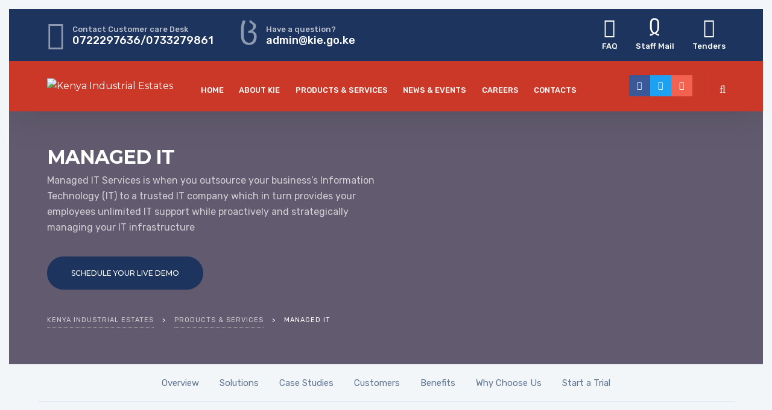

--- FILE ---
content_type: text/html; charset=UTF-8
request_url: https://kie.co.ke/products-services/managed-it/
body_size: 22049
content:

	
<!DOCTYPE html>
<html lang="en-US" prefix="og: https://ogp.me/ns#" class="no-js">
	<head>
		<meta charset="UTF-8" />
		<meta content="width=device-width, initial-scale=1.0, minimum-scale=1.0, maximum-scale=1.0, user-scalable=no" name="viewport">

		<link rel="profile" href="http://gmpg.org/xfn/11" />
		<link rel="pingback" href="https://kenyaindustrialestates.go.ke/xmlrpc.php" />

		<style type="text/css" data-type="vc_shortcodes-custom-css">.vc_custom_1554177048477{padding-bottom: 80px !important;}.vc_custom_1554113771599{padding-top: 80px !important;padding-bottom: 30px !important;background-color: #ffffff !important;}.vc_custom_1554177677427{padding-top: 80px !important;padding-bottom: 80px !important;}.vc_custom_1554258680913{border-right-width: 30px !important;border-left-width: 30px !important;padding-top: 80px !important;padding-bottom: 60px !important;background-color: #322943 !important;border-left-color: #f3f6f9 !important;border-left-style: solid !important;border-right-color: #f3f6f9 !important;border-right-style: solid !important;}.vc_custom_1554258690307{border-right-width: 30px !important;border-left-width: 30px !important;padding-top: 80px !important;padding-bottom: 50px !important;background-color: #ffffff !important;border-left-color: #f3f6f9 !important;border-left-style: solid !important;border-right-color: #f3f6f9 !important;border-right-style: solid !important;}.vc_custom_1554177701700{padding-top: 80px !important;padding-bottom: 20px !important;}.vc_custom_1554177023378{padding-top: 60px !important;padding-bottom: 80px !important;}.vc_custom_1554177054302{margin-right: -15px !important;margin-left: -15px !important;padding-top: 50px !important;}.vc_custom_1554172420700{margin-right: 10px !important;margin-left: 10px !important;}.vc_custom_1554171868193{padding-right: 5px !important;padding-left: 5px !important;}.vc_custom_1554171873037{padding-right: 5px !important;padding-left: 5px !important;}.vc_custom_1554171878745{padding-right: 5px !important;padding-left: 5px !important;}.vc_custom_1554171883772{padding-right: 5px !important;padding-left: 5px !important;}.vc_custom_1554171889438{padding-right: 5px !important;padding-left: 5px !important;}.vc_custom_1554172586051{border-top-width: 15px !important;padding-top: 15% !important;padding-right: 10% !important;padding-bottom: 15% !important;padding-left: 10% !important;background-color: #ffffff !important;border-top-color: #1dc2ef !important;border-top-style: solid !important;border-radius: 5px !important;}.vc_custom_1554172609717{border-top-width: 15px !important;padding-top: 15% !important;padding-right: 10% !important;padding-bottom: 15% !important;padding-left: 10% !important;background-color: #ffffff !important;border-top-color: #1dc2ef !important;border-top-style: solid !important;border-radius: 5px !important;}.vc_custom_1554172639385{border-top-width: 15px !important;padding-top: 15% !important;padding-right: 10% !important;padding-bottom: 15% !important;padding-left: 10% !important;background-color: #ffffff !important;border-top-color: #1dc2ef !important;border-top-style: solid !important;border-radius: 5px !important;}.vc_custom_1554172661285{border-top-width: 15px !important;padding-top: 15% !important;padding-right: 10% !important;padding-bottom: 15% !important;padding-left: 10% !important;background-color: #ffffff !important;border-top-color: #1dc2ef !important;border-top-style: solid !important;border-radius: 5px !important;}.vc_custom_1554172678843{border-top-width: 15px !important;padding-top: 15% !important;padding-right: 10% !important;padding-bottom: 15% !important;padding-left: 10% !important;background-color: #ffffff !important;border-top-color: #1dc2ef !important;border-top-style: solid !important;border-radius: 5px !important;}.vc_custom_1554110332900{padding-right: 5% !important;padding-left: 5% !important;}.vc_custom_1554176941902{padding-right: 3% !important;padding-left: 3% !important;}.vc_custom_1554109417427{margin-right: 0px !important;margin-left: 0px !important;background-color: #ffffff !important;}.vc_custom_1554171397714{padding-top: 50px !important;padding-right: 10% !important;padding-bottom: 50px !important;padding-left: 10% !important;background-color: #231834 !important;}.vc_custom_1553744548749{padding-top: 40px !important;padding-right: 10% !important;padding-bottom: 50px !important;padding-left: 10% !important;}.vc_custom_1537608626309{padding-right: 10% !important;padding-left: 10% !important;}</style>	<style>img:is([sizes="auto" i], [sizes^="auto," i]) { contain-intrinsic-size: 3000px 1500px }</style>
	
<!-- Search Engine Optimization by Rank Math - https://rankmath.com/ -->
<title>Managed IT - Kenya Industrial Estates</title>
<meta name="description" content="Imagine several months passing without having to worry about an IT-related issue. No hassles over software updates or integration, no frustration around"/>
<meta name="robots" content="index, follow, max-snippet:-1, max-video-preview:-1, max-image-preview:large"/>
<link rel="canonical" href="https://kenyaindustrialestates.go.ke/products-services/managed-it/" />
<meta property="og:locale" content="en_US" />
<meta property="og:type" content="article" />
<meta property="og:title" content="Managed IT - Kenya Industrial Estates" />
<meta property="og:description" content="Imagine several months passing without having to worry about an IT-related issue. No hassles over software updates or integration, no frustration around" />
<meta property="og:url" content="https://kenyaindustrialestates.go.ke/products-services/managed-it/" />
<meta property="og:site_name" content="Kenya Industrial Estates" />
<meta property="og:updated_time" content="2019-04-03T02:31:34+00:00" />
<meta property="og:image" content="https://kenyaindustrialestates.go.ke/wp-content/uploads/2018/08/job12-279-chim-01065-1024x553.jpg" />
<meta property="og:image:secure_url" content="https://kenyaindustrialestates.go.ke/wp-content/uploads/2018/08/job12-279-chim-01065-1024x553.jpg" />
<meta property="og:image:width" content="900" />
<meta property="og:image:height" content="486" />
<meta property="og:image:alt" content="Managed IT" />
<meta property="og:image:type" content="image/jpeg" />
<meta property="article:published_time" content="2018-08-08T10:08:20+00:00" />
<meta property="article:modified_time" content="2019-04-03T02:31:34+00:00" />
<meta name="twitter:card" content="summary_large_image" />
<meta name="twitter:title" content="Managed IT - Kenya Industrial Estates" />
<meta name="twitter:description" content="Imagine several months passing without having to worry about an IT-related issue. No hassles over software updates or integration, no frustration around" />
<meta name="twitter:image" content="https://kenyaindustrialestates.go.ke/wp-content/uploads/2018/08/job12-279-chim-01065-1024x553.jpg" />
<meta name="twitter:label1" content="Time to read" />
<meta name="twitter:data1" content="12 minutes" />
<script type="application/ld+json" class="rank-math-schema">{"@context":"https://schema.org","@graph":[{"@type":"Organization","@id":"https://kenyaindustrialestates.go.ke/#organization","name":"Kenya Industrial Estates","url":"https://kenyaindustrialestates.go.ke"},{"@type":"WebSite","@id":"https://kenyaindustrialestates.go.ke/#website","url":"https://kenyaindustrialestates.go.ke","name":"Kenya Industrial Estates","alternateName":"Kenya Industrial Estates","publisher":{"@id":"https://kenyaindustrialestates.go.ke/#organization"},"inLanguage":"en-US"},{"@type":"ImageObject","@id":"https://kenyaindustrialestates.go.ke/wp-content/uploads/2018/08/job12-279-chim-01065.jpg","url":"https://kenyaindustrialestates.go.ke/wp-content/uploads/2018/08/job12-279-chim-01065.jpg","width":"2600","height":"1405","inLanguage":"en-US"},{"@type":"WebPage","@id":"https://kenyaindustrialestates.go.ke/products-services/managed-it/#webpage","url":"https://kenyaindustrialestates.go.ke/products-services/managed-it/","name":"Managed IT - Kenya Industrial Estates","datePublished":"2018-08-08T10:08:20+00:00","dateModified":"2019-04-03T02:31:34+00:00","isPartOf":{"@id":"https://kenyaindustrialestates.go.ke/#website"},"primaryImageOfPage":{"@id":"https://kenyaindustrialestates.go.ke/wp-content/uploads/2018/08/job12-279-chim-01065.jpg"},"inLanguage":"en-US"},{"@type":"Person","@id":"https://kenyaindustrialestates.go.ke/author/admin/","name":"admin","url":"https://kenyaindustrialestates.go.ke/author/admin/","image":{"@type":"ImageObject","@id":"https://secure.gravatar.com/avatar/88d616932e375550d80122aa999b60c2?s=96&amp;d=mm&amp;r=g","url":"https://secure.gravatar.com/avatar/88d616932e375550d80122aa999b60c2?s=96&amp;d=mm&amp;r=g","caption":"admin","inLanguage":"en-US"},"worksFor":{"@id":"https://kenyaindustrialestates.go.ke/#organization"}},{"@type":"Article","headline":"Managed IT - Kenya Industrial Estates","datePublished":"2018-08-08T10:08:20+00:00","dateModified":"2019-04-03T02:31:34+00:00","author":{"@id":"https://kenyaindustrialestates.go.ke/author/admin/","name":"admin"},"publisher":{"@id":"https://kenyaindustrialestates.go.ke/#organization"},"description":"Imagine several months passing without having to worry about an IT-related issue. No hassles over software updates or integration, no frustration around","name":"Managed IT - Kenya Industrial Estates","@id":"https://kenyaindustrialestates.go.ke/products-services/managed-it/#richSnippet","isPartOf":{"@id":"https://kenyaindustrialestates.go.ke/products-services/managed-it/#webpage"},"image":{"@id":"https://kenyaindustrialestates.go.ke/wp-content/uploads/2018/08/job12-279-chim-01065.jpg"},"inLanguage":"en-US","mainEntityOfPage":{"@id":"https://kenyaindustrialestates.go.ke/products-services/managed-it/#webpage"}}]}</script>
<!-- /Rank Math WordPress SEO plugin -->

<link rel='dns-prefetch' href='//kenyaindustrialestates.go.ke' />
<link rel='dns-prefetch' href='//fonts.googleapis.com' />
<link rel='dns-prefetch' href='//www.googletagmanager.com' />
<link rel="alternate" type="application/rss+xml" title="Kenya Industrial Estates &raquo; Feed" href="https://kenyaindustrialestates.go.ke/feed/" />
<link rel="alternate" type="application/rss+xml" title="Kenya Industrial Estates &raquo; Comments Feed" href="https://kenyaindustrialestates.go.ke/comments/feed/" />
<script type="text/javascript">
/* <![CDATA[ */
window._wpemojiSettings = {"baseUrl":"https:\/\/s.w.org\/images\/core\/emoji\/15.0.3\/72x72\/","ext":".png","svgUrl":"https:\/\/s.w.org\/images\/core\/emoji\/15.0.3\/svg\/","svgExt":".svg","source":{"concatemoji":"https:\/\/kenyaindustrialestates.go.ke\/wp-includes\/js\/wp-emoji-release.min.js?ver=6.7.4"}};
/*! This file is auto-generated */
!function(i,n){var o,s,e;function c(e){try{var t={supportTests:e,timestamp:(new Date).valueOf()};sessionStorage.setItem(o,JSON.stringify(t))}catch(e){}}function p(e,t,n){e.clearRect(0,0,e.canvas.width,e.canvas.height),e.fillText(t,0,0);var t=new Uint32Array(e.getImageData(0,0,e.canvas.width,e.canvas.height).data),r=(e.clearRect(0,0,e.canvas.width,e.canvas.height),e.fillText(n,0,0),new Uint32Array(e.getImageData(0,0,e.canvas.width,e.canvas.height).data));return t.every(function(e,t){return e===r[t]})}function u(e,t,n){switch(t){case"flag":return n(e,"\ud83c\udff3\ufe0f\u200d\u26a7\ufe0f","\ud83c\udff3\ufe0f\u200b\u26a7\ufe0f")?!1:!n(e,"\ud83c\uddfa\ud83c\uddf3","\ud83c\uddfa\u200b\ud83c\uddf3")&&!n(e,"\ud83c\udff4\udb40\udc67\udb40\udc62\udb40\udc65\udb40\udc6e\udb40\udc67\udb40\udc7f","\ud83c\udff4\u200b\udb40\udc67\u200b\udb40\udc62\u200b\udb40\udc65\u200b\udb40\udc6e\u200b\udb40\udc67\u200b\udb40\udc7f");case"emoji":return!n(e,"\ud83d\udc26\u200d\u2b1b","\ud83d\udc26\u200b\u2b1b")}return!1}function f(e,t,n){var r="undefined"!=typeof WorkerGlobalScope&&self instanceof WorkerGlobalScope?new OffscreenCanvas(300,150):i.createElement("canvas"),a=r.getContext("2d",{willReadFrequently:!0}),o=(a.textBaseline="top",a.font="600 32px Arial",{});return e.forEach(function(e){o[e]=t(a,e,n)}),o}function t(e){var t=i.createElement("script");t.src=e,t.defer=!0,i.head.appendChild(t)}"undefined"!=typeof Promise&&(o="wpEmojiSettingsSupports",s=["flag","emoji"],n.supports={everything:!0,everythingExceptFlag:!0},e=new Promise(function(e){i.addEventListener("DOMContentLoaded",e,{once:!0})}),new Promise(function(t){var n=function(){try{var e=JSON.parse(sessionStorage.getItem(o));if("object"==typeof e&&"number"==typeof e.timestamp&&(new Date).valueOf()<e.timestamp+604800&&"object"==typeof e.supportTests)return e.supportTests}catch(e){}return null}();if(!n){if("undefined"!=typeof Worker&&"undefined"!=typeof OffscreenCanvas&&"undefined"!=typeof URL&&URL.createObjectURL&&"undefined"!=typeof Blob)try{var e="postMessage("+f.toString()+"("+[JSON.stringify(s),u.toString(),p.toString()].join(",")+"));",r=new Blob([e],{type:"text/javascript"}),a=new Worker(URL.createObjectURL(r),{name:"wpTestEmojiSupports"});return void(a.onmessage=function(e){c(n=e.data),a.terminate(),t(n)})}catch(e){}c(n=f(s,u,p))}t(n)}).then(function(e){for(var t in e)n.supports[t]=e[t],n.supports.everything=n.supports.everything&&n.supports[t],"flag"!==t&&(n.supports.everythingExceptFlag=n.supports.everythingExceptFlag&&n.supports[t]);n.supports.everythingExceptFlag=n.supports.everythingExceptFlag&&!n.supports.flag,n.DOMReady=!1,n.readyCallback=function(){n.DOMReady=!0}}).then(function(){return e}).then(function(){var e;n.supports.everything||(n.readyCallback(),(e=n.source||{}).concatemoji?t(e.concatemoji):e.wpemoji&&e.twemoji&&(t(e.twemoji),t(e.wpemoji)))}))}((window,document),window._wpemojiSettings);
/* ]]> */
</script>
<link rel='stylesheet' id='jquery.prettyphoto-css' href='https://kenyaindustrialestates.go.ke/wp-content/plugins/wp-video-lightbox/css/prettyPhoto.css?ver=6.7.4'  media='all' />
<link rel='stylesheet' id='video-lightbox-css' href='https://kenyaindustrialestates.go.ke/wp-content/plugins/wp-video-lightbox/wp-video-lightbox.css?ver=6.7.4'  media='all' />
<link rel='stylesheet' id='nanosoft-fonts-css' href='https://fonts.googleapis.com/css?family=Montserrat%3A100%2C100italic%2C200%2C200italic%2C300%2C300italic%2Cregular%2Citalic%2C500%2C500italic%2C600%2C600italic%2C700%2C700italic%2C800%2C800italic%2C900%2C900italic%7CRubik%3A300%2C300italic%2Cregular%2Citalic%2C500%2C500italic%2C700%2C700italic%2C900%2C900italic%7COpen+Sans%3A300%2C300italic%2Cregular%2Citalic%2C600%2C600italic%2C700%2C700italic%2C800%2C800italic%7CPoppins%3A100%2C100italic%2C200%2C200italic%2C300%2C300italic%2Cregular%2Citalic%2C500%2C500italic%2C600%2C600italic%2C700%2C700italic%2C800%2C800italic%2C900%2C900italic&#038;subset=cyrillic%2Ccyrillic-ext%2Clatin%2Clatin-ext%2Cvietnamese%2Chebrew%2Cgreek-ext%2Cgreek%2Cdevanagari&#038;ver=6.7.4'  media='all' />
<link rel='stylesheet' id='nanosoft-components-css' href='https://kenyaindustrialestates.go.ke/wp-content/themes/nanosoft/assets/css/components.css?ver=1.0.0'  media='all' />
<link rel='stylesheet' id='nanosoft-parent-css' href='https://kenyaindustrialestates.go.ke/wp-content/themes/nanosoft/assets/css/style.css?ver=1.0.0'  media='all' />
<link rel='stylesheet' id='nanosoft-css' href='https://kenyaindustrialestates.go.ke/wp-content/themes/nanosoft-child/style.css?ver=1.0.0'  media='all' />
<style id='nanosoft-inline-css' type='text/css'>
body, .site, .mask::after, .mask::before { background-color: #f3f6f9; }
.site-header { background-color: #cb3828; }
.site-topbar { background-color: #1d355e;font-family: Rubik;font-weight: 500;color: rgba(255, 255, 255, 0.5);font-size: 13px;line-height: 150%; }
.site-header-sticky, .site-header-sticky .widget.widget_search { background-color: rgba(255, 255, 255, 0.97); }
.content-header { background-image: url(https://kenyaindustrialestates.go.ke/wp-content/uploads/2018/08/job12-279-chim-01065.jpg);background-position: top left;background-repeat: no-repeat;background-size: 100% auto;background-attachment: scroll;margin-top: 0px;margin-right: 0px;margin-bottom: 0px;margin-left: 0px;padding-top: 40px;padding-right: 0px;padding-bottom: 30px;padding-left: 0px; }
body { font-family: Montserrat;font-style: normal;color: #627792;font-size: 1rem;line-height: 1.625em; }
h1 { font-family: Montserrat;font-weight: 700;color: #1d355e;font-size: 3rem;line-height: 1.1em;letter-spacing: -1px; }
h2 { font-family: Montserrat;font-weight: 600;color: #1d355e;font-size: 2.25rem;line-height: 1.2em; }
h3 { font-family: Montserrat;font-weight: 600;color: #1d355e;font-size: 1.875rem;line-height: 1.2em; }
h4 { font-family: Montserrat;font-weight: 600;color: #1d355e;font-size: 1.25rem;line-height: 1.35em; }
h5 { font-family: Montserrat;font-weight: 600;color: #1d355e;font-size: 1.15rem;line-height: 1.35em; }
h6 { font-family: Montserrat;font-weight: 600;color: #cb3828;text-transform: none;font-size: 1rem;line-height: 1.35em; }
blockquote { font-family: Rubik;font-style: normal;font-size: 1.125rem; }
.site-header .navigator > .menu > li a { font-family: Rubik;font-weight: 500;color: #ffffff;text-transform: uppercase;font-size: 13px;line-height: 26px;letter-spacing: 0px; }
.site-header-sticky .navigator > .menu > li a { font-family: Rubik;font-weight: 500;color: #627792;text-transform: uppercase;font-size: 13px;line-height: 26px;letter-spacing: 1px; }
.content-header .page-title-inner { text-transform: uppercase;font-size: 2rem;line-height: 1em; }
.content-header .breadcrumbs, .content-header .down-arrow a, .page-title .subtitle { font-family: Rubik;font-style: normal;text-transform: uppercase;font-size: 11px;letter-spacing: 1px; }
.widget > .widget-title { font-family: Rubik;font-weight: 500;text-transform: uppercase;font-size: 24px;line-height: 1.1em;letter-spacing: 1px;padding-top: 0px;padding-right: 0px;padding-bottom: 0px;padding-left: 0px;margin-top: 0px;margin-right: 0px;margin-bottom: 20px;margin-left: 0px; }
.widget { font-family: Rubik;font-style: normal;text-transform: none;font-size: 15px;line-height: 150%;padding-top: 0px;padding-right: 0px;padding-bottom: 0px;padding-left: 0px;margin-top: 0px;margin-right: 0px;margin-bottom: 50px;margin-left: 0px; }
.sliding-menu { font-family: Rubik;font-weight: 500;text-transform: none;font-size: 1.125rem;line-height: 150%;background-color: #231834;background-image: url(https://kie.co.ke/wp-content/uploads/2019/03/bg-page-title.png);background-position: top left;background-repeat: repeat;background-size: 400px auto;background-attachment: scroll; }
.content-bottom-widgets .widget { font-family: Rubik;font-style: normal;color: #9b9aad;text-transform: none;font-size: 1.125rem;line-height: 165%;margin-top: 0px;margin-right: 0px;margin-bottom: 50px;margin-left: 0px; }
.content-bottom-widgets .widget-title { font-family: Rubik;font-weight: 500;color: #ffffff;text-transform: none;font-size: 3rem;letter-spacing: 0px; }
.site-footer { font-family: Open Sans;font-style: normal;color: #ffffff;border-top: 1px none rgba(14, 43, 92, 0.1);border-right: 0px none #000000;border-bottom: 0px none #000000;border-left: 0px none #000000;background-color: #1e355e;background-image: url(https://kie.co.ke/wp-content/uploads/2019/03/map-ft.png);background-position: top center;background-repeat: no-repeat;background-size: 620px auto;background-attachment: scroll;padding-top: 0px;padding-right: 0px;padding-bottom: 0px;padding-left: 0px; }
.footer-copyright { color: #ffffff;font-size: 13px; }
.footer-widgets .widget { font-family: Open Sans;font-style: normal;color: #ffffff;text-transform: none;font-size: 14px;margin-top: 0px;margin-right: 0px;margin-bottom: 15px;margin-left: 0px; }
.footer-widgets .widget-title { font-family: Poppins;font-style: normal;color: #ffffff;text-transform: none; }
a { color: #cb3828; }
a:hover { color: #1d355e; }
.site-topbar a { color: #ffffff; }
.site-topbar a:hover,.site-topbar .menu-top li:hover a { color: #cb3828; }
.site-topbar a:active, .site-topbar .current-menu-item > a, .site-topbar .current_page_item > a, .site-topbar .current-menu-ancestor > a, .site-topbar .current-menu-parent > a { color: #cb3828; }
.site-header .off-canvas-toggle, .site-header .navigator .menu > li  a, .site-header a { color: #ffffff; }
.site-header .off-canvas-toggle:hover, .site-header .navigator .menu > li:hover > a, .site-header a:hover, .site-header .navigator .menu > li.menu-item-expand > a { color: #1d355e; }
.site-header .navigator .menu > li.current-menu-item > a, .site-header .navigator .menu > li.current_page_item > a, .site-header .navigator .menu > li.current-menu-ancestor > a, .site-header .navigator .menu > li.current-menu-parent > a, .site-header .navigator .menu.menu-extras > li > a, .site-header .navigator .menu.menu-extras .search-field, .site-header .off-canvas-toggle, .site-header .off-canvas-toggle:hover { color: #1d355e; }
.site-header-sticky .off-canvas-toggle, .site-header-sticky .navigator .menu > li  a, .site-header-sticky a { color: #0e2b5c; }
.site-header-sticky .off-canvas-toggle:hover, .site-header-sticky .navigator .menu > li:hover > a, .site-header-sticky a:hover { color: #cb3828; }
.site-header-sticky .navigator .menu > li.current-menu-item > a, .site-header-sticky .navigator .menu > li.current_page_item > a, .site-header-sticky .navigator .menu > li.current-menu-ancestor > a, .site-header-sticky .navigator .menu > li.current-menu-parent > a, .site-header-sticky .navigator .menu.menu-extras > li > a, .site-header-sticky .navigator .menu.menu-extras .search-field, .site-header-sticky .off-canvas-toggle, .site-header-sticky .off-canvas-toggle:hover { color: #cb3828; }
.main-sidebar a { color: #0e2b5c; }
.main-sidebar a:hover { color: #19c27f; }
.sliding-menu a { color: #ffffff; }
.site-footer a { color: rgba(255, 255, 255, 0.7); }
.site-footer a:hover { color: #ffffff; }
.site-footer .footer-copyright a:hover { color: #82b541; }
.wrap { width: 1170px;max-width: 90%; }
.content-body-inner { padding-top: 0px;padding-right: 0px;padding-bottom: 0px;padding-left: 0px; }
.site-header .header-brand { margin-top: 5px;margin-right: 0px;margin-bottom: 5px;margin-left: 0px; }
.site-header .site-header-inner, .site-header .extras { height: 84px; }
.site-header .off-canvas-toggle, .site-header .navigator .menu > li > a, .site-header .menu-extras > li > a { padding-top: 30px;padding-right: 0px;padding-bottom: 17px;padding-left: 0px; }
.site-header-sticky .header-brand { margin-top: 0px;margin-right: 0px;margin-bottom: 20px;margin-left: 0px; }
.site-header-sticky .site-header-inner, .site-header-sticky .extras { height: 64px; }
.site-header-sticky .off-canvas-toggle, .site-header-sticky .navigator .menu, .site-header-sticky .social-icons { margin-top: 0px;margin-right: 0px;margin-bottom: 0px;margin-left: 0px; }
.site-header-sticky .off-canvas-toggle, .site-header-sticky .navigator .menu > li > a, .site-header-sticky .menu-extras > li > a { padding-top: 17px;padding-right: 0px;padding-bottom: 17px;padding-left: 0px; }
.site-header-sticky { border-top: 0px none #000000;border-right: 0px none #000000;border-bottom: 1px solid rgba(14, 43, 92, 0.1);border-left: 0px none #000000; }
.logo.logoDefault { width: 150px;height: auto; }
.logo.logoLight { width: 150px; }
.logo.logoDark { width: 150px;height: auto; }
#frame > span { background: #f3f6f9; }
.sliding-menu .off-canvas-wrap { padding-top: 50px;padding-right: 40px;padding-bottom: 50px;padding-left: 40px; }
.button, input[type="button"], input[type="submit"], button { background: #1d355e;height: 55px;font-family: Montserrat;font-weight: 500;color: #ffffff;text-transform: uppercase;font-size: 12px;line-height: 55px;padding-top: 0px;padding-right: 40px;padding-bottom: 0px;padding-left: 40px;border-top: 0px none #000000;border-right: 0px none #000000;border-bottom: 0px none #000000;border-left: 0px none #000000;border-radius: 50px; }
input, textarea, select { background: rgba(255, 255, 255, 0);font-family: Montserrat;font-style: normal;color: rgba(98, 119, 146, 0.7);font-size: 14px;line-height: 55px;padding-top: 0px;padding-right: 0px;padding-bottom: 0px;padding-left: 0px;border-top: 0px none #000000;border-right: 0px none #000000;border-bottom: 3px solid rgba(98, 119, 146, 0.2);border-left: 0px none #000000;border-radius: 0px; }
input, select { height: 55px; }
.content-bottom-widgets { padding-top: 100px;padding-right: 0px;padding-bottom: 40px;padding-left: 0px; }
.footer-widgets { padding-top: 60px;padding-right: 0px;padding-bottom: 60px;padding-left: 0px; }
.site-footer .footer-copyright { border-top: 1px solid rgba(255, 255, 255, 0.08);border-right: 0px none #000000;border-bottom: 0px none #000000;border-left: 0px none #000000;padding-top: 30px;padding-right: 0px;padding-bottom: 30px;padding-left: 0px; }
.content-inner[data-grid] .post, .content-inner[data-grid-normal] .post { padding-left: 15.000000px;padding-right: 15.000000px;margin-bottom: 30px; }
.content-inner[data-grid], .content-inner[data-grid-normal] { margin-left: -15px;margin-right: -15px; }
body:not(.is-loaded):after, body:not(.is-loaded):before { content: none !important; }
.site-header-classic .navigator .menu-primary li .sub-menu li:hover > a,
.site-header-sticky .navigator .menu-primary li .sub-menu li:hover > a,
.post-meta .post-author-content a,
.projects-filter ul li.active a,
.contact .row label,
#site .iconlist.iconlist-icon-large li .iconlist-item-content::before,
table thead th,
#site .pricing-table .price-column .price span,
#site .pricing-table .price-column .features li span,
.comment-author .fn,.comment-author .fn a,
.blog-large .blog-readmore:hover {
	color: #1d355e;
}

.site-topbar .topbar-menu .menu-top li .sub-menu,
.search-results .post a:hover .post-index::after,
input[type="submit"].primary, button[type="submit"].primary,.button.primary,.button.accent::after,
#site .flexslider .flex-direction-nav li a:hover,
#site .vc-hoverbox-wrapper .vc-hoverbox-back button:hover,
#site .vc-hoverbox-wrapper .vc-hoverbox-back .vc_btn3:hover,
.menu-extras li.shopping-cart .widget_shopping_cart_content .buttons .button.checkout,
.projects-grid-alt .project .project-inner,
#site .vc_tta-tabs.vc_tta-style-flat .vc_tta-tabs-container ul.vc_tta-tabs-list li.vc_active a,
.member,
.widget.fixed-menu[class*="q2w3-widget-clone-sidebar"] + .fixed-menu::after,
.wrap_svl_center .pins_animation,
#site .blog-shortcode.post-thumbnail-cover .blog-entries .post .post-image,
#site .pricing-table .price-column .button,
#site .pricing-table .price-column.highlight .button::after,
#site .vc_tta-tabs.vc_tta-style-modern .vc_tta-tabs-container ul.vc_tta-tabs-list li.vc_active a,
#site .vc_tta-tabs.vc_tta-style-classic .vc_tta-panels-container .vc_tta-panels .vc_tta-panel.vc_active .vc_tta-panel-heading,
#site .vc_tta-tabs.vc_tta-style-modern .vc_tta-panels-container .vc_tta-panels .vc_tta-panel.vc_active .vc_tta-panel-heading,
#site .vc_tta-tabs.vc_tta-style-flat .vc_tta-panels-container .vc_tta-panels .vc_tta-panel.vc_active .vc_tta-panel-heading,
#site .vc_tta-tabs.vc_tta-style-outline .vc_tta-panels-container .vc_tta-panels .vc_tta-panel.vc_active .vc_tta-panel-heading,
.widget.widget_shopping_cart .buttons .button.checkout,
.comments-area .comment-respond .comment-form .form-submit input,
#site .vc_row.shape2:after, #site .vc_section.shape2:after,
.blog-grid .post .post-header .post-title:after,
.main-sidebar .widget .widget-title:before,
.navigation.post-navigation .nav-links li h6 a:hover:before,
.navigation.pager-numeric .page-numbers.current,
.navigation.pager-numeric .page-numbers:hover,
.page-links a span:not(.page-links-title):hover,
.page-links > span:not(.page-links-title),
.header-position-left .site-header.site-header-classic .navigator .menu-primary li .sub-menu:before,
.woocommerce-pagination li .page-numbers.current, .woocommerce-pagination li .page-numbers:hover,
.woocommerce .product .woocommerce-tabs .tabs li a::after,
.woocommerce-message,
#site .imagebox.style2 .box-image,
.header-position-left .site-header.site-header-classic .navigator .menu-primary > li.menu-item-has-children.menu-item-expand .menu-item-toggle {
	background-color: #1d355e;
}

input[type="submit"].primary, button[type="submit"].primary,.button.primary,.button.accent:hover,
.mc4wp-form-fields .sign-up input[type="email"]:focus {
	border-color: #1d355e;
}

.post-inner:hover .post-title::after,
#site .counter .counter-image i,
#site .iconbox .box-icon i,
.post-meta .post-author-content a:hover,
#site .iconlist.iconlist-icon-small li .iconlist-item-icon::after,
#site .iconlist li i,
.navigation.post-navigation .nav-links li::before,
.go-to-top a::before,
.button-video a[rel="wp-video-lightbox"]::after,
#site .vc_tta-tabs.vc_tta-style-classic .vc_tta-tabs-container ul.vc_tta-tabs-list li:hover a,
#site .vc_tta-tabs.vc_tta-style-classic .vc_tta-tabs-container ul.vc_tta-tabs-list li.vc_active a,
.blog-large .blog-readmore,
.blog-large .blog-readmore:hover::before,
.woocommerce .star-rating span:before,
.navigator .menu-primary > li > a > sup,
.woocommerce .products li:hover .woocommerce-loop-product__title,
.woocommerce .products li .wc-forward:before,
#site .wpcf7-checkbox .wpcf7-list-item input[type="checkbox"]:checked:after,
#site .wpcf7-acceptance .wpcf7-list-item input[type="checkbox"]:checked:after,
#site .imagebox.style2 .box-image .box-header .box-subtitle {
	color: #cb3828;
}

.button::after,input[type="submit"]:hover, button[type="submit"]:hover,.button.accent,
.search-results .post .post-index::after,
.projects-filter ul li a::after,
#site .imagebox .box-content::after,
.social-icons a:hover i,
#site .iconlist.iconlist-icon-xlarge > li .iconlist-item-content ol li::after, 
#site .iconlist.iconlist-icon-xlarge > li .iconlist-item-content ul li::after,
.navigation.post-navigation .nav-links li::after,
#site .vc-hoverbox-wrapper .vc-hoverbox-back button,
#site .vc-hoverbox-wrapper .vc-hoverbox-back .vc_btn3,
#site .flexslider .flex-direction-nav li a,
.go-to-top a::after,
a[rel="wp-video-lightbox"]::before,
#site .vc_tta-accordion .vc_tta-panels-container .vc_tta-panels .vc_tta-panel.vc_active,
.sliding-menu .off-canvas-toggle,
.projects-grid .project .project-inner .project-thumbnail a::before,
.widget.fixed-menu ul.menu li a::before, 
.widget.fixed-menu ul.menu li.current-menu-item a::before, 
.widget.fixed-menu ul.menu li.current-page-item a::before,
#site .owl-pagination .owl-page.active,
#site .vc_tta-tabs.vc_tta-style-classic .vc_tta-tabs-container ul.vc_tta-tabs-list li a::after,
#site .pricing-table .price-column.highlight .popular,
#site .pricing-table .price-column.highlight .button,
.menu-extras li.shopping-cart > a .shopping-cart-items-count,
.comments-area .comment-respond .comment-form .form-submit input:hover,
.blog-large .post-left .post-comments a,
.single-post .post-inner .post-header:after, .single-attachment .post-inner .post-header:after,
.single-post .post-inner .post-meta-data .post-comments a, .single-attachment .post-inner .post-meta-data .post-comments a,
.blog-large .post.sticky .post-inner:before,
#site .vc_row.shape2:before, #site .vc_section.shape2:before,
.main-sidebar .widget:hover .widget-title:before,
body:not(.is-loaded):after,
.woocommerce .onsale,
.site-header-classic .navigator .menu-primary li.style1 > .sub-menu > li > a:after,
.site-header-sticky .navigator .menu-primary li.style1 > .sub-menu > li > a:after,
#site .wpcf7-radio .wpcf7-list-item input[type="radio"]:after,
#site .wpcf7-radio.style1 .wpcf7-list-item input[type="radio"]:checked,
#site .wpcf7-checkbox.style1 .wpcf7-list-item input[type="checkbox"]:checked:before,
#site .wpcf7-radio.style2 .wpcf7-list-item input[type="radio"]:checked:before,
#site .blog-shortcode.post-thumbnail-cover.style2 .blog-entries .blog-grid .post .post-inner:before {
	background-color: #cb3828;
}

.button:hover,input[type="submit"]:hover, button[type="submit"]:hover,
textarea:focus, 
input[type="text"]:focus, 
input[type="password"]:focus, 
input[type="datetime"]:focus, 
input[type="datetime-local"]:focus, 
input[type="date"]:focus, 
input[type="month"]:focus, 
input[type="time"]:focus, 
input[type="week"]:focus, 
input[type="number"]:focus, 
input[type="email"]:focus, 
input[type="url"]:focus, 
input[type="search"]:focus, 
input[type="tel"]:focus, 
input[type="color"]:focus,
input.input-text:focus,
select:focus,
#site .wpcf7-checkbox .wpcf7-list-item input[type="checkbox"]:checked,
#site .wpcf7-checkbox .wpcf7-list-item label:hover input[type="checkbox"],
#site .wpcf7-acceptance .wpcf7-list-item label:hover input[type="checkbox"],
#site .wpcf7-acceptance .wpcf7-list-item input[type="checkbox"]:checked,
#site .wpcf7-checkbox.style1 .wpcf7-list-item input[type="checkbox"]:checked,
#site .wpcf7-checkbox.style1 .wpcf7-list-item label:hover input[type="checkbox"]:checked,
#site .wpcf7-radio.style2 .wpcf7-list-item input[type="radio"]:checked,
#site .wpcf7-radio.style2 .wpcf7-list-item label:hover input[type="radio"]:checked,
.site-header-classic .navigator .menu-primary > li:before {
	border-color: #cb3828;
}

::selection {
	background: #cb3828;
}
::-moz-selection {
	background: #cb3828;
}

#site .vc_row.gradient::before, #site .vc_section.gradient::before {
	background: linear-gradient(360deg, rgba(255,255,255,0) 10%, #1d355e 90%);
}
#site .vc_row.gradient2::before, #site .vc_section.gradient2::before,
#site .vc_row.gradient4::before, #site .vc_section.gradient4::before {
	background: linear-gradient(180deg, rgba(0,0,0,0) 10%, #1d355e 90%);
}
#site .vc_row.gradient3::before, #site .vc_section.gradient3::before {
	background: linear-gradient(to right, #1d355e, rgba(255,255,255,0), #1d355e);
}

#site .wpb_single_image .vc_single_image-wrapper.vc_box_shadow_3d::after {
	background-image: -webkit-linear-gradient(left, #1d355e , #cb3828);
	background-image:      -o-linear-gradient(right, #1d355e, #cb3828);
	background-image:    -moz-linear-gradient(right, #1d355e, #cb3828);
	background-image:         linear-gradient(to right, #1d355e , #cb3828);
}
</style>
<style id='wp-emoji-styles-inline-css' type='text/css'>

	img.wp-smiley, img.emoji {
		display: inline !important;
		border: none !important;
		box-shadow: none !important;
		height: 1em !important;
		width: 1em !important;
		margin: 0 0.07em !important;
		vertical-align: -0.1em !important;
		background: none !important;
		padding: 0 !important;
	}
</style>
<link rel='stylesheet' id='awsm-team-css-css' href='https://kenyaindustrialestates.go.ke/wp-content/plugins/awsm-team-pro/css/team.min.css?ver=1.5.0'  media='all' />
<link rel='stylesheet' id='contact-form-7-css' href='https://kenyaindustrialestates.go.ke/wp-content/plugins/contact-form-7/includes/css/styles.css?ver=6.0.4'  media='all' />
<link rel='stylesheet' id='rs-plugin-settings-css' href='https://kenyaindustrialestates.go.ke/wp-content/plugins/revslider/public/assets/css/rs6.css?ver=6.1.1'  media='all' />
<style id='rs-plugin-settings-inline-css' type='text/css'>
#rs-demo-id {}
</style>
<link rel='stylesheet' id='wpjobportal-jobseeker-style-css' href='https://kenyaindustrialestates.go.ke/wp-content/plugins/wp-job-portal/includes/css/jobseekercp.css?ver=6.7.4'  media='all' />
<link rel='stylesheet' id='wpjobportal-employer-style-css' href='https://kenyaindustrialestates.go.ke/wp-content/plugins/wp-job-portal/includes/css/employercp.css?ver=6.7.4'  media='all' />
<link rel='stylesheet' id='wpjobportal-style-css' href='https://kenyaindustrialestates.go.ke/wp-content/plugins/wp-job-portal/includes/css/style.css?ver=6.7.4'  media='all' />
<link rel='stylesheet' id='wpjobportal-color-css' href='https://kenyaindustrialestates.go.ke/wp-content/plugins/wp-job-portal/includes/css/color.css?ver=6.7.4'  media='all' />
<link rel='stylesheet' id='wpjobportal-star-rating-css' href='https://kenyaindustrialestates.go.ke/wp-content/plugins/wp-job-portal/includes/css/wpjobportalrating.css?ver=6.7.4'  media='all' />
<link rel='stylesheet' id='wpjobportal-style-tablet-css' href='https://kenyaindustrialestates.go.ke/wp-content/plugins/wp-job-portal/includes/css/style_tablet.css?ver=1.1.1'  media='(max-width: 782px)' />
<link rel='stylesheet' id='wpjobportal-style-mobile-landscape-css' href='https://kenyaindustrialestates.go.ke/wp-content/plugins/wp-job-portal/includes/css/style_mobile_landscape.css?ver=1.1.1'  media='(max-width: 650px)' />
<link rel='stylesheet' id='wpjobportal-style-mobile-css' href='https://kenyaindustrialestates.go.ke/wp-content/plugins/wp-job-portal/includes/css/style_mobile.css?ver=1.1.1'  media='(max-width: 480px)' />
<link rel='stylesheet' id='wpjobportal-chosen-style-css' href='https://kenyaindustrialestates.go.ke/wp-content/plugins/wp-job-portal/includes/js/chosen/chosen.min.css?ver=6.7.4'  media='all' />
<!--[if IE]>
<link rel='stylesheet' id='wpjobportal-css-ie-css' href='https://kenyaindustrialestates.go.ke/wp-content/plugins/wp-job-portal/includes/css/wpjobportal-ie.css?ver=6.7.4'  media='all' />
<![endif]-->
<style id='akismet-widget-style-inline-css' type='text/css'>

			.a-stats {
				--akismet-color-mid-green: #357b49;
				--akismet-color-white: #fff;
				--akismet-color-light-grey: #f6f7f7;

				max-width: 350px;
				width: auto;
			}

			.a-stats * {
				all: unset;
				box-sizing: border-box;
			}

			.a-stats strong {
				font-weight: 600;
			}

			.a-stats a.a-stats__link,
			.a-stats a.a-stats__link:visited,
			.a-stats a.a-stats__link:active {
				background: var(--akismet-color-mid-green);
				border: none;
				box-shadow: none;
				border-radius: 8px;
				color: var(--akismet-color-white);
				cursor: pointer;
				display: block;
				font-family: -apple-system, BlinkMacSystemFont, 'Segoe UI', 'Roboto', 'Oxygen-Sans', 'Ubuntu', 'Cantarell', 'Helvetica Neue', sans-serif;
				font-weight: 500;
				padding: 12px;
				text-align: center;
				text-decoration: none;
				transition: all 0.2s ease;
			}

			/* Extra specificity to deal with TwentyTwentyOne focus style */
			.widget .a-stats a.a-stats__link:focus {
				background: var(--akismet-color-mid-green);
				color: var(--akismet-color-white);
				text-decoration: none;
			}

			.a-stats a.a-stats__link:hover {
				filter: brightness(110%);
				box-shadow: 0 4px 12px rgba(0, 0, 0, 0.06), 0 0 2px rgba(0, 0, 0, 0.16);
			}

			.a-stats .count {
				color: var(--akismet-color-white);
				display: block;
				font-size: 1.5em;
				line-height: 1.4;
				padding: 0 13px;
				white-space: nowrap;
			}
		
</style>
<!--[if lt IE 9]>
<link rel='stylesheet' id='vc_lte_ie9-css' href='https://kenyaindustrialestates.go.ke/wp-content/plugins/js_composer/assets/css/vc_lte_ie9.min.css?ver=6.0.5'  media='screen' />
<![endif]-->
<link rel='stylesheet' id='js_composer_front-css' href='https://kenyaindustrialestates.go.ke/wp-content/plugins/js_composer/assets/css/js_composer.min.css?ver=6.0.5'  media='all' />
<script  src="https://kenyaindustrialestates.go.ke/wp-includes/js/jquery/jquery.min.js?ver=3.7.1" id="jquery-core-js"></script>
<script  src="https://kenyaindustrialestates.go.ke/wp-includes/js/jquery/jquery-migrate.min.js?ver=3.4.1" id="jquery-migrate-js"></script>
<script  src="https://kenyaindustrialestates.go.ke/wp-content/plugins/wp-video-lightbox/js/jquery.prettyPhoto.js?ver=3.1.6" id="jquery.prettyphoto-js"></script>
<script type="text/javascript" id="video-lightbox-js-extra">
/* <![CDATA[ */
var vlpp_vars = {"prettyPhoto_rel":"wp-video-lightbox","animation_speed":"fast","slideshow":"5000","autoplay_slideshow":"false","opacity":"0.80","show_title":"true","allow_resize":"true","allow_expand":"true","default_width":"640","default_height":"480","counter_separator_label":"\/","theme":"pp_default","horizontal_padding":"20","hideflash":"false","wmode":"opaque","autoplay":"false","modal":"false","deeplinking":"false","overlay_gallery":"true","overlay_gallery_max":"30","keyboard_shortcuts":"true","ie6_fallback":"true"};
/* ]]> */
</script>
<script  src="https://kenyaindustrialestates.go.ke/wp-content/plugins/wp-video-lightbox/js/video-lightbox.js?ver=3.1.6" id="video-lightbox-js"></script>
<script  src="https://kenyaindustrialestates.go.ke/wp-content/plugins/revslider/public/assets/js/revolution.tools.min.js?ver=6.0" id="tp-tools-js"></script>
<script  src="https://kenyaindustrialestates.go.ke/wp-content/plugins/revslider/public/assets/js/rs6.min.js?ver=6.1.1" id="revmin-js"></script>
<script type="text/javascript" id="wphrm-front-js-js-extra">
/* <![CDATA[ */
var wphrmFrontJS = {"ajaxurl":"https:\/\/kenyaindustrialestates.go.ke\/wp-admin\/admin-ajax.php"};
/* ]]> */
</script>
<script  src="https://kenyaindustrialestates.go.ke/wp-content/plugins/wphrm-frontend/assets/js/wphrm-front.js?ver=6.7.4" id="wphrm-front-js-js"></script>
<link rel="https://api.w.org/" href="https://kenyaindustrialestates.go.ke/wp-json/" /><link rel="alternate" title="JSON" type="application/json" href="https://kenyaindustrialestates.go.ke/wp-json/wp/v2/pages/711" /><link rel="EditURI" type="application/rsd+xml" title="RSD" href="https://kenyaindustrialestates.go.ke/xmlrpc.php?rsd" />
<meta name="generator" content="WordPress 6.7.4" />
<link rel='shortlink' href='https://kenyaindustrialestates.go.ke/?p=711' />
<link rel="alternate" title="oEmbed (JSON)" type="application/json+oembed" href="https://kenyaindustrialestates.go.ke/wp-json/oembed/1.0/embed?url=https%3A%2F%2Fkenyaindustrialestates.go.ke%2Fproducts-services%2Fmanaged-it%2F" />
<link rel="alternate" title="oEmbed (XML)" type="text/xml+oembed" href="https://kenyaindustrialestates.go.ke/wp-json/oembed/1.0/embed?url=https%3A%2F%2Fkenyaindustrialestates.go.ke%2Fproducts-services%2Fmanaged-it%2F&#038;format=xml" />
<meta name="generator" content="Site Kit by Google 1.147.0" /><script>(function(d){var s = d.createElement("script");s.setAttribute("data-account", "bzzaRUYXuo");s.setAttribute("src", "https://cdn.userway.org/widget.js");(d.body || d.head).appendChild(s);})(document)</script><noscript>Please ensure Javascript is enabled for purposes of <a href="https://userway.org">website accessibility</a></noscript><meta name="description" content="INCUBATING, FINANCING &amp; DEVELOPING SMES COUNTRYWIDE" /><script>
            WP_VIDEO_LIGHTBOX_VERSION="1.9.11";
            WP_VID_LIGHTBOX_URL="https://kenyaindustrialestates.go.ke/wp-content/plugins/wp-video-lightbox";
                        function wpvl_paramReplace(name, string, value) {
                // Find the param with regex
                // Grab the first character in the returned string (should be ? or &)
                // Replace our href string with our new value, passing on the name and delimeter

                var re = new RegExp("[\?&]" + name + "=([^&#]*)");
                var matches = re.exec(string);
                var newString;

                if (matches === null) {
                    // if there are no params, append the parameter
                    newString = string + '?' + name + '=' + value;
                } else {
                    var delimeter = matches[0].charAt(0);
                    newString = string.replace(re, delimeter + name + "=" + value);
                }
                return newString;
            }
            </script><meta name="generator" content="Powered by WPBakery Page Builder - drag and drop page builder for WordPress."/>
<meta name="generator" content="Powered by Slider Revolution 6.1.1 - responsive, Mobile-Friendly Slider Plugin for WordPress with comfortable drag and drop interface." />
<link rel="icon" href="https://kenyaindustrialestates.go.ke/wp-content/uploads/2020/03/cropped-ico-1-32x32.png" sizes="32x32" />
<link rel="icon" href="https://kenyaindustrialestates.go.ke/wp-content/uploads/2020/03/cropped-ico-1-192x192.png" sizes="192x192" />
<link rel="apple-touch-icon" href="https://kenyaindustrialestates.go.ke/wp-content/uploads/2020/03/cropped-ico-1-180x180.png" />
<meta name="msapplication-TileImage" content="https://kenyaindustrialestates.go.ke/wp-content/uploads/2020/03/cropped-ico-1-270x270.png" />
<script type="text/javascript">function setREVStartSize(a){try{var b,c=document.getElementById(a.c).parentNode.offsetWidth;if(c=0===c||isNaN(c)?window.innerWidth:c,a.tabw=void 0===a.tabw?0:parseInt(a.tabw),a.thumbw=void 0===a.thumbw?0:parseInt(a.thumbw),a.tabh=void 0===a.tabh?0:parseInt(a.tabh),a.thumbh=void 0===a.thumbh?0:parseInt(a.thumbh),a.tabhide=void 0===a.tabhide?0:parseInt(a.tabhide),a.thumbhide=void 0===a.thumbhide?0:parseInt(a.thumbhide),a.mh=void 0===a.mh||""==a.mh?0:a.mh,"fullscreen"===a.layout||"fullscreen"===a.l)b=Math.max(a.mh,window.innerHeight);else{for(var d in a.gw=Array.isArray(a.gw)?a.gw:[a.gw],a.rl)(void 0===a.gw[d]||0===a.gw[d])&&(a.gw[d]=a.gw[d-1]);for(var d in a.gh=void 0===a.el||""===a.el||Array.isArray(a.el)&&0==a.el.length?a.gh:a.el,a.gh=Array.isArray(a.gh)?a.gh:[a.gh],a.rl)(void 0===a.gh[d]||0===a.gh[d])&&(a.gh[d]=a.gh[d-1]);var e,f=Array(a.rl.length),g=0;for(var d in a.tabw=a.tabhide>=c?0:a.tabw,a.thumbw=a.thumbhide>=c?0:a.thumbw,a.tabh=a.tabhide>=c?0:a.tabh,a.thumbh=a.thumbhide>=c?0:a.thumbh,a.rl)f[d]=a.rl[d]<window.innerWidth?0:a.rl[d];for(var d in e=f[0],f)e>f[d]&&0<f[d]&&(e=f[d],g=d);var h=c>a.gw[g]+a.tabw+a.thumbw?1:(c-(a.tabw+a.thumbw))/a.gw[g];b=a.gh[g]*h+(a.tabh+a.thumbh)}void 0===window.rs_init_css&&(window.rs_init_css=document.head.appendChild(document.createElement("style"))),document.getElementById(a.c).height=b,window.rs_init_css.innerHTML+="#"+a.c+"_wrapper { height: "+b+"px }"}catch(a){console.log("Failure at Presize of Slider:"+a)}};</script>
<noscript><style> .wpb_animate_when_almost_visible { opacity: 1; }</style></noscript>	</head>
	<body class="page-template-default page page-id-711 page-child parent-pageid-707 sliding-desktop-off sliding-slide layout-frame sidebar-none wpb-js-composer js-comp-ver-6.0.5 vc_responsive" itemscope="itemscope" itemtype="http://schema.org/WebPage">
		
		<div id="site" class="site wrap header-position-top">
			
			
	<div id="site-topbar" class="site-topbar">
		<div class="wrap">
			<div class="site-topbar-inner">
				
									<div class="topbar-text">
						<ul class="list-info">
<li>
      <i class="ion-ios-chatboxes size-48"></i>
      <a class="content" href="#">
         <span class="text">Contact
Customer care Desk</span>
         <span class="action">0722297636/0733279861</span>
      </a>
   </li>
<li>
      <i class="ion-ios-contact size-48"></i>
      <a class="content" href="#">
         <span class="text">Have a question?</span>
         <span class="action">admin@kie.go.ke</span>
      </a>
   </li>
</ul>					</div>
					<!-- /.topbar-text -->
				
				<div class="topbar-menu">
											<ul id="menu-top-menu" class="menu menu-top"><li id="menu-item-2219" class="menu-item menu-item-type-custom menu-item-object-custom menu-item-2219"><a href="https://kie.co.ke/faq/" data-ps2id-api="true"><i class="ion-ios-help-outline size-32"></i>FAQ</a></li>
<li id="menu-item-2217" class="menu-item menu-item-type-custom menu-item-object-custom menu-item-2217"><a href="https://mail.govmail.ke/" data-ps2id-api="true"><i class="ion-ios-email-outline size-32"></i>Staff Mail</a></li>
<li id="menu-item-2218" class="menu-item menu-item-type-custom menu-item-object-custom menu-item-2218"><a href="https://kie.co.ke/tenders/" data-ps2id-api="true"><i class="ion-ios-paper-outline size-32"></i>Tenders</a></li>
</ul>						<!-- /.topbar-menu -->
									</div>

							</div>
		</div>
	</div>
	
	<div id="site-header" class="site-header site-header-classic header-brand-left header-shadow">
		<div class="site-header-inner wrap">

			<div class="header-content">
				<div class="header-brand">
					<a href="https://kenyaindustrialestates.go.ke">
						<img src="https://kenyaindustrialestates.go.ke/wp-content/uploads/2024/09/imgonline-com-ua-twotoone-wQmFlBX92lHzvX.png" srcset="https://kenyaindustrialestates.go.ke/wp-content/uploads/2024/09/imgonline-com-ua-twotoone-wQmFlBX92lHzvX.png 1x,  2x" alt="Kenya Industrial Estates" class="logo logoDark" />					</a>
				</div>


									<nav class="navigator" itemscope="itemscope" itemtype="http://schema.org/SiteNavigationElement">

						
						<ul id="menu-home-main" class="menu menu-primary"><li id="menu-item-2171" class="menu-item menu-item-type-post_type menu-item-object-page menu-item-home menu-item-2171"><a href="https://kenyaindustrialestates.go.ke/" data-ps2id-api="true">Home</a></li>
<li id="menu-item-2247" class="menu-item menu-item-type-post_type menu-item-object-page menu-item-2247"><a href="https://kenyaindustrialestates.go.ke/about/" data-ps2id-api="true">About KIE</a></li>
<li id="menu-item-2293" class="menu-item menu-item-type-post_type menu-item-object-page menu-item-2293"><a href="https://kenyaindustrialestates.go.ke/our-services/" data-ps2id-api="true">Products &#038; Services</a></li>
<li id="menu-item-2352" class="menu-item menu-item-type-post_type menu-item-object-page menu-item-2352"><a href="https://kenyaindustrialestates.go.ke/news-events/" data-ps2id-api="true">News &#038; Events</a></li>
<li id="menu-item-2351" class="menu-item menu-item-type-post_type menu-item-object-page menu-item-2351"><a href="https://kenyaindustrialestates.go.ke/careers/" data-ps2id-api="true">Careers</a></li>
<li id="menu-item-2301" class="menu-item menu-item-type-post_type menu-item-object-page menu-item-2301"><a href="https://kenyaindustrialestates.go.ke/contact-us/" data-ps2id-api="true">Contacts</a></li>
</ul>					</nav>
				
				
				<div class="extras">
					
					<div class="social-icons"><a href="https://www.facebook.com/KenyaIndustrialEstates1956/" data-tooltip="facebook" target="_blank"><i class="fa fa-facebook-f"></i></a><a href="https://twitter.com/KIE_Kenya" data-tooltip="twitter" target="_blank"><i class="fa fa-twitter"></i></a><a href="https://www.youtube.com/channel/UC-T6oHqYsa_wbcma_cRVXjQ" data-tooltip="Youtube" target="_blank"><i class="fa fa-youtube-play"></i></a></div>
											<ul class="navigator menu-extras">
															<li class="search-box">
	<a href="#">
		<i class="fa fa-search"></i>
	</a>
	<div class="widget widget_search"><form role="search" method="get" class="search-form" action="https://kenyaindustrialestates.go.ke/">
				<label>
					<span class="screen-reader-text">Search for:</span>
					<input type="search" class="search-field" placeholder="Search &hellip;" value="" name="s" />
				</label>
				<input type="submit" class="search-submit" value="Search" />
			</form></div></li>													</ul>
									</div>
			

					<a href="javascript:;" data-target="off-canvas-right" class="off-canvas-toggle">
		<span></span>
	</a>
				
			</div>			
		</div>
		<!-- /.site-header-inner -->
	</div>
	<!-- /.site-header -->

			
	<div id="site-header-sticky" class=" site-header-sticky header-brand-left header-shadow">
		<div class="site-header-inner wrap">
			<div class="header-content">
				<div class="header-brand">
					<a href="https://kenyaindustrialestates.go.ke">
						<img src="https://kenyaindustrialestates.go.ke/wp-content/uploads/2024/09/logo1.png" srcset="https://kenyaindustrialestates.go.ke/wp-content/uploads/2024/09/logo1.png 1x, https://kenyaindustrialestates.go.ke/wp-content/uploads/2024/09/logo1.png 2x" alt="Kenya Industrial Estates" class="logo logoDefault" />					</a>
				</div>


									<nav class="navigator" itemscope="itemscope" itemtype="http://schema.org/SiteNavigationElement">
						<ul id="menu-home-main-1" class="menu menu-primary"><li class="menu-item menu-item-type-post_type menu-item-object-page menu-item-home menu-item-2171"><a href="https://kenyaindustrialestates.go.ke/" data-ps2id-api="true">Home</a></li>
<li class="menu-item menu-item-type-post_type menu-item-object-page menu-item-2247"><a href="https://kenyaindustrialestates.go.ke/about/" data-ps2id-api="true">About KIE</a></li>
<li class="menu-item menu-item-type-post_type menu-item-object-page menu-item-2293"><a href="https://kenyaindustrialestates.go.ke/our-services/" data-ps2id-api="true">Products &#038; Services</a></li>
<li class="menu-item menu-item-type-post_type menu-item-object-page menu-item-2352"><a href="https://kenyaindustrialestates.go.ke/news-events/" data-ps2id-api="true">News &#038; Events</a></li>
<li class="menu-item menu-item-type-post_type menu-item-object-page menu-item-2351"><a href="https://kenyaindustrialestates.go.ke/careers/" data-ps2id-api="true">Careers</a></li>
<li class="menu-item menu-item-type-post_type menu-item-object-page menu-item-2301"><a href="https://kenyaindustrialestates.go.ke/contact-us/" data-ps2id-api="true">Contacts</a></li>
</ul>					</nav>
				
				<div class="extras">
					
					<div class="social-icons"><a href="https://www.facebook.com/KenyaIndustrialEstates1956/" data-tooltip="facebook" target="_blank"><i class="fa fa-facebook-f"></i></a><a href="https://twitter.com/KIE_Kenya" data-tooltip="twitter" target="_blank"><i class="fa fa-twitter"></i></a><a href="https://www.youtube.com/channel/UC-T6oHqYsa_wbcma_cRVXjQ" data-tooltip="Youtube" target="_blank"><i class="fa fa-youtube-play"></i></a></div>
											<ul class="navigator menu-extras">
															<li class="search-box">
	<a href="#">
		<i class="fa fa-search"></i>
	</a>
	<div class="widget widget_search"><form role="search" method="get" class="search-form" action="https://kenyaindustrialestates.go.ke/">
				<label>
					<span class="screen-reader-text">Search for:</span>
					<input type="search" class="search-field" placeholder="Search &hellip;" value="" name="s" />
				</label>
				<input type="submit" class="search-submit" value="Search" />
			</form></div></li>													</ul>
									</div>

					<a href="javascript:;" data-target="off-canvas-right" class="off-canvas-toggle">
		<span></span>
	</a>
				
			</div>
		</div>
		<!-- /.site-header-inner -->
	</div>
	<!-- /.site-header -->	
			<div id="site-content" class="site-content">
				
	<div class="content-header content-header-left content-header-shadow content-header-featured vc_row">
				<div class="content-header-inner wrap">
			<div class="page-title-wrap">
				
				

									<div class="page-title">
						<h1 class="page-title-inner">Managed IT</h1><p class="subtitle">Managed IT Services is when you outsource your business’s Information Technology (IT) to a trusted IT company which in turn provides your employees unlimited IT support while proactively and strategically managing your IT infrastructure <div><a class="button _ps2id " href="#contact">Schedule Your Live Demo</a></div></p>					</div>
				
									<div class="breadcrumbs">
						<div class="breadcrumbs-inner">
							<!-- Breadcrumb NavXT 7.4.1 -->
<span property="itemListElement" typeof="ListItem"><a property="item" typeof="WebPage" title="Go to Kenya Industrial Estates." href="https://kenyaindustrialestates.go.ke" class="home" ><span property="name">Kenya Industrial Estates</span></a><meta property="position" content="1"></span> &gt; <span property="itemListElement" typeof="ListItem"><a property="item" typeof="WebPage" title="Go to Products &#038; Services." href="https://kenyaindustrialestates.go.ke/products-services/" class="post post-page" ><span property="name">Products &#038; Services</span></a><meta property="position" content="2"></span> &gt; <span property="itemListElement" typeof="ListItem"><span property="name" class="post post-page current-item">Managed IT</span><meta property="url" content="https://kenyaindustrialestates.go.ke/products-services/managed-it/"><meta property="position" content="3"></span>						</div>
					</div>
							</div>
		</div>
			</div>

				<div id="content-body" class="content-body">
					<div class="content-body-inner wrap">
							<!-- The main content -->
							<main id="main-content" class="main-content" itemprop="mainContentOfPage">
								<div class="main-content-inner">
					<div class="content">
				<div data-vc-full-width="true" data-vc-full-width-init="false" class="vc_row wpb_row vc_row-fluid"><div class="row-inner"><div class="wpb_column vc_column_container vc_col-sm-12 vc_hidden-sm vc_hidden-xs"><div class="vc_column-inner"><div class="wpb_wrapper"><div  class="wpb_widgetised_column wpb_content_element">
		<div class="wpb_wrapper">
			
			<div id="nav_menu-7" class="widget-odd widget-last widget-first widget-1 fixed-menu widget widget_nav_menu"><div class="menu-services-container"><ul id="menu-services" class="menu"><li id="menu-item-1191" class="menu-item menu-item-type-custom menu-item-object-custom menu-item-1191"><a href="#overview" data-ps2id-api="true">Overview</a></li>
<li id="menu-item-1193" class="menu-item menu-item-type-custom menu-item-object-custom menu-item-1193"><a href="#solutions" data-ps2id-api="true">Solutions</a></li>
<li id="menu-item-2127" class="menu-item menu-item-type-custom menu-item-object-custom menu-item-2127"><a href="#case" data-ps2id-api="true">Case Studies</a></li>
<li id="menu-item-1195" class="menu-item menu-item-type-custom menu-item-object-custom menu-item-1195"><a href="#customers" data-ps2id-api="true">Customers</a></li>
<li id="menu-item-1192" class="menu-item menu-item-type-custom menu-item-object-custom menu-item-1192"><a href="#overview" data-ps2id-api="true">Benefits</a></li>
<li id="menu-item-2126" class="menu-item menu-item-type-custom menu-item-object-custom menu-item-2126"><a href="#why" data-ps2id-api="true">Why Choose Us</a></li>
<li id="menu-item-1200" class="menu-item menu-item-type-custom menu-item-object-custom menu-item-1200"><a href="#contact" data-ps2id-api="true">Start a Trial</a></li>
</ul></div></div>
		</div>
	</div>
</div></div></div></div></div><div class="vc_row-full-width vc_clearfix"></div><section id="overview" data-vc-full-width="true" data-vc-full-width-init="false" class="vc_section vc_custom_1554177048477"><div class="vc_row wpb_row vc_row-fluid vc_custom_1554177054302 vc_column-gap-30"><div class="row-inner"><div class="wpb_column vc_column_container vc_col-sm-6"><div class="vc_column-inner"><div class="wpb_wrapper"><h2 style="text-align: left" class="vc_custom_heading" >FIXING ISSUES BEFORE THEY HAPPEN</h2><div class="vc_empty_space"   style="height: 35px"><span class="vc_empty_space_inner"></span></div>
	<div class="wpb_text_column wpb_content_element " >
		<div class="wpb_wrapper">
			<p>Imagine several months passing without having to worry about an IT-related issue. No hassles over software updates or integration, no frustration around downtime and no lost sleep over a security breach. You’re away from the office, feeling confident that your company’s complete IT infrastructure is being fully taken care of.</p>
<p>The long and short of it: Our Managed IT services give you the best value for the money. It proactively provides seamless technology integration, updated systems and expert technical support at all times—not just when something breaks.</p>
<p>It meets all of your IT needs, plus increases your team’s efficiency and productivity.</p>

		</div>
	</div>
<div class="vc_empty_space"   style="height: 40px"><span class="vc_empty_space_inner"></span></div>
	<div class="wpb_text_column wpb_content_element " >
		<div class="wpb_wrapper">
			<p><a class="_ps2id button no-bg" href="#contact" data-ps2id-offset="">Get a free consultation</a></p>

		</div>
	</div>
<div class="vc_empty_space"   style="height: 20px"><span class="vc_empty_space_inner"></span></div></div></div></div><div class="wpb_column vc_column_container vc_col-sm-6"><div class="vc_column-inner"><div class="wpb_wrapper"><ul class="iconlist iconlist iconlist-icon-mini "><li><div ><div class="iconlist-item-icon"><i class="entypo-icon entypo-icon-cd"></i></div><div class="iconlist-item-content"><h4>Control IT Costs</h4><p>You can scale your IT Costs according to your requirements and only pay for what you need. Whether that be increasing or decreasing staff.</div></div></li><li><div ><div class="iconlist-item-icon"><i class="entypo-icon entypo-icon-cd"></i></div><div class="iconlist-item-content"><h4>Trusted IT advisor</h4><p>Through regular account management meetings your Managed IT service company will be able to oversee your overall IT roadmap and become your trusted advisor.</div></div></li><li><div ><div class="iconlist-item-icon"><i class="entypo-icon entypo-icon-cd"></i></div><div class="iconlist-item-content"><h4>Increased efficiency</h4><p>You’ll have your IT needs outsourced to a team of IT experts, and during times where you need additional project support, your managed IT provider supplies the extra staff.</div></div></li><li><div ><div class="iconlist-item-icon"><i class="entypo-icon entypo-icon-cd"></i></div><div class="iconlist-item-content"><h4>Small initial investment</h4><p>Managed IT services help you offset the initial investment of technology costs. Rather than spending thousands of dollars on hardware and software upfront.</div></div></li><li><div ><div class="iconlist-item-icon"><i class="entypo-icon entypo-icon-cd"></i></div><div class="iconlist-item-content"><h4>Economy of scale</h4><p>As your business grows, its support structure needs to grow, too. When you use a managed IT service you can scale your business up or down with nothing more than a simple discussion.</div></div></li></ul><div class="vc_empty_space"   style="height: 30px"><span class="vc_empty_space_inner"></span></div></div></div></div></div></div><div class="vc_row wpb_row vc_row-fluid vc_custom_1554172420700"><div class="row-inner"><div class="wpb_column vc_column_container vc_col-sm-1/5 vc_col-xs-6"><div class="vc_column-inner vc_custom_1554171868193"><div class="wpb_wrapper"><div class="counter aligncenter shadow  vc_custom_1554172586051"> <div class="counter-detail">
		<h3 class="counter-content">
			<span class="counter-prefix"></span><span class="counter-value" data-from="0" data-to="30" data-speed="1000">0</span><span class="counter-suffix">+</span>
		</h3>
	<div class="counter-title">Years experience</div></div></div><div class="vc_empty_space"   style="height: 10px"><span class="vc_empty_space_inner"></span></div></div></div></div><div class="wpb_column vc_column_container vc_col-sm-1/5 vc_col-xs-6"><div class="vc_column-inner vc_custom_1554171873037"><div class="wpb_wrapper"><div class="counter aligncenter shadow  vc_custom_1554172609717"> <div class="counter-detail">
		<h3 class="counter-content">
			<span class="counter-prefix"></span><span class="counter-value" data-from="0" data-to="250" data-speed="1000">0</span><span class="counter-suffix"></span>
		</h3>
	<div class="counter-title">Certified experts</div></div></div><div class="vc_empty_space"   style="height: 10px"><span class="vc_empty_space_inner"></span></div></div></div></div><div class="wpb_column vc_column_container vc_col-sm-1/5 vc_col-xs-6"><div class="vc_column-inner vc_custom_1554171878745"><div class="wpb_wrapper"><div class="counter aligncenter shadow  vc_custom_1554172639385"> <div class="counter-detail">
		<h3 class="counter-content">
			<span class="counter-prefix"></span><span class="counter-value" data-from="0" data-to="100" data-speed="1000">0</span><span class="counter-suffix">%</span>
		</h3>
	<div class="counter-title">End user satisfaction</div></div></div><div class="vc_empty_space"   style="height: 10px"><span class="vc_empty_space_inner"></span></div></div></div></div><div class="wpb_column vc_column_container vc_col-sm-1/5 vc_col-xs-6"><div class="vc_column-inner vc_custom_1554171883772"><div class="wpb_wrapper"><div class="counter aligncenter shadow  vc_custom_1554172661285"> <div class="counter-detail">
		<h3 class="counter-content">
			<span class="counter-prefix"></span><span class="counter-value" data-from="0" data-to="365" data-speed="1000">0</span><span class="counter-suffix">24/7</span>
		</h3>
	<div class="counter-title">Service desk</div></div></div><div class="vc_empty_space"   style="height: 10px"><span class="vc_empty_space_inner"></span></div></div></div></div><div class="wpb_column vc_column_container vc_col-sm-1/5 vc_col-xs-12"><div class="vc_column-inner vc_custom_1554171889438"><div class="wpb_wrapper"><div class="counter aligncenter shadow  vc_custom_1554172678843"> <div class="counter-detail">
		<h3 class="counter-content">
			<span class="counter-prefix"></span><span class="counter-value" data-from="0" data-to="7" data-speed="1000">0</span><span class="counter-suffix">countries</span>
		</h3>
	<div class="counter-title">Global reach</div></div></div><div class="vc_empty_space"   style="height: 10px"><span class="vc_empty_space_inner"></span></div></div></div></div></div></div><div class="vc_row wpb_row vc_row-fluid"><div class="row-inner"><div class="wpb_column vc_column_container vc_col-sm-12"><div class="vc_column-inner"><div class="wpb_wrapper"><div class="vc_empty_space"   style="height: 40px"><span class="vc_empty_space_inner"></span></div>
	<div class="wpb_text_column wpb_content_element " >
		<div class="wpb_wrapper">
			<p style="text-align: center; font-size: 15px;">Our Managed IT services will help you succeed. <a class="dot" href="https://kie.co.ke/contact-us/" target="_blank" rel="noopener">Let’s get started</a></p>

		</div>
	</div>
</div></div></div></div></div></section><div class="vc_row-full-width vc_clearfix"></div><section id="solutions" data-vc-full-width="true" data-vc-full-width-init="false" class="vc_section vc_custom_1554113771599 vc_section-has-fill"><div class="vc_row wpb_row vc_row-fluid"><div class="row-inner"><div class="wpb_column vc_column_container vc_col-sm-3"><div class="vc_column-inner"><div class="wpb_wrapper"></div></div></div><div class="wpb_column vc_column_container vc_col-sm-6"><div class="vc_column-inner"><div class="wpb_wrapper"><h6 style="font-size: 10px;text-align: center" class="vc_custom_heading style1" >Solutions</h6><div class="vc_empty_space"   style="height: 6px"><span class="vc_empty_space_inner"></span></div><h2 style="text-align: center" class="vc_custom_heading" >COMPREHENSIVE IT SERVICES INCLUDE</h2><div class="vc_empty_space"   style="height: 60px"><span class="vc_empty_space_inner"></span></div></div></div></div><div class="wpb_column vc_column_container vc_col-sm-3"><div class="vc_column-inner"><div class="wpb_wrapper"></div></div></div></div></div><div class="vc_row wpb_row vc_row-fluid"><div class="row-inner"><div class="wpb_column vc_column_container vc_col-sm-12"><div class="vc_column-inner"><div class="wpb_wrapper"><ul class="iconlist iconlist iconlist-icon-small columns-3 gap-50"><li><div ><div class="iconlist-item-icon"><i class="icon-genius"></i></div><div class="iconlist-item-content"><h4>Network</h4><p>Cloud services are network dependent, which is why NanoSoft network management and monitoring services have become critical to IT.</div></div></li><li><div ><div class="iconlist-item-icon"><i class="icon-laptop"></i></div><div class="iconlist-item-content"><h4>Service desk</h4><p>NanoSoft 24/7 support is about maximising service efficiency, resolving problems and driving continuous service improvement.</div></div></li><li><div ><div class="iconlist-item-icon"><i class="icon-mobile"></i></div><div class="iconlist-item-content"><h4>Infrastructure</h4><p>NanoSoft ensures your IT infrastructure is always optimised to support the stable and highly available services organisations demand.</div></div></li><li><div ><div class="iconlist-item-icon"><i class="icon-adjustments"></i></div><div class="iconlist-item-content"><h4>Endpoint management</h4><p>Client and server endpoints are managed as one estate, ensuring security and stability while maximising uptime and employee productivity.</div></div></li><li><div ><div class="iconlist-item-icon"><i class="icon-puzzle"></i></div><div class="iconlist-item-content"><h4>Applications</h4><p>NanoSoft supports Software as well as on-premise deployments, ensuring applications are always optimised for the best possible user experience.</div></div></li><li><div ><div class="iconlist-item-icon"><i class="icon-layers"></i></div><div class="iconlist-item-content"><h4>Managed services plus</h4><p>NanoSoft provides advanced management tools to clients who want to take their IT Service Management to a higher level.</div></div></li></ul></div></div></div></div></div></section><div class="vc_row-full-width vc_clearfix"></div><div id="case" data-vc-full-width="true" data-vc-full-width-init="false" class="vc_row wpb_row vc_row-fluid vc_custom_1554177677427"><div class="row-inner"><div class="wpb_column vc_column_container vc_col-sm-12"><div class="vc_column-inner"><div class="wpb_wrapper"><div class="vc_row wpb_row vc_inner vc_row-fluid"><div class="wpb_column vc_column_container vc_col-sm-3"><div class="vc_column-inner"><div class="wpb_wrapper"></div></div></div><div class="wpb_column vc_column_container vc_col-sm-6"><div class="vc_column-inner"><div class="wpb_wrapper"><h6 style="font-size: 10px;color: #627792;text-align: center" class="vc_custom_heading style1" >WHO WE SERVE</h6><div class="vc_empty_space"   style="height: 6px"><span class="vc_empty_space_inner"></span></div><h2 style="text-align: center" class="vc_custom_heading" >ELIMINATE THE IT CHALLENGES YOUR BUSINESS</h2><div class="vc_empty_space"   style="height: 20px"><span class="vc_empty_space_inner"></span></div></div></div></div><div class="wpb_column vc_column_container vc_col-sm-3"><div class="vc_column-inner"><div class="wpb_wrapper"></div></div></div></div><div class="vc_row wpb_row vc_inner vc_row-fluid"><div class="wpb_column vc_column_container vc_col-sm-2"><div class="vc_column-inner"><div class="wpb_wrapper"></div></div></div><div class="wpb_column vc_column_container vc_col-sm-8"><div class="vc_column-inner"><div class="wpb_wrapper">
	<div class="wpb_text_column wpb_content_element " >
		<div class="wpb_wrapper">
			<p style="text-align: center;">Our vertical solutions expertise allows your business to streamline workflow, and increase productivity. No matter the business, NanoSoft has you covered with industry compliant solutions.</p>

		</div>
	</div>
<div class="vc_empty_space"   style="height: 50px"><span class="vc_empty_space_inner"></span></div></div></div></div><div class="wpb_column vc_column_container vc_col-sm-2"><div class="vc_column-inner"><div class="wpb_wrapper"></div></div></div></div>	<!-- BEGIN: .projects -->
	<div class="projects projects-shortcode projects-grid  ">
		<div class="projects-wrap">
			<div class="projects-top">
			
						</div>

			<div class="projects-items" data-grid="{&quot;itemSelector&quot;:&quot;.project&quot;}" data-columns="2">

									<!-- Project -->
					<div class="project post-650 nproject type-nproject status-publish has-post-thumbnail hentry nproject-category-cyber-security nproject-tag-security nproject-tag-support nproject-tag-technology">
													<div class="project-inner" data-height="project-grid">
						
															<a class="mask" style="background-color: #0e2b5c;" href="https://kenyaindustrialestates.go.ke/nproject/support-center-for-semiconductor-provider/">
									#0e2b5c								</a>
													
							<figure class="project-thumbnail">
								<div class="project-category">
									<a href="https://kenyaindustrialestates.go.ke/nproject-category/cyber-security/" rel="tag">Cyber Security</a>								</div>
								<a href="https://kenyaindustrialestates.go.ke/nproject/support-center-for-semiconductor-provider/">
																			<span class="project-client">
											<img decoding="async" src="https://kenyaindustrialestates.go.ke/wp-content/uploads/2018/08/j-w.svg" class="attachment-full" alt="" />										</span>

																					<span class="mask" style="background-color: #0e2b5c;">
												#0e2b5c											</span>
										
									
									<span class="featured-image">
										<img fetchpriority="high" decoding="async" class="" src="https://kenyaindustrialestates.go.ke/wp-content/uploads/2018/08/k-75-chim-t-091548-1200x400.jpg" width="1200" height="400" alt="k-75-chim-t-091548" title="k-75-chim-t-091548" />									</span>
								</a>
							</figure>

							<div class="project-info">
								<div class="project-info-inner">
									<div class="project-category">
										<a href="https://kenyaindustrialestates.go.ke/nproject-category/cyber-security/" rel="tag">Cyber Security</a>									</div>
									<a href="https://kenyaindustrialestates.go.ke/nproject/support-center-for-semiconductor-provider/">
										<h2 class="project-title" itemprop="name headline">
												Support center for semiconductor provider										</h2>

																					<div class="project-client">
												<img decoding="async" src="https://kenyaindustrialestates.go.ke/wp-content/uploads/2018/08/j-w.svg" class="attachment-full" alt="" />											</div>
										
																					<div class="project-summary">
												Overview As a global player in the telecoms industry, Vodafone’s reputation thrives on their ability											</div>
																				
																					<div class="project-readmore">
												<span class="button small">Discover how we help</span>
											</div>
																			</a>
								</div>
							</div>
						</div>
					</div>
					<!-- /Project -->

									<!-- Project -->
					<div class="project post-637 nproject type-nproject status-publish has-post-thumbnail hentry nproject-category-cyber-security nproject-tag-security nproject-tag-virus">
													<div class="project-inner" data-height="project-grid">
						
															<a class="mask" style="background-color: #ff3366;" href="https://kenyaindustrialestates.go.ke/nproject/when-viruses-attack-so-does-teamlogic-it/">
									#ff3366								</a>
													
							<figure class="project-thumbnail">
								<div class="project-category">
									<a href="https://kenyaindustrialestates.go.ke/nproject-category/cyber-security/" rel="tag">Cyber Security</a>								</div>
								<a href="https://kenyaindustrialestates.go.ke/nproject/when-viruses-attack-so-does-teamlogic-it/">
																			<span class="project-client">
											<img decoding="async" src="https://kenyaindustrialestates.go.ke/wp-content/uploads/2018/08/k-w.svg" class="attachment-full" alt="" />										</span>

																					<span class="mask" style="background-color: #ff3366;">
												#ff3366											</span>
										
									
									<span class="featured-image">
										<img decoding="async" class="" src="https://kenyaindustrialestates.go.ke/wp-content/uploads/2018/08/k-120-ake-1650-e1553311229775.jpg" width="0" height="0" alt="k-120-ake-1650" title="k-120-ake-1650" />									</span>
								</a>
							</figure>

							<div class="project-info">
								<div class="project-info-inner">
									<div class="project-category">
										<a href="https://kenyaindustrialestates.go.ke/nproject-category/cyber-security/" rel="tag">Cyber Security</a>									</div>
									<a href="https://kenyaindustrialestates.go.ke/nproject/when-viruses-attack-so-does-teamlogic-it/">
										<h2 class="project-title" itemprop="name headline">
												When viruses attack, so does teamlogic IT										</h2>

																					<div class="project-client">
												<img decoding="async" src="https://kenyaindustrialestates.go.ke/wp-content/uploads/2018/08/k-w.svg" class="attachment-full" alt="" />											</div>
										
																					<div class="project-summary">
												Overview As a global player in the telecoms industry, Vodafone’s reputation thrives on their ability											</div>
																				
																					<div class="project-readmore">
												<span class="button small">Discover how we help</span>
											</div>
																			</a>
								</div>
							</div>
						</div>
					</div>
					<!-- /Project -->

								
			</div>
		</div>
	</div>
	<!-- END: .projects -->
<div class="vc_empty_space"   style="height: 20px"><span class="vc_empty_space_inner"></span></div>
	<div class="wpb_text_column wpb_content_element " >
		<div class="wpb_wrapper">
			<p style="text-align: center;">Stop wasting time and money on technology. <a class="link" href="https://kie.co.ke/about/" target="_blank" rel="noopener">Explore our company</a></p>

		</div>
	</div>
</div></div></div></div></div><div class="vc_row-full-width vc_clearfix"></div><section id="customers" data-vc-full-width="true" data-vc-full-width-init="false" class="vc_section fix-border vc_custom_1554258680913 vc_section-has-fill"><div class="vc_row wpb_row vc_row-fluid"><div class="row-inner"><div class="wpb_column vc_column_container vc_col-sm-3"><div class="vc_column-inner"><div class="wpb_wrapper"></div></div></div><div class="wpb_column vc_column_container vc_col-sm-6"><div class="vc_column-inner"><div class="wpb_wrapper"><h6 style="font-size: 10px;text-align: center" class="vc_custom_heading style1" >INDUSTRIES WE SERVE</h6><div class="vc_empty_space"   style="height: 6px"><span class="vc_empty_space_inner"></span></div><h2 style="color: #ffffff;text-align: center" class="vc_custom_heading" >WE WORK WITH GLOBAL BRANDS</h2><div class="vc_empty_space"   style="height: 20px"><span class="vc_empty_space_inner"></span></div></div></div></div><div class="wpb_column vc_column_container vc_col-sm-3"><div class="vc_column-inner"><div class="wpb_wrapper"></div></div></div></div></div><div class="vc_row wpb_row vc_row-fluid"><div class="row-inner"><div class="wpb_column vc_column_container vc_col-sm-2"><div class="vc_column-inner"><div class="wpb_wrapper"></div></div></div><div class="wpb_column vc_column_container vc_col-sm-8"><div class="vc_column-inner"><div class="wpb_wrapper">
	<div class="wpb_text_column wpb_content_element " >
		<div class="wpb_wrapper">
			<p style="text-align: center;"><span style="color: #9b9aad;">Our vertical solutions expertise allows your business to streamline workflow, and increase productivity. No matter the business, NanoSoft has you covered with industry compliant solutions, customized to your company’s specific needs.</span></p>

		</div>
	</div>
<div class="vc_empty_space"   style="height: 60px"><span class="vc_empty_space_inner"></span></div></div></div></div><div class="wpb_column vc_column_container vc_col-sm-2"><div class="vc_column-inner"><div class="wpb_wrapper"></div></div></div></div></div><div class="vc_row wpb_row vc_row-fluid vc_custom_1554110332900 vc_row-o-content-middle vc_row-flex"><div class="row-inner"><div class="wpb_column vc_column_container vc_col-sm-1/5 vc_col-lg-1/5 vc_col-xs-4"><div class="vc_column-inner"><div class="wpb_wrapper">
	<div  class="wpb_single_image wpb_content_element vc_align_center">
		
		<figure class="wpb_wrapper vc_figure">
			<div class="vc_single_image-wrapper   vc_box_border_grey"><img decoding="async" src="https://kenyaindustrialestates.go.ke/wp-content/uploads/2018/09/j-g.svg" class="vc_single_image-img attachment-full" alt="" /></div>
		</figure>
	</div>
<div class="vc_empty_space"   style="height: 30px"><span class="vc_empty_space_inner"></span></div></div></div></div><div class="wpb_column vc_column_container vc_col-sm-1/5 vc_col-lg-1/5 vc_col-xs-4"><div class="vc_column-inner"><div class="wpb_wrapper">
	<div  class="wpb_single_image wpb_content_element vc_align_center">
		
		<figure class="wpb_wrapper vc_figure">
			<div class="vc_single_image-wrapper   vc_box_border_grey"><img decoding="async" src="https://kenyaindustrialestates.go.ke/wp-content/uploads/2018/09/box-g.svg" class="vc_single_image-img attachment-full" alt="" /></div>
		</figure>
	</div>
<div class="vc_empty_space"   style="height: 30px"><span class="vc_empty_space_inner"></span></div></div></div></div><div class="wpb_column vc_column_container vc_col-sm-1/5 vc_col-lg-1/5 vc_col-xs-4"><div class="vc_column-inner"><div class="wpb_wrapper">
	<div  class="wpb_single_image wpb_content_element vc_align_center">
		
		<figure class="wpb_wrapper vc_figure">
			<div class="vc_single_image-wrapper   vc_box_border_grey"><img decoding="async" src="https://kenyaindustrialestates.go.ke/wp-content/uploads/2018/09/k-g.svg" class="vc_single_image-img attachment-full" alt="" /></div>
		</figure>
	</div>
<div class="vc_empty_space"   style="height: 30px"><span class="vc_empty_space_inner"></span></div></div></div></div><div class="wpb_column vc_column_container vc_col-sm-1/5 vc_col-lg-1/5 vc_col-xs-4"><div class="vc_column-inner"><div class="wpb_wrapper">
	<div  class="wpb_single_image wpb_content_element vc_align_center">
		
		<figure class="wpb_wrapper vc_figure">
			<div class="vc_single_image-wrapper   vc_box_border_grey"><img decoding="async" src="https://kenyaindustrialestates.go.ke/wp-content/uploads/2018/09/n-g.svg" class="vc_single_image-img attachment-full" alt="" /></div>
		</figure>
	</div>
<div class="vc_empty_space"   style="height: 30px"><span class="vc_empty_space_inner"></span></div></div></div></div><div class="wpb_column vc_column_container vc_col-sm-1/5 vc_col-lg-1/5 vc_col-xs-4"><div class="vc_column-inner"><div class="wpb_wrapper">
	<div  class="wpb_single_image wpb_content_element vc_align_center">
		
		<figure class="wpb_wrapper vc_figure">
			<div class="vc_single_image-wrapper   vc_box_border_grey"><img decoding="async" src="https://kenyaindustrialestates.go.ke/wp-content/uploads/2018/09/fu-g.svg" class="vc_single_image-img attachment-full" alt="" /></div>
		</figure>
	</div>
<div class="vc_empty_space"   style="height: 30px"><span class="vc_empty_space_inner"></span></div></div></div></div></div></div></section><div class="vc_row-full-width vc_clearfix"></div><div data-vc-full-width="true" data-vc-full-width-init="false" class="vc_row wpb_row vc_row-fluid fix-border vc_custom_1554258690307 vc_row-has-fill"><div class="row-inner"><div class="wpb_column vc_column_container vc_col-sm-12"><div class="vc_column-inner"><div class="wpb_wrapper"><div class="vc_row wpb_row vc_inner vc_row-fluid vc_custom_1554176941902 vc_column-gap-35"><div class="wpb_column vc_column_container vc_col-sm-6"><div class="vc_column-inner"><div class="wpb_wrapper">
	<div class="testimonial style2  has-image">
		<div class="testimonial-wrap">
			<div class="testimonial-content">
				
		<div class="testimonial-image">
			<img decoding="async" src="https://kenyaindustrialestates.go.ke/wp-content/uploads/2018/08/7.jpg" alt="Jeffrey" />
		</div>
					<div class="testimonial-text"><p>Being back with NanoSoft just gives me peace of mind knowing that my technology is functioning seamlessly behind the scenes without it interfering with and disrupting our day-to-day operations.</p>
</div>
			</div>

			<div class="author-info">
				<h6 class="author-name">Jeffrey</h6>
				<span class="subtitle">Brooklyn, NY</span>			</div>
		</div>
	</div>
</div></div></div><div class="wpb_column vc_column_container vc_col-sm-6"><div class="vc_column-inner"><div class="wpb_wrapper">
	<div class="testimonial style2  has-image">
		<div class="testimonial-wrap">
			<div class="testimonial-content">
				
		<div class="testimonial-image">
			<img decoding="async" src="https://kenyaindustrialestates.go.ke/wp-content/uploads/2018/08/2.jpg" alt="Richard" />
		</div>
					<div class="testimonial-text"><p>Very late in the day, I received a request from our director to obtain a quote for software and laptops. We needed them by noon the next day. But John Doe was able to get those to us first thing in the morning.</p>
</div>
			</div>

			<div class="author-info">
				<h6 class="author-name">Richard</h6>
				<span class="subtitle">New York, NY</span>			</div>
		</div>
	</div>
</div></div></div></div></div></div></div></div></div><div class="vc_row-full-width vc_clearfix"></div><div id="why" class="vc_row wpb_row vc_row-fluid vc_custom_1554177701700"><div class="row-inner"><div class="wpb_column vc_column_container vc_col-sm-12"><div class="vc_column-inner"><div class="wpb_wrapper"><div class="vc_row wpb_row vc_inner vc_row-fluid"><div class="wpb_column vc_column_container vc_col-sm-3"><div class="vc_column-inner"><div class="wpb_wrapper"></div></div></div><div class="wpb_column vc_column_container vc_col-sm-6"><div class="vc_column-inner"><div class="wpb_wrapper"><h6 style="font-size: 10px;text-align: center" class="vc_custom_heading style1" >Why choose us</h6><div class="vc_empty_space"   style="height: 6px"><span class="vc_empty_space_inner"></span></div><h2 style="text-align: center" class="vc_custom_heading" >6 REASONS TO PARTNER WITH NANOSOFT</h2><div class="vc_empty_space"   style="height: 40px"><span class="vc_empty_space_inner"></span></div><div class="vc_separator wpb_content_element vc_separator_align_center vc_sep_width_10 vc_sep_border_width_3 vc_sep_pos_align_center vc_separator_no_text" ><span class="vc_sep_holder vc_sep_holder_l"><span  style="border-color:#82b541;" class="vc_sep_line"></span></span><span class="vc_sep_holder vc_sep_holder_r"><span  style="border-color:#82b541;" class="vc_sep_line"></span></span>
</div><div class="vc_empty_space"   style="height: 60px"><span class="vc_empty_space_inner"></span></div></div></div></div><div class="wpb_column vc_column_container vc_col-sm-3"><div class="vc_column-inner"><div class="wpb_wrapper"></div></div></div></div><ul class="iconlist iconlist iconlist-icon-small columns-3 gap-60"><li><div ><div class="iconlist-item-icon"><img decoding="async" src="https://kenyaindustrialestates.go.ke/wp-content/uploads/2018/08/conversations-4872_af60b258-251e-41af-b238-dfb706d7b3d4.svg" alt="conversations-4872_af60b258-251e-41af-b238-dfb706d7b3d4" /></div><div class="iconlist-item-content"><h4>Quick response</h4><p>We can log in to your PC or server remotely and resolve many issues immediately without the wait for a technician to travel to your location.</div></div></li><li><div ><div class="iconlist-item-icon"><img decoding="async" src="https://kenyaindustrialestates.go.ke/wp-content/uploads/2018/09/diploma-2983_a6bb0b64-dbc1-431e-ac00-a83597982a0.svg" alt="diploma-2983_a6bb0b64-dbc1-431e-ac00-a83597982a0" /></div><div class="iconlist-item-content"><h4>Experienced</h4><p>In more than 30 years of IT outsourcing, we have gained experience in a wide spectrum of technologies, industries, and application types.</div></div></li><li><div ><div class="iconlist-item-icon"><img decoding="async" src="https://kenyaindustrialestates.go.ke/wp-content/uploads/2018/08/messaging-app-4876_473fc710-9ecc-4785-9e78-8c9f00ae9498.svg" alt="messaging-app-4876_473fc710-9ecc-4785-9e78-8c9f00ae9498" /></div><div class="iconlist-item-content"><h4>No geek speak</h4><p>You deserve to have your questions answered in plain English. Our technicians will clearly explain what is happening so you understand.</div></div></li><li><div ><div class="iconlist-item-icon"><img decoding="async" src="https://kenyaindustrialestates.go.ke/wp-content/uploads/2018/08/flag-2979_1fd1d414-4b4f-4887-a94a-493ba8e0b0c7.svg" alt="flag-2979_1fd1d414-4b4f-4887-a94a-493ba8e0b0c7" /></div><div class="iconlist-item-content"><h4>Business savvy</h4><p>We design, evaluate and justify technology solutions from a thorough understanding of the business benefit for your company.</div></div></li><li><div ><div class="iconlist-item-icon"><img decoding="async" src="https://kenyaindustrialestates.go.ke/wp-content/uploads/2018/08/source-code-1900_d2c3a8cb-9d49-47a9-aa2d-152f24e446d6.svg" alt="source-code-1900_d2c3a8cb-9d49-47a9-aa2d-152f24e446d6" /></div><div class="iconlist-item-content"><h4>One Stop Shop</h4><p>We handle all aspects of your IT infrastructure including hardware, software management and any other related technology needs.</div></div></li><li><div ><div class="iconlist-item-icon"><img decoding="async" src="https://kenyaindustrialestates.go.ke/wp-content/uploads/2018/08/happy-emoji-2947_45d5bb03-c67d-4e73-a316-a5e7f4a9f2f7.svg" alt="happy-emoji-2947_45d5bb03-c67d-4e73-a316-a5e7f4a9f2f7" /></div><div class="iconlist-item-content"><h4>100% Satisfaction Guarantee</h4><p>We want you to be completely satisfied with our services. We will do whatever it takes to make you happy. No hassles, no problems.</div></div></li></ul>
	<div class="wpb_text_column wpb_content_element " >
		<div class="wpb_wrapper">
			<p style="text-align: center;">Stop wasting time and money on technology. <a class="link" href="https://kie.co.ke/about/" target="_blank" rel="noopener">Explore our company</a></p>

		</div>
	</div>
</div></div></div></div></div><section id="contact" class="vc_section vc_custom_1554177023378"><div class="vc_row wpb_row vc_row-fluid shadow vc_custom_1554109417427 vc_row-has-fill vc_row-o-equal-height vc_row-o-content-middle vc_row-flex"><div class="row-inner"><div class="bg-bottom wpb_column vc_column_container vc_col-sm-5 vc_col-has-fill"><div class="vc_column-inner vc_custom_1554171397714"><div class="wpb_wrapper"><h6 style="font-size: 10px;text-align: center" class="vc_custom_heading style1" >How It Works</h6><div class="vc_empty_space"   style="height: 6px"><span class="vc_empty_space_inner"></span></div><h2 style="font-size: 24px;color: #ffffff;text-align: center" class="vc_custom_heading" >GET A IT SOLUTIONS QUOTE</h2><div class="vc_empty_space"   style="height: 10px"><span class="vc_empty_space_inner"></span></div>
	<div class="wpb_text_column wpb_content_element " >
		<div class="wpb_wrapper">
			<p style="text-align: center;">Please contact our team or complete the form below. A representative will contact you shortly.</p>

		</div>
	</div>
<div class="vc_empty_space"   style="height: 40px"><span class="vc_empty_space_inner"></span></div><div class="vc_row wpb_row vc_inner vc_row-fluid vc_custom_1537608626309"><div class="wpb_column vc_column_container vc_col-sm-12"><div class="vc_column-inner"><div class="wpb_wrapper"><ul class="iconlist iconlist iconlist-icon-small "><li><div ><div class="iconlist-item-icon"><i class="icon-chat"></i></div><div class="iconlist-item-content"><h4><span style="color: #9b9aad">Let&#8217;s Talk</span></h4><p>We&#8217;ll chat about your business, how you use technology, and what you want to get out of IT.</div></div></li><li><div ><div class="iconlist-item-icon"><i class="icon-gears"></i></div><div class="iconlist-item-content"><h4><span style="color: #9b9aad">Choose Your Plan</span></h4><p>If we&#8217;re the right fit, you&#8217;ll choose the IT service agreement that works best for your organization.</div></div></li><li><div ><div class="iconlist-item-icon"><i class="icon-target"></i></div><div class="iconlist-item-content"><h4><span style="color: #9b9aad">Start Your IT Experience</span></h4><p>Within days, you&#8217;ll be experiencing IT like never before.</div></div></li></ul></div></div></div></div></div></div></div><div class="wpb_column vc_column_container vc_col-sm-7"><div class="vc_column-inner vc_custom_1553744548749"><div class="wpb_wrapper">
<div class="wpcf7 no-js" id="wpcf7-f355-p711-o1" lang="en-US" dir="ltr" data-wpcf7-id="355">
<div class="screen-reader-response"><p role="status" aria-live="polite" aria-atomic="true"></p> <ul></ul></div>
<form action="/products-services/managed-it/#wpcf7-f355-p711-o1" method="post" class="wpcf7-form init" aria-label="Contact form" novalidate="novalidate" data-status="init">
<div style="display: none;">
<input type="hidden" name="_wpcf7" value="355" />
<input type="hidden" name="_wpcf7_version" value="6.0.4" />
<input type="hidden" name="_wpcf7_locale" value="en_US" />
<input type="hidden" name="_wpcf7_unit_tag" value="wpcf7-f355-p711-o1" />
<input type="hidden" name="_wpcf7_container_post" value="711" />
<input type="hidden" name="_wpcf7_posted_data_hash" value="" />
</div>
<div class="contact style3">
	<div class="row">
		<div class="columns columns-6">
			<p><span class="wpcf7-form-control-wrap" data-name="Name"><input size="40" maxlength="400" class="wpcf7-form-control wpcf7-text wpcf7-validates-as-required" aria-required="true" aria-invalid="false" placeholder="Your Names *" value="" type="text" name="Name" /></span>
			</p>
		</div>
		<div class="columns columns-6">
			<p><span class="wpcf7-form-control-wrap" data-name="email-889"><input size="40" maxlength="400" class="wpcf7-form-control wpcf7-email wpcf7-validates-as-required wpcf7-text wpcf7-validates-as-email" aria-required="true" aria-invalid="false" placeholder="Your Mail *" value="" type="email" name="email-889" /></span>
			</p>
		</div>
	</div>
	<div class="row">
		<div class="columns columns-6">
			<p><span class="wpcf7-form-control-wrap" data-name="tel-916"><input size="40" maxlength="400" class="wpcf7-form-control wpcf7-tel wpcf7-validates-as-required wpcf7-text wpcf7-validates-as-tel" aria-required="true" aria-invalid="false" placeholder="Phone Number *" value="" type="tel" name="tel-916" /></span>
			</p>
		</div>
		<div class="columns columns-6">
			<p><span class="wpcf7-form-control-wrap" data-name="companyname"><input size="40" maxlength="400" class="wpcf7-form-control wpcf7-text wpcf7-validates-as-required" aria-required="true" aria-invalid="false" placeholder="Company Name *" value="" type="text" name="companyname" /></span>
			</p>
		</div>
	</div>
	<div class="row">
		<div class="columns columns-12">
			<p><span class="wpcf7-form-control-wrap" data-name="town"><input size="40" maxlength="400" class="wpcf7-form-control wpcf7-text wpcf7-validates-as-required" aria-required="true" aria-invalid="false" placeholder="Business Location *" value="" type="text" name="town" /></span>
			</p>
		</div>
	</div>
	<div class="row">
		<div class="columns columns-12">
			<p><span class="wpcf7-form-control-wrap" data-name="businesstype"><select class="wpcf7-form-control wpcf7-select" aria-invalid="false" name="businesstype"><option value="Business Type *">Business Type *</option><option value="LIMITED LIABILITY COMPANIES">LIMITED LIABILITY COMPANIES</option><option value="SOLE PROPRIETORSHIP">SOLE PROPRIETORSHIP</option><option value="PARTNERSHIPS">PARTNERSHIPS</option><option value="REGISTERED ASSOCIATION">REGISTERED ASSOCIATION</option></select></span>
			</p>
		</div>
	</div>
	<div class="row">
		<div class="columns columns-12">
			<p><label>How much money are you asking for? *</label><span class="wpcf7-form-control-wrap" data-name="loanammount"><span class="wpcf7-form-control wpcf7-checkbox wpcf7-exclusive-checkbox style1 columns-2"><span class="wpcf7-list-item first"><label><input type="checkbox" name="loanammount" value="ksh 1 -Ksh 100,000" /><span class="wpcf7-list-item-label">ksh 1 -Ksh 100,000</span></label></span><span class="wpcf7-list-item"><label><input type="checkbox" name="loanammount" value="ksh 100,000 - Ksh 1M" checked="checked" /><span class="wpcf7-list-item-label">ksh 100,000 - Ksh 1M</span></label></span><span class="wpcf7-list-item"><label><input type="checkbox" name="loanammount" value="Ksh 1M - Ksh 10M" /><span class="wpcf7-list-item-label">Ksh 1M - Ksh 10M</span></label></span><span class="wpcf7-list-item last"><label><input type="checkbox" name="loanammount" value="Ksh 10M Plus" /><span class="wpcf7-list-item-label">Ksh 10M Plus</span></label></span></span></span>
			</p>
		</div>
	</div>
	<div class="row">
		<div class="columns columns-12">
			<p><span class="wpcf7-form-control-wrap" data-name="industry"><select class="wpcf7-form-control wpcf7-select" aria-invalid="false" name="industry"><option value="Select your Industry Sector">Select your Industry Sector</option><option value="Agro-industries">Agro-industries</option><option value="Textile &amp; apparels">Textile &amp; apparels</option><option value="Leather">Leather</option><option value="Water and irrigation technology">Water and irrigation technology</option><option value="Building materials">Building materials</option><option value="Paper and printing">Paper and printing</option><option value="Motor vehicle works and components">Motor vehicle works and components</option><option value="Wood and furniture">Wood and furniture</option><option value="Tools/equipment">Tools/equipment</option><option value="Metallic and fabrication">Metallic and fabrication</option><option value="Electrical and electrical installations">Electrical and electrical installations</option></select></span>
			</p>
		</div>
	</div>
	<div class="row">
		<div class="columns columns-7">
			<p><span class="wpcf7-form-control-wrap" data-name="acceptance-57"><span class="wpcf7-form-control wpcf7-acceptance"><span class="wpcf7-list-item"><label><input type="checkbox" name="acceptance-57" value="1" aria-invalid="false" /><span class="wpcf7-list-item-label">I accept the KIE privacy and terms</span></label></span></span></span>
			</p>
		</div>
		<div class="columns columns-5">
			<p><input class="wpcf7-form-control wpcf7-submit has-spinner button full primary" type="submit" value="Submit" />
			</p>
		</div>
	</div>
</div><p style="display: none !important;" class="akismet-fields-container" data-prefix="_wpcf7_ak_"><label>&#916;<textarea name="_wpcf7_ak_hp_textarea" cols="45" rows="8" maxlength="100"></textarea></label><input type="hidden" id="ak_js_1" name="_wpcf7_ak_js" value="158"/><script>document.getElementById( "ak_js_1" ).setAttribute( "value", ( new Date() ).getTime() );</script></p><div class="wpcf7-response-output" aria-hidden="true"></div>
</form>
</div>
</div></div></div></div></div></section>

							</div>
			<!-- /.content -->

													</div>
							<!-- /.main-content-inner -->
						</main>
						<!-- /.main-content -->

							
						</div>
					<!-- /.content-body-inner -->
				</div>
				<!-- /.content-body -->			
			</div>
			<!-- /.site-content -->

			<div id="site-footer" class="site-footer">
				
			<div class="content-bottom-widgets">
			<div class="content-bottom-inner wrap">
				<div class="content-bottom-aside-wrap">
										<aside data-width="12">
						<div id="text-17" class="widget-odd widget-last widget-first widget-1 aligncenter widget widget_text"><h3 class="widget-title">Get Funding Today</h3>			<div class="textwidget"><div style="margin-bottom: 35px;">KIE provides affordable medium to long-term finance to MSMIs for the purchase of machinery, equipment and working capital, either for start-ups, expansion, modernization or rehabilitation focusing on priority sectors identified in Vision 2030.</div>
<p><a class="button accent" href="https://kie.co.ke/get-loan/">Get In Touch</a></p>
</div>
		</div>					</aside>
									</div>
			</div>
		</div>
		
				
			<div class="footer-widgets">
			<div class="footer-widgets-inner wrap">
				<div class="footer-aside-wrap">
										<aside data-width="12">
						<div id="nav_menu-15" class="widget-odd widget-last widget-first widget-1 menu-style2 columns-4 widget widget_nav_menu"><div class="menu-footer-menu-container"><ul id="menu-footer-menu" class="menu"><li id="menu-item-2429" class="menu-item menu-item-type-custom menu-item-object-custom menu-item-has-children menu-item-2429"><a href="#" data-ps2id-api="true">About Us</a>
<ul class="sub-menu">
	<li id="menu-item-2430" class="menu-item menu-item-type-post_type menu-item-object-page menu-item-2430"><a href="https://kenyaindustrialestates.go.ke/about/collaborations-and-partnerships/" data-ps2id-api="true">Collaborations &#038; Partnerships</a></li>
	<li id="menu-item-2431" class="menu-item menu-item-type-post_type menu-item-object-page menu-item-2431"><a href="https://kenyaindustrialestates.go.ke/about/service-charter/" data-ps2id-api="true">KIE&#8217;S Mandates.</a></li>
	<li id="menu-item-2466" class="menu-item menu-item-type-post_type menu-item-object-page menu-item-2466"><a href="https://kenyaindustrialestates.go.ke/board-of-directors/" data-ps2id-api="true">about</a></li>
	<li id="menu-item-2464" class="menu-item menu-item-type-post_type menu-item-object-page menu-item-2464"><a href="https://kenyaindustrialestates.go.ke/managing-director/" data-ps2id-api="true">Managing Director</a></li>
	<li id="menu-item-2465" class="menu-item menu-item-type-post_type menu-item-object-page menu-item-2465"><a href="https://kenyaindustrialestates.go.ke/heads-of-departments/" data-ps2id-api="true">Heads Of Departments</a></li>
</ul>
</li>
<li id="menu-item-2426" class="menu-item menu-item-type-custom menu-item-object-custom menu-item-has-children menu-item-2426"><a href="#" data-ps2id-api="true">Resources</a>
<ul class="sub-menu">
	<li id="menu-item-2425" class="menu-item menu-item-type-post_type menu-item-object-page menu-item-2425"><a href="https://kenyaindustrialestates.go.ke/news-events/" data-ps2id-api="true">News &#038; Events</a></li>
	<li id="menu-item-2444" class="menu-item menu-item-type-post_type menu-item-object-page menu-item-2444"><a href="https://kenyaindustrialestates.go.ke/tenders/" data-ps2id-api="true">Tenders</a></li>
	<li id="menu-item-2449" class="menu-item menu-item-type-post_type menu-item-object-page menu-item-2449"><a href="https://kenyaindustrialestates.go.ke/downloads/" data-ps2id-api="true">Downloads</a></li>
	<li id="menu-item-2433" class="menu-item menu-item-type-post_type menu-item-object-page menu-item-2433"><a href="https://kenyaindustrialestates.go.ke/faq/" data-ps2id-api="true">FAQ</a></li>
	<li id="menu-item-2498" class="menu-item menu-item-type-post_type menu-item-object-page menu-item-2498"><a href="https://kenyaindustrialestates.go.ke/access-to-information/" data-ps2id-api="true">Access To Information</a></li>
</ul>
</li>
<li id="menu-item-1907" class="menu-item menu-item-type-custom menu-item-object-custom menu-item-has-children menu-item-1907"><a href="#" data-ps2id-api="true">Related Links</a>
<ul class="sub-menu">
	<li id="menu-item-2499" class="menu-item menu-item-type-custom menu-item-object-custom menu-item-2499"><a href="https://ushirika.go.ke/" data-ps2id-api="true">Ministry of Cooperatives and MSMEs Developments</a></li>
	<li id="menu-item-2500" class="menu-item menu-item-type-custom menu-item-object-custom menu-item-2500"><a href="https://www.msme.go.ke/" data-ps2id-api="true">State Department for MSMEs Development</a></li>
	<li id="menu-item-2503" class="menu-item menu-item-type-custom menu-item-object-custom menu-item-2503"><a href="https://www.hustlerfund.go.ke/" data-ps2id-api="true">Financial Inclusion Fund (Hustler Fund)</a></li>
	<li id="menu-item-2504" class="menu-item menu-item-type-custom menu-item-object-custom menu-item-2504"><a href="https://www.uwezo.go.ke/" data-ps2id-api="true">Uwezo Fund</a></li>
	<li id="menu-item-2746" class="menu-item menu-item-type-custom menu-item-object-custom menu-item-2746"><a href="http://Msea.go.ke" data-ps2id-api="true">Micro and Small Enterprises Authority (MSEA)</a></li>
</ul>
</li>
<li id="menu-item-2509" class="menu-item menu-item-type-custom menu-item-object-custom menu-item-has-children menu-item-2509"><a href="#" data-ps2id-api="true">Related Links</a>
<ul class="sub-menu">
	<li id="menu-item-2505" class="menu-item menu-item-type-custom menu-item-object-custom menu-item-2505"><a href="http://ww.kenas.go.ke/" data-ps2id-api="true">Kenya National Accreditation Service (KENAS)</a></li>
	<li id="menu-item-2506" class="menu-item menu-item-type-custom menu-item-object-custom menu-item-2506"><a href="http://www.aca.go.ke/" data-ps2id-api="true">Anti Counterfeiting Agency (ACA)</a></li>
	<li id="menu-item-2507" class="menu-item menu-item-type-custom menu-item-object-custom menu-item-2507"><a href="https://kibt.go.ke/" data-ps2id-api="true">Kenya Institute of Business Training (KIBT)</a></li>
	<li id="menu-item-2745" class="menu-item menu-item-type-custom menu-item-object-custom menu-item-2745"><a href="http://www.brand.ke" data-ps2id-api="true">Kenya Export Promotion and Branding Council</a></li>
</ul>
</li>
</ul></div></div>					</aside>
									</div>
			</div>
		</div>
					
			<div class="footer-copyright footer-copyright-center">
			<div class="footer-copyright-inner wrap">
				<div class="copyright-content">
					Copyright © 2024 Kenya Industrial Estates (KIE) Ltd. All Rights Reserved. Powered by Click Interactive.				</div>
				
								
									<div class="go-to-top">
						<a href="javascript:;"><span>Go to Top</span></a>
					</div>
							</div>
		</div>
				</div>
			<!-- /#site-footer -->
		</div>
		<!-- /.site-wrapper -->

		

	<div id="off-canvas-right" class="off-canvas sliding-menu">
		<a href="javascript:;" data-target="off-canvas-right" class="off-canvas-toggle">
			<span></span>
		</a>

		<div class="off-canvas-wrap">
			<div class="widget widget_search"><form role="search" method="get" class="search-form" action="https://kenyaindustrialestates.go.ke/">
				<label>
					<span class="screen-reader-text">Search for:</span>
					<input type="search" class="search-field" placeholder="Search &hellip;" value="" name="s" />
				</label>
				<input type="submit" class="search-submit" value="Search" />
			</form></div>
			<ul id="menu-home-main-2" class="menu menu-sliding"><li class="menu-item menu-item-type-post_type menu-item-object-page menu-item-home menu-item-2171"><a href="https://kenyaindustrialestates.go.ke/" data-ps2id-api="true">Home</a></li>
<li class="menu-item menu-item-type-post_type menu-item-object-page menu-item-2247"><a href="https://kenyaindustrialestates.go.ke/about/" data-ps2id-api="true">About KIE</a></li>
<li class="menu-item menu-item-type-post_type menu-item-object-page menu-item-2293"><a href="https://kenyaindustrialestates.go.ke/our-services/" data-ps2id-api="true">Products &#038; Services</a></li>
<li class="menu-item menu-item-type-post_type menu-item-object-page menu-item-2352"><a href="https://kenyaindustrialestates.go.ke/news-events/" data-ps2id-api="true">News &#038; Events</a></li>
<li class="menu-item menu-item-type-post_type menu-item-object-page menu-item-2351"><a href="https://kenyaindustrialestates.go.ke/careers/" data-ps2id-api="true">Careers</a></li>
<li class="menu-item menu-item-type-post_type menu-item-object-page menu-item-2301"><a href="https://kenyaindustrialestates.go.ke/contact-us/" data-ps2id-api="true">Contacts</a></li>
</ul>			
			<div class="social-icons"><a href="https://www.facebook.com/KenyaIndustrialEstates1956/" data-tooltip="facebook" target="_blank"><i class="fa fa-facebook-f"></i></a><a href="https://twitter.com/KIE_Kenya" data-tooltip="twitter" target="_blank"><i class="fa fa-twitter"></i></a><a href="https://www.youtube.com/channel/UC-T6oHqYsa_wbcma_cRVXjQ" data-tooltip="Youtube" target="_blank"><i class="fa fa-youtube-play"></i></a></div>		</div>
	</div>

		<div id="frame">
			<span class="frame_top"></span>
			<span class="frame_right"></span>
			<span class="frame_bottom"></span>
			<span class="frame_left"></span>
		</div>
		
		
<!--Start of Tawk.to Script (0.9.0)-->
<script id="tawk-script" type="text/javascript">
var Tawk_API = Tawk_API || {};
var Tawk_LoadStart=new Date();
(function(){
	var s1 = document.createElement( 'script' ),s0=document.getElementsByTagName( 'script' )[0];
	s1.async = true;
	s1.src = 'https://embed.tawk.to/5f15dd5da45e787d128bcc13/default';
	s1.charset = 'UTF-8';
	s1.setAttribute( 'crossorigin','*' );
	s0.parentNode.insertBefore( s1, s0 );
})();
</script>
<!--End of Tawk.to Script (0.9.0)-->

<script src="https://acobot.ai/js/w?key=444755.QV8TxWNCAXJ7Pc08"></script><link rel='stylesheet' id='font-awesome-css' href='https://kenyaindustrialestates.go.ke/wp-content/plugins/js_composer/assets/lib/bower/font-awesome/css/font-awesome.min.css?ver=6.0.5'  media='all' />
<link rel='stylesheet' id='vc_entypo-css' href='https://kenyaindustrialestates.go.ke/wp-content/plugins/js_composer/assets/css/lib/vc-entypo/vc_entypo.min.css?ver=6.0.5'  media='all' />
<script  src="https://kenyaindustrialestates.go.ke/wp-content/themes/nanosoft/assets/js/components.js?ver=1.0.0" id="nanosoft-components-js"></script>
<script  src="https://kenyaindustrialestates.go.ke/wp-content/themes/nanosoft/assets/js/theme.js?ver=1.0.0" id="nanosoft-js"></script>
<script  src="https://kenyaindustrialestates.go.ke/wp-content/plugins/awsm-team-pro/js/team.min.js?ver=1.5.0" id="awsm-team-js"></script>
<script  src="https://kenyaindustrialestates.go.ke/wp-includes/js/dist/hooks.min.js?ver=4d63a3d491d11ffd8ac6" id="wp-hooks-js"></script>
<script  src="https://kenyaindustrialestates.go.ke/wp-includes/js/dist/i18n.min.js?ver=5e580eb46a90c2b997e6" id="wp-i18n-js"></script>
<script  id="wp-i18n-js-after">
/* <![CDATA[ */
wp.i18n.setLocaleData( { 'text direction\u0004ltr': [ 'ltr' ] } );
/* ]]> */
</script>
<script  src="https://kenyaindustrialestates.go.ke/wp-content/plugins/contact-form-7/includes/swv/js/index.js?ver=6.0.4" id="swv-js"></script>
<script  id="contact-form-7-js-before">
/* <![CDATA[ */
var wpcf7 = {
    "api": {
        "root": "https:\/\/kenyaindustrialestates.go.ke\/wp-json\/",
        "namespace": "contact-form-7\/v1"
    },
    "cached": 1
};
/* ]]> */
</script>
<script  src="https://kenyaindustrialestates.go.ke/wp-content/plugins/contact-form-7/includes/js/index.js?ver=6.0.4" id="contact-form-7-js"></script>
<script type="text/javascript" id="page-scroll-to-id-plugin-script-js-extra">
/* <![CDATA[ */
var mPS2id_params = {"instances":{"mPS2id_instance_0":{"selector":"a[href*='#']:not([href='#'])","autoSelectorMenuLinks":"true","excludeSelector":"a[href^='#tab-'], a[href^='#tabs-'], a[data-toggle]:not([data-toggle='tooltip']), a[data-slide], a[data-vc-tabs], a[data-vc-accordion]","scrollSpeed":800,"autoScrollSpeed":"true","scrollEasing":"easeInOutQuint","scrollingEasing":"easeOutQuint","forceScrollEasing":"false","pageEndSmoothScroll":"true","stopScrollOnUserAction":"false","autoCorrectScroll":"false","autoCorrectScrollExtend":"false","layout":"vertical","offset":0,"dummyOffset":"false","highlightSelector":"","clickedClass":"mPS2id-clicked","targetClass":"mPS2id-target","highlightClass":"mPS2id-highlight","forceSingleHighlight":"false","keepHighlightUntilNext":"false","highlightByNextTarget":"false","appendHash":"false","scrollToHash":"true","scrollToHashForAll":"true","scrollToHashDelay":0,"scrollToHashUseElementData":"true","scrollToHashRemoveUrlHash":"false","disablePluginBelow":0,"adminDisplayWidgetsId":"true","adminTinyMCEbuttons":"true","unbindUnrelatedClickEvents":"false","unbindUnrelatedClickEventsSelector":"","normalizeAnchorPointTargets":"false","encodeLinks":"false"}},"total_instances":"1","shortcode_class":"_ps2id"};
/* ]]> */
</script>
<script  src="https://kenyaindustrialestates.go.ke/wp-content/plugins/page-scroll-to-id/js/page-scroll-to-id.min.js?ver=1.7.9" id="page-scroll-to-id-plugin-script-js"></script>
<script type="text/javascript" id="q2w3_fixed_widget-js-extra">
/* <![CDATA[ */
var q2w3_sidebar_options = [{"sidebar":"sidebar-5b683839caf67","use_sticky_position":false,"margin_top":0,"margin_bottom":0,"stop_elements_selectors":"","screen_max_width":0,"screen_max_height":0,"widgets":["#nav_menu-5"]},{"sidebar":"sidebar-5b6cfa681b024","use_sticky_position":false,"margin_top":0,"margin_bottom":0,"stop_elements_selectors":"","screen_max_width":0,"screen_max_height":0,"widgets":["#nav_menu-6"]},{"sidebar":"sidebar-5b8f8fdb9861f","use_sticky_position":false,"margin_top":0,"margin_bottom":0,"stop_elements_selectors":"","screen_max_width":0,"screen_max_height":0,"widgets":["#nav_menu-7"]},{"sidebar":"sidebar-5b93349ec234c","use_sticky_position":false,"margin_top":0,"margin_bottom":0,"stop_elements_selectors":"","screen_max_width":0,"screen_max_height":0,"widgets":["#nav_menu-8"]}];
/* ]]> */
</script>
<script  src="https://kenyaindustrialestates.go.ke/wp-content/plugins/q2w3-fixed-widget/js/frontend.min.js?ver=6.2.3" id="q2w3_fixed_widget-js"></script>
<script  src="https://kenyaindustrialestates.go.ke/wp-content/plugins/js_composer/assets/js/dist/js_composer_front.min.js?ver=6.0.5" id="wpb_composer_front_js-js"></script>
<script  src="https://kenyaindustrialestates.go.ke/wp-content/plugins/line-shortcodes/js/shortcodes-3rd.js?ver=1.0.0" id="line-shortcode-3rd-js"></script>
<script  src="https://kenyaindustrialestates.go.ke/wp-content/plugins/line-shortcodes/js/shortcodes.js?ver=1.0.0" id="line-shortcode-js"></script>
<script type="text/javascript" id="wpjobportal-inline-handle-js-after">
/* <![CDATA[ */
    jQuery(window).load(function() {
        if (jQuery('a.button.wc-backward'))
            jQuery('a.button.wc-backward').hide();
    });
/* ]]> */
</script>
	</body>
</html>


<!-- Page cached by LiteSpeed Cache 6.5.4 on 2026-01-18 01:50:57 -->

--- FILE ---
content_type: text/css
request_url: https://kenyaindustrialestates.go.ke/wp-content/plugins/wp-job-portal/includes/css/style.css?ver=6.7.4
body_size: 15597
content:
/*----------------------------------------------
 			WP Job Portal New CSS 
------------------------------------------------*/

/**********************
	bootstrap
**********************/
@font-face{font-family:'Glyphicons Halflings';src:url('../fonts/glyphicons-halflings-regular.eot');src:url('../fonts/glyphicons-halflings-regular.eot?#iefix') format('embedded-opentype'),url('../fonts/glyphicons-halflings-regular.woff') format('woff'),url('../fonts/glyphicons-halflings-regular.ttf') format('truetype'),url('../fonts/glyphicons-halflings-regular.svg#glyphicons_halflingsregular') format('svg')}
.js-glyphicon{position:relative;top:1px;display:inline-block;font-family:'Glyphicons Halflings';font-style:normal;font-weight:normal;line-height:1;-webkit-font-smoothing:antialiased;-moz-osx-font-smoothing:grayscale}.js-glyphicon-asterisk:before{content:"\2a"}.js-glyphicon-plus:before{content:"\2b"}.js-glyphicon-euro:before{content:"\20ac"}.js-glyphicon-minus:before{content:"\2212"}.js-glyphicon-cloud:before{content:"\2601"}.js-glyphicon-envelope:before{content:"\2709"}.js-glyphicon-pencil:before{content:"\270f"}.js-glyphicon-glass:before{content:"\e001"}.js-glyphicon-music:before{content:"\e002"}.js-glyphicon-search:before{content:"\e003"}.js-glyphicon-heart:before{content:"\e005"}.js-glyphicon-star:before{content:"\e006"}.js-glyphicon-star-empty:before{content:"\e007"}.js-glyphicon-user:before{content:"\e008"}.js-glyphicon-film:before{content:"\e009"}.js-glyphicon-th-large:before{content:"\e010"}.js-glyphicon-th:before{content:"\e011"}.js-glyphicon-th-list:before{content:"\e012"}.js-glyphicon-ok:before{content:"\e013"}.js-glyphicon-remove:before{content:"\e014"}.js-glyphicon-zoom-in:before{content:"\e015"}.js-glyphicon-zoom-out:before{content:"\e016"}.js-glyphicon-off:before{content:"\e017"}.js-glyphicon-signal:before{content:"\e018"}.js-glyphicon-cog:before{content:"\e019"}.js-glyphicon-trash:before{content:"\e020"}.js-glyphicon-home:before{content:"\e021"}.js-glyphicon-file:before{content:"\e022"}.js-glyphicon-time:before{content:"\e023"}.js-glyphicon-road:before{content:"\e024"}.js-glyphicon-download-alt:before{content:"\e025"}.js-glyphicon-download:before{content:"\e026"}.js-glyphicon-upload:before{content:"\e027"}.js-glyphicon-inbox:before{content:"\e028"}.js-glyphicon-play-circle:before{content:"\e029"}.js-glyphicon-repeat:before{content:"\e030"}.js-glyphicon-refresh:before{content:"\e031"}.js-glyphicon-list-alt:before{content:"\e032"}.js-glyphicon-lock:before{content:"\e033"}.js-glyphicon-flag:before{content:"\e034"}.js-glyphicon-headphones:before{content:"\e035"}.js-glyphicon-volume-off:before{content:"\e036"}.js-glyphicon-volume-down:before{content:"\e037"}.js-glyphicon-volume-up:before{content:"\e038"}.js-glyphicon-qrcode:before{content:"\e039"}.js-glyphicon-barcode:before{content:"\e040"}.js-glyphicon-tag:before{content:"\e041"}.js-glyphicon-tags:before{content:"\e042"}.js-glyphicon-book:before{content:"\e043"}.js-glyphicon-bookmark:before{content:"\e044"}.js-glyphicon-print:before{content:"\e045"}.js-glyphicon-camera:before{content:"\e046"}.js-glyphicon-font:before{content:"\e047"}.js-glyphicon-bold:before{content:"\e048"}.js-glyphicon-italic:before{content:"\e049"}.js-glyphicon-text-height:before{content:"\e050"}.js-glyphicon-text-width:before{content:"\e051"}.js-glyphicon-align-left:before{content:"\e052"}.js-glyphicon-align-center:before{content:"\e053"}.js-glyphicon-align-right:before{content:"\e054"}.js-glyphicon-align-justify:before{content:"\e055"}.js-glyphicon-list:before{content:"\e056"}.js-glyphicon-indent-left:before{content:"\e057"}.js-glyphicon-indent-right:before{content:"\e058"}.js-glyphicon-facetime-video:before{content:"\e059"}.js-glyphicon-picture:before{content:"\e060"}.js-glyphicon-map-marker:before{content:"\e062"}.js-glyphicon-adjust:before{content:"\e063"}.js-glyphicon-tint:before{content:"\e064"}.js-glyphicon-edit:before{content:"\e065"}.js-glyphicon-share:before{content:"\e066"}.js-glyphicon-check:before{content:"\e067"}.js-glyphicon-move:before{content:"\e068"}.js-glyphicon-step-backward:before{content:"\e069"}.js-glyphicon-fast-backward:before{content:"\e070"}.js-glyphicon-backward:before{content:"\e071"}.js-glyphicon-play:before{content:"\e072"}.js-glyphicon-pause:before{content:"\e073"}.js-glyphicon-stop:before{content:"\e074"}.js-glyphicon-forward:before{content:"\e075"}.js-glyphicon-fast-forward:before{content:"\e076"}.js-glyphicon-step-forward:before{content:"\e077"}.js-glyphicon-eject:before{content:"\e078"}.js-glyphicon-chevron-left:before{content:"\e079"}.js-glyphicon-chevron-right:before{content:"\e080"}.js-glyphicon-plus-sign:before{content:"\e081"}.js-glyphicon-minus-sign:before{content:"\e082"}.js-glyphicon-remove-sign:before{content:"\e083"}.js-glyphicon-ok-sign:before{content:"\e084"}.js-glyphicon-question-sign:before{content:"\e085"}.js-glyphicon-info-sign:before{content:"\e086"}.js-glyphicon-screenshot:before{content:"\e087"}.js-glyphicon-remove-circle:before{content:"\e088"}.js-glyphicon-ok-circle:before{content:"\e089"}.js-glyphicon-ban-circle:before{content:"\e090"}.js-glyphicon-arrow-left:before{content:"\e091"}.js-glyphicon-arrow-right:before{content:"\e092"}.js-glyphicon-arrow-up:before{content:"\e093"}.js-glyphicon-arrow-down:before{content:"\e094"}.js-glyphicon-share-alt:before{content:"\e095"}.js-glyphicon-resize-full:before{content:"\e096"}.js-glyphicon-resize-small:before{content:"\e097"}.js-glyphicon-exclamation-sign:before{content:"\e101"}.js-glyphicon-gift:before{content:"\e102"}.js-glyphicon-leaf:before{content:"\e103"}.js-glyphicon-fire:before{content:"\e104"}.js-glyphicon-eye-open:before{content:"\e105"}.js-glyphicon-eye-close:before{content:"\e106"}.js-glyphicon-warning-sign:before{content:"\e107"}.js-glyphicon-plane:before{content:"\e108"}.js-glyphicon-calendar:before{content:"\e109"}.js-glyphicon-random:before{content:"\e110"}.js-glyphicon-comment:before{content:"\e111"}.js-glyphicon-magnet:before{content:"\e112"}.js-glyphicon-chevron-up:before{content:"\e113"}.js-glyphicon-chevron-down:before{content:"\e114"}.js-glyphicon-retweet:before{content:"\e115"}.js-glyphicon-shopping-cart:before{content:"\e116"}.js-glyphicon-folder-close:before{content:"\e117"}.js-glyphicon-folder-open:before{content:"\e118"}.js-glyphicon-resize-vertical:before{content:"\e119"}.js-glyphicon-resize-horizontal:before{content:"\e120"}.js-glyphicon-hdd:before{content:"\e121"}.js-glyphicon-bullhorn:before{content:"\e122"}.js-glyphicon-bell:before{content:"\e123"}.js-glyphicon-certificate:before{content:"\e124"}.js-glyphicon-thumbs-up:before{content:"\e125"}.js-glyphicon-thumbs-down:before{content:"\e126"}.js-glyphicon-hand-right:before{content:"\e127"}.js-glyphicon-hand-left:before{content:"\e128"}.js-glyphicon-hand-up:before{content:"\e129"}.js-glyphicon-hand-down:before{content:"\e130"}.js-glyphicon-circle-arrow-right:before{content:"\e131"}.js-glyphicon-circle-arrow-left:before{content:"\e132"}.js-glyphicon-circle-arrow-up:before{content:"\e133"}.js-glyphicon-circle-arrow-down:before{content:"\e134"}.js-glyphicon-globe:before{content:"\e135"}.js-glyphicon-wrench:before{content:"\e136"}.js-glyphicon-tasks:before{content:"\e137"}.js-glyphicon-filter:before{content:"\e138"}.js-glyphicon-briefcase:before{content:"\e139"}.js-glyphicon-fullscreen:before{content:"\e140"}.js-glyphicon-dashboard:before{content:"\e141"}.js-glyphicon-paperclip:before{content:"\e142"}.js-glyphicon-heart-empty:before{content:"\e143"}.js-glyphicon-link:before{content:"\e144"}.js-glyphicon-phone:before{content:"\e145"}.js-glyphicon-pushpin:before{content:"\e146"}.js-glyphicon-usd:before{content:"\e148"}.js-glyphicon-gbp:before{content:"\e149"}.js-glyphicon-sort:before{content:"\e150"}.js-glyphicon-sort-by-alphabet:before{content:"\e151"}.js-glyphicon-sort-by-alphabet-alt:before{content:"\e152"}.js-glyphicon-sort-by-order:before{content:"\e153"}.js-glyphicon-sort-by-order-alt:before{content:"\e154"}.js-glyphicon-sort-by-attributes:before{content:"\e155"}.js-glyphicon-sort-by-attributes-alt:before{content:"\e156"}.js-glyphicon-unchecked:before{content:"\e157"}.js-glyphicon-expand:before{content:"\e158"}.js-glyphicon-collapse-down:before{content:"\e159"}.js-glyphicon-collapse-up:before{content:"\e160"}.js-glyphicon-log-in:before{content:"\e161"}.js-glyphicon-flash:before{content:"\e162"}.js-glyphicon-log-out:before{content:"\e163"}.js-glyphicon-new-window:before{content:"\e164"}.js-glyphicon-record:before{content:"\e165"}.js-glyphicon-save:before{content:"\e166"}.js-glyphicon-open:before{content:"\e167"}.js-glyphicon-saved:before{content:"\e168"}.js-glyphicon-import:before{content:"\e169"}.js-glyphicon-export:before{content:"\e170"}.js-glyphicon-send:before{content:"\e171"}.js-glyphicon-floppy-disk:before{content:"\e172"}.js-glyphicon-floppy-saved:before{content:"\e173"}.js-glyphicon-floppy-remove:before{content:"\e174"}.js-glyphicon-floppy-save:before{content:"\e175"}.js-glyphicon-floppy-open:before{content:"\e176"}.js-glyphicon-credit-card:before{content:"\e177"}.js-glyphicon-transfer:before{content:"\e178"}.js-glyphicon-cutlery:before{content:"\e179"}.js-glyphicon-header:before{content:"\e180"}.js-glyphicon-compressed:before{content:"\e181"}.js-glyphicon-earphone:before{content:"\e182"}.js-glyphicon-phone-alt:before{content:"\e183"}.js-glyphicon-tower:before{content:"\e184"}.js-glyphicon-stats:before{content:"\e185"}.js-glyphicon-sd-video:before{content:"\e186"}.js-glyphicon-hd-video:before{content:"\e187"}.js-glyphicon-subtitles:before{content:"\e188"}.js-glyphicon-sound-stereo:before{content:"\e189"}.js-glyphicon-sound-dolby:before{content:"\e190"}.js-glyphicon-sound-5-1:before{content:"\e191"}.js-glyphicon-sound-6-1:before{content:"\e192"}.js-glyphicon-sound-7-1:before{content:"\e193"}.js-glyphicon-copyright-mark:before{content:"\e194"}.js-glyphicon-registration-mark:before{content:"\e195"}.js-glyphicon-cloud-download:before{content:"\e197"}.js-glyphicon-cloud-upload:before{content:"\e198"}.js-glyphicon-tree-conifer:before{content:"\e199"}.js-glyphicon-tree-deciduous:before{content:"\e200"}
*{-webkit-box-sizing:border-box;-moz-box-sizing:border-box;box-sizing:border-box}
*:before,
*:after{-webkit-box-sizing:border-box;-moz-box-sizing:border-box;box-sizing:border-box}
img{vertical-align: middle;}
.js-img-responsive,.js-thumbnail>img,.js-thumbnail a>img{display:block;width:100% \9;max-width:100%;height:auto}.js-img-rounded{border-radius:6px}.js-img-thumbnail{padding:4px;line-height:1.42857143;background-color:#fff;border:1px solid #ddd;border-radius:4px;-webkit-transition:all .2s ease-in-out;-o-transition:all .2s ease-in-out;transition:all .2s ease-in-out;display:inline-block;width:100% \9;max-width:100%;height:auto}.js-img-circle{border-radius:50%}hr{margin-top:20px;margin-bottom:20px;border:0;border-top:1px solid #eee}.js-sr-only{position:absolute;width:1px;height:1px;margin:-1px;padding:0;overflow:hidden;clip:rect(0, 0, 0, 0);border:0}.js-sr-only-focusable:active,.js-sr-only-focusable:focus{position:static;width:auto;height:auto;margin:0;overflow:visible;clip:auto}.js-container{margin-right:auto;margin-left:auto;padding-left:15px;padding-right:15px}
.js-container-fluid{margin-right:auto;margin-left:auto;padding-left:15px;padding-right:15px}
.js-row{margin-left:-15px;margin-right:-15px}
.js-col-xs-1, .js-col-sm-1, .js-col-md-1, .js-col-lg-1, .js-col-xs-2, .js-col-sm-2, .js-col-md-2, .js-col-lg-2, .js-col-xs-3, .js-col-sm-3, .js-col-md-3, .js-col-lg-3, .js-col-xs-4, .js-col-sm-4, .js-col-md-4, .js-col-lg-4, .js-col-xs-5, .js-col-sm-5, .js-col-md-5, .js-col-lg-5, .js-col-xs-6, .js-col-sm-6, .js-col-md-6, .js-col-lg-6, .js-col-xs-7, .js-col-sm-7, .js-col-md-7, .js-col-lg-7, .js-col-xs-8, .js-col-sm-8, .js-col-md-8, .js-col-lg-8, .js-col-xs-9, .js-col-sm-9, .js-col-md-9, .js-col-lg-9, .js-col-xs-10, .js-col-sm-10, .js-col-md-10, .js-col-lg-10, .js-col-xs-11, .js-col-sm-11, .js-col-md-11, .js-col-lg-11, .js-col-xs-12, .js-col-sm-12, .js-col-md-12, .js-col-lg-12{position:relative;min-height:1px;padding-left:15px;padding-right:15px}.js-col-xs-1, .js-col-xs-2, .js-col-xs-3, .js-col-xs-4, .js-col-xs-5, .js-col-xs-6, .js-col-xs-7, .js-col-xs-8, .js-col-xs-9, .js-col-xs-10, .js-col-xs-11, .js-col-xs-12{float:left}.js-col-xs-12{width:100%}.js-col-xs-11{width:91.66666667%}.js-col-xs-10{width:83.33333333%}.js-col-xs-9{width:75%}.js-col-xs-8{width:66.66666667%}.js-col-xs-7{width:58.33333333%}.js-col-xs-6{width:50%}.js-col-xs-5{width:41.66666667%}.js-col-xs-4{width:33.33333333%}.js-col-xs-3{width:25%}.js-col-xs-2{width:16.66666667%}.js-col-xs-1{width:8.33333333%}.js-col-xs-pull-12{right:100%}.js-col-xs-pull-11{right:91.66666667%}.js-col-xs-pull-10{right:83.33333333%}.js-col-xs-pull-9{right:75%}.js-col-xs-pull-8{right:66.66666667%}.js-col-xs-pull-7{right:58.33333333%}.js-col-xs-pull-6{right:50%}.js-col-xs-pull-5{right:41.66666667%}.js-col-xs-pull-4{right:33.33333333%}.js-col-xs-pull-3{right:25%}.js-col-xs-pull-2{right:16.66666667%}.js-col-xs-pull-1{right:8.33333333%}.js-col-xs-pull-0{right:auto}.js-col-xs-push-12{left:100%}.js-col-xs-push-11{left:91.66666667%}.js-col-xs-push-10{left:83.33333333%}.js-col-xs-push-9{left:75%}.js-col-xs-push-8{left:66.66666667%}.js-col-xs-push-7{left:58.33333333%}.js-col-xs-push-6{left:50%}.js-col-xs-push-5{left:41.66666667%}.js-col-xs-push-4{left:33.33333333%}.js-col-xs-push-3{left:25%}.js-col-xs-push-2{left:16.66666667%}.js-col-xs-push-1{left:8.33333333%}.js-col-xs-push-0{left:auto}.js-col-xs-offset-12{margin-left:100%}.js-col-xs-offset-11{margin-left:91.66666667%}.js-col-xs-offset-10{margin-left:83.33333333%}.js-col-xs-offset-9{margin-left:75%}.js-col-xs-offset-8{margin-left:66.66666667%}.js-col-xs-offset-7{margin-left:58.33333333%}.js-col-xs-offset-6{margin-left:50%}.js-col-xs-offset-5{margin-left:41.66666667%}.js-col-xs-offset-4{margin-left:33.33333333%}.js-col-xs-offset-3{margin-left:25%}.js-col-xs-offset-2{margin-left:16.66666667%}.js-col-xs-offset-1{margin-left:8.33333333%}.js-col-xs-offset-0{margin-left:0}
.js-clearfix:before,.js-clearfix:after,.js-container:before,.js-container:after,.js-container-fluid:before,.js-container-fluid:after,.js-row:before,.js-row:after,.js-form-horizontal .js-form-group:before,.js-form-horizontal .js-form-group:after{content:" ";display:table}
.js-clearfix:after,.js-container:after,.js-container-fluid:after,.js-row:after,.js-form-horizontal .js-form-group:after{clear:both}
.js-visible-xs,.js-visible-sm,.js-visible-md,.js-visible-lg{display:none !important}
.js-visible-xs-block,.js-visible-xs-inline,.js-visible-xs-inline-block,.js-visible-sm-block,.js-visible-sm-inline,.js-visible-sm-inline-block,.js-visible-md-block,.js-visible-md-inline,.js-visible-md-inline-block,.js-visible-lg-block,.js-visible-lg-inline,.js-visible-lg-inline-block{display:none !important}
.js-visible-print{display:none !important}
.js-visible-print-block{display:none !important}
.js-visible-print-inline{display:none !important}
.js-visible-print-inline-block{display:none !important}
@-ms-viewport{width:device-width}
@-webkit-keyframes progress-bar-stripes{from{background-position:40px 0}to{background-position:0 0}}
@keyframes progress-bar-stripes{from{background-position:40px 0}to{background-position:0 0}}
@media (min-width:768px){.js-container{width:750px}.js-col-sm-1, .js-col-sm-2, .js-col-sm-3, .js-col-sm-4, .js-col-sm-5, .js-col-sm-6, .js-col-sm-7, .js-col-sm-8, .js-col-sm-9, 	.js-col-sm-10, .js-col-sm-11, .js-col-sm-12{float:left}	.js-col-sm-12{width:100%}	.js-col-sm-11{width:91.66666667%}	.js-col-sm-10{width:83.33333333%}	.js-col-sm-9{width:75%}	.js-col-sm-8{width:66.66666667%}	.js-col-sm-7{width:58.33333333%}	.js-col-sm-6{width:50%}	.js-col-sm-5{width:41.66666667%}	.js-col-sm-4{width:33.33333333%}	.js-col-sm-3{width:25%}	.js-col-sm-2{width:16.66666667%}	.js-col-sm-1{width:8.33333333%}	.js-col-sm-pull-12{right:100%}	.js-col-sm-pull-11{right:91.66666667%}	.js-col-sm-pull-10{right:83.33333333%}	.js-col-sm-pull-9{right:75%}	.js-col-sm-pull-8{right:66.66666667%}	.js-col-sm-pull-7{right:58.33333333%}	.js-col-sm-pull-6{right:50%}	.js-col-sm-pull-5{right:41.66666667%}	.js-col-sm-pull-4{right:33.33333333%}	.js-col-sm-pull-3{right:25%}	.js-col-sm-pull-2{right:16.66666667%}	.js-col-sm-pull-1{right:8.33333333%}	.js-col-sm-pull-0{right:auto}	.js-col-sm-push-12{left:100%}	.js-col-sm-push-11{left:91.66666667%}	.js-col-sm-push-10{left:83.33333333%}	.js-col-sm-push-9{left:75%}	.js-col-sm-push-8{left:66.66666667%}	.js-col-sm-push-7{left:58.33333333%}	.js-col-sm-push-6{left:50%}	.js-col-sm-push-5{left:41.66666667%}	.js-col-sm-push-4{left:33.33333333%}	.js-col-sm-push-3{left:25%}	.js-col-sm-push-2{left:16.66666667%}	.js-col-sm-push-1{left:8.33333333%}	.js-col-sm-push-0{left:auto}	.js-col-sm-offset-12{margin-left:100%}	.js-col-sm-offset-11{margin-left:91.66666667%}	.js-col-sm-offset-10{margin-left:83.33333333%}	.js-col-sm-offset-9{margin-left:75%}	.js-col-sm-offset-8{margin-left:66.66666667%}	.js-col-sm-offset-7{margin-left:58.33333333%}	.js-col-sm-offset-6{margin-left:50%}	.js-col-sm-offset-5{margin-left:41.66666667%}	.js-col-sm-offset-4{margin-left:33.33333333%}	.js-col-sm-offset-3{margin-left:25%}	.js-col-sm-offset-2{margin-left:16.66666667%}	.js-col-sm-offset-1{margin-left:8.33333333%}.js-col-sm-offset-0{margin-left:0}}
@media (min-width:992px){.js-container{width:970px}.js-col-md-1, .js-col-md-2, .js-col-md-3, .js-col-md-4, .js-col-md-5, .js-col-md-6, .js-col-md-7, .js-col-md-8, .js-col-md-9, 	.js-col-md-10, .js-col-md-11, .js-col-md-12{float:left}	.js-col-md-12{width:100%}	.js-col-md-11{width:91.66666667%}	.js-col-md-10{width:83.33333333%}	.js-col-md-9{width:75%}	.js-col-md-8{width:66.66666667%}	.js-col-md-7{width:58.33333333%}	.js-col-md-6{width:50%}	.js-col-md-5{width:41.66666667%}	.js-col-md-4{width:33.33333333%}	.js-col-md-3{width:25%}	.js-col-md-2{width:16.66666667%}	.js-col-md-1{width:8.33333333%}	.js-col-md-pull-12{right:100%}	.js-col-md-pull-11{right:91.66666667%}	.js-col-md-pull-10{right:83.33333333%}	.js-col-md-pull-9{right:75%}	.js-col-md-pull-8{right:66.66666667%}	.js-col-md-pull-7{right:58.33333333%}	.js-col-md-pull-6{right:50%}	.js-col-md-pull-5{right:41.66666667%}	.js-col-md-pull-4{right:33.33333333%}	.js-col-md-pull-3{right:25%}	.js-col-md-pull-2{right:16.66666667%}	.js-col-md-pull-1{right:8.33333333%}	.js-col-md-pull-0{right:auto}	.js-col-md-push-12{left:100%}	.js-col-md-push-11{left:91.66666667%}	.js-col-md-push-10{left:83.33333333%}	.js-col-md-push-9{left:75%}	.js-col-md-push-8{left:66.66666667%}	.js-col-md-push-7{left:58.33333333%}	.js-col-md-push-6{left:50%}	.js-col-md-push-5{left:41.66666667%}	.js-col-md-push-4{left:33.33333333%}	.js-col-md-push-3{left:25%}	.js-col-md-push-2{left:16.66666667%}	.js-col-md-push-1{left:8.33333333%}	.js-col-md-push-0{left:auto}	.js-col-md-offset-12{margin-left:100%}	.js-col-md-offset-11{margin-left:91.66666667%}	.js-col-md-offset-10{margin-left:83.33333333%}	.js-col-md-offset-9{margin-left:75%}	.js-col-md-offset-8{margin-left:66.66666667%}	.js-col-md-offset-7{margin-left:58.33333333%}	.js-col-md-offset-6{margin-left:50%}	.js-col-md-offset-5{margin-left:41.66666667%}	.js-col-md-offset-4{margin-left:33.33333333%}	.js-col-md-offset-3{margin-left:25%}	.js-col-md-offset-2{margin-left:16.66666667%}	.js-col-md-offset-1{margin-left:8.33333333%}.js-col-md-offset-0{margin-left:0}}
@media (min-width:1200px){.js-container{width:1170px}.js-col-lg-1, .js-col-lg-2, .js-col-lg-3, .js-col-lg-4, .js-col-lg-5, .js-col-lg-6, .js-col-lg-7, .js-col-lg-8, 	.js-col-lg-9, .js-col-lg-10, .js-col-lg-11, .js-col-lg-12{float:left}	.js-col-lg-12{width:100%}	.js-col-lg-11{width:91.66666667%}	.js-col-lg-10{width:83.33333333%}	.js-col-lg-9{width:75%}	.js-col-lg-8{width:66.66666667%}	.js-col-lg-7{width:58.33333333%}	.js-col-lg-6{width:50%}	.js-col-lg-5{width:41.66666667%}	.js-col-lg-4{width:33.33333333%}	.js-col-lg-3{width:25%}	.js-col-lg-2{width:16.66666667%}	.js-col-lg-1{width:8.33333333%}	.js-col-lg-pull-12{right:100%}	.js-col-lg-pull-11{right:91.66666667%}	.js-col-lg-pull-10{right:83.33333333%}	.js-col-lg-pull-9{right:75%}	.js-col-lg-pull-8{right:66.66666667%}	.js-col-lg-pull-7{right:58.33333333%}	.js-col-lg-pull-6{right:50%}	.js-col-lg-pull-5{right:41.66666667%}	.js-col-lg-pull-4{right:33.33333333%}	.js-col-lg-pull-3{right:25%}	.js-col-lg-pull-2{right:16.66666667%}	.js-col-lg-pull-1{right:8.33333333%}	.js-col-lg-pull-0{right:auto}	.js-col-lg-push-12{left:100%}	.js-col-lg-push-11{left:91.66666667%}	.js-col-lg-push-10{left:83.33333333%}	.js-col-lg-push-9{left:75%}	.js-col-lg-push-8{left:66.66666667%}	.js-col-lg-push-7{left:58.33333333%}	.js-col-lg-push-6{left:50%}	.js-col-lg-push-5{left:41.66666667%}	.js-col-lg-push-4{left:33.33333333%}	.js-col-lg-push-3{left:25%}	.js-col-lg-push-2{left:16.66666667%}	.js-col-lg-push-1{left:8.33333333%}	.js-col-lg-push-0{left:auto}	.js-col-lg-offset-12{margin-left:100%}	.js-col-lg-offset-11{margin-left:91.66666667%}	.js-col-lg-offset-10{margin-left:83.33333333%}	.js-col-lg-offset-9{margin-left:75%}	.js-col-lg-offset-8{margin-left:66.66666667%}	.js-col-lg-offset-7{margin-left:58.33333333%}	.js-col-lg-offset-6{margin-left:50%}	.js-col-lg-offset-5{margin-left:41.66666667%}	.js-col-lg-offset-4{margin-left:33.33333333%}	.js-col-lg-offset-3{margin-left:25%}	.js-col-lg-offset-2{margin-left:16.66666667%}	.js-col-lg-offset-1{margin-left:8.33333333%}.js-col-lg-offset-0{margin-left:0}}
@media (max-width:767px){.js-hidden-xs{display:none !important}.js-visible-xs-inline-block{display:inline-block !important}.js-visible-xs-inline{display:inline !important}.js-visible-xs-block{display:block !important}.js-visible-xs{display:block !important}}
@media (min-width:768px) and (max-width:991px){.js-hidden-sm{display:none !important}.js-visible-sm-inline-block{display:inline-block !important}.js-visible-sm-inline{display:inline !important}.js-visible-sm-block{display:block !important}.js-visible-sm{display:block !important}}
@media (min-width:992px) and (max-width:1199px){.js-hidden-md{display:none !important}.js-visible-md-inline-block{display:inline-block !important}.js-visible-md-inline{display:inline !important}.js-visible-md-block{display:block !important}.js-visible-md{display:block !important}}
@media (min-width:1200px){.js-hidden-lg{display:none !important}.js-visible-lg-inline-block{display:inline-block !important}.js-visible-lg-inline{display:inline !important}.js-visible-lg-block{display:block !important}.js-visible-lg{display:block !important}}
@media print{.js-hidden-print{display:none !important}.js-visible-print-inline-block{display:inline-block !important}.js-visible-print-inline{display:inline !important}.js-visible-print-block{display:block !important}.js-visible-print{display:block !important}}
/**********************
	general
**********************/
div.wjportal-main-up-wrapper {width: 98% !important;max-width: 1080px !important;margin: 0 auto;}
div.wjportal-main-wrapper {position: relative;}
.wjportal-clearfix::before,
.wjportal-clearfix::after {content: '';display: block;clear: both;}
div#wjportal-popup-background {display: none;position: fixed;top: 0px;left: 0px;width: 100%;height: 100%;z-index: 9998;}
div.wjportal-main-wrapper div.wjportal-cp-header {float: left;width: 100%;padding-bottom: 15px;}
div.wjportal-main-wrapper div.wjportal-cp-header span.wjportal-cp-header-txt {font-size: 25px;font-weight: bold;}
div.frontend {width: 100%;display: inline-block;padding: 10px;font-size: 14px;margin-top: 20px;}
div.frontend p {margin: 0px;padding-left: 30px;}
div.error {background-image: url('../images/user-unpublish.png');background-repeat: no-repeat;background-position: left;background-origin: content-box;padding-left: 8px;}
div.updated {background-image: url('../images/user-publish.png');background-repeat: no-repeat;background-position: left;background-origin: content-box;padding-left: 8px;}
span.wjportal-featured-tag-icon-wrp {display: inline-block;}
span.wjportal-featured-tag-icon-wrp span.wjportal-featured-tag-icon {display: inline-block;position: absolute;top: -45px;left: -20px;z-index: 1;transform: rotate(45deg);height: 100px;width: 50px;}
span.wjportal-featured-tag-icon-wrp span.wjportal-featured-tag-icon i {position: absolute;bottom: 41px;right: 5px;font-size: 16px;}
span.wjportal-featured-tag-icon-wrp span.wjportal-featured-hover-wrp {position: absolute;top: 3px;left: 28px;width: 170px;padding: 10px;text-align: center;font-size: 12px;transform: rotate(0deg);z-index: 1;}
span.wjportal-featured-tag-icon-wrp span.wjportal-featured-hover-wrp::before {content: '';display: inline-block;position: absolute;top: 7px;left: -7px;}
span.wjportal-featured-tag-wrp {display: inline-block;font-size: 14px;}
span.wjportal-featured-tag-wrp span.wjportal-featured-waiting {display: inline-block;margin-left: 5px;}
.wjportal-payment-act-btn {float: left;margin-right: 5px;padding: 9px 18px;text-decoration: underline;font-size: 14px;line-height: unset;border-radius: 0;font-weight: normal;}
.wjportal-payment-act-btn.wjportal-resumesearch-act-btn {float: unset;padding: 6px 15px;}
.wjportal-show-contact-det-btn {float: left;margin-bottom: 20px;padding: 9px 18px;text-decoration: underline;font-size: 14px;}
.wjportal-resume-adv-act-c-detail-btn {margin-bottom: 20px;padding: 9px 18px;}
div.wjportal-payment-action-wrp {float: left;width: 100%;padding: 15px;}
div.wjportal-visitor-apply-job-message {float: left;width: 100%;margin-bottom: 10px;padding: 10px;font-size: 14px;}
div.wjportal-visitor-apply-job-message img {display: inline-block;margin-right: 5px;}
iframe#jobseekermessage_ifr {height: 100px !important;}
div.wjportal-container-small label {float: left;width: 100%;margin-bottom: 7px;font-weight: normal;font-size: 14px;}
div.wjportal-container-small span#shortlist-stars {float: left;position: relative;padding: 12px 10px;}
.wjportal-item-status {padding: 3px 10px;display: inline-block;font-size: 12px;border-radius: 3px;margin: 0 5px;}
.wjportal-search-job-form #map {display: inline;}
.wjportal-applied-job-resume-status {float: right;padding: 3px 10px;font-size: 13px;border-radius: 3px;}
.wjportal-item-act-status {float: right;padding: 10px;font-size: 13px;}
.wjportal-form-value #wp-description-wrap button{background: #f6f7f7 !important;color: #50575e !important;background-color: #f6f7f7 !important;}

/**********************
	pagination
 **********************/
div.wjportal-pagination-wrp {display: inline-block;width: 100%;text-align: center;font-size: 14px;padding: 20px;}
div.wjportal-pagination-wrp span.page-numbers {display: inline-block;padding: 10px 20px;border-radius: 0;font-size: 16px;}
div.wjportal-pagination-wrp a.page-numbers {display: inline-block;padding: 10px 20px;border-radius: 0;font-size: 16px;}

/**********************
	header
**********************/
div.wjportal-cp-header {padding-bottom: 15px;}
div.wjportal-cp-header span.wjportal-cp-header-txt {display: inline-block;font-size: 25px;font-weight: bold;}
div.wjportal-page-header {float: left;width: 100%;margin-bottom: 50px;}
div.wjportal-page-header div.wjportal-page-header-cnt {float: left;width: 50%;}
div.wjportal-page-header div.wjportal-page-heading {display: inline-block;font-weight: bold;width: 100%;font-size: 30px;position: relative;}
div.wjportal-page-header div.wjportal-page-heading span.wjportal-company-salogon {display: inline-block;font-size: 15px;margin-left: 10px;font-weight: normal;}
div.wjportal-page-header div.wjportal-header-actions {float: left;width: 50%;padding-top: 20px;}
div.wjportal-page-header div.wjportal-header-actions div.wjportal-filter-wrp {float: right;}
div.wjportal-page-header div.wjportal-header-actions div.wjportal-filter-wrp div.wjportal-filter {float: left;width: 180px;}
div.wjportal-page-header div.wjportal-header-actions div.wjportal-filter-wrp div.wjportal-filter select {display: inline-block;width: 100%;height: 50px;padding: 10px;background-image: url('../../includes/images/selecticonb.png');background-repeat: no-repeat;background-size: 12px;background-position: calc(100% - 15px);-webkit-appearance: none;-moz-appearance: none;appearance: none;}
div.wjportal-page-header div.wjportal-header-actions div.wjportal-filter-wrp div.wjportal-filter-image {float: left;height: 50px;}
div.wjportal-page-header div.wjportal-header-actions div.wjportal-filter-wrp div.wjportal-filter-image a {display: inline-block;padding: 12px 8px;}
div.wjportal-page-header div.wjportal-header-actions div.wjportal-filter-wrp div.wjportal-filter-image a img {display: inline-block;}
div.wjportal-page-header div.wjportal-header-actions div.wjportal-act-btn-wrp {float: right;margin-right: 10px;}
div.wjportal-page-header div.wjportal-header-actions div.wjportal-act-btn-wrp .wjportal-act-btn {display: inline-block;padding: 12px 15px;font-size: 14px;text-decoration: underline;height: 50px;}
div.wjportal-page-header div.wjportal-header-actions div.wjportal-act-btn-wrp .wjportal-act-btn i {margin-right: 5px;}
div.wjportal-page-header div.wjportal-header-actions div.wjportal-view-job-count {float: right;margin-right: 10px;}
div.wjportal-page-header div.wjportal-header-actions div.wjportal-view-job-count span.wjportal-view-job-txt {display: inline-block;padding: 12px 15px;height: 50px;text-align: center;}

/**********************
	breadcrums
**********************/
div.wjportal-breadcrumbs-wrp {width: 100%;float: left;margin-top: 10px;}
div.wjportal-breadcrumbs-wrp div.wjportal-breadcrumbs-home {width: 34px;height: 34px;padding: 0px;display: inline-block;}
div.wjportal-breadcrumbs-wrp div.wjportal-breadcrumbs-home a {display: inline-block;}
div.wjportal-breadcrumbs-wrp div.wjportal-breadcrumbs-home img.wjportal-breadcrumbs-homeicon {height: 30px;width: auto;margin: 2px 0 0 2px;}
div.wjportal-breadcrumbs-wrp div.wjportal-breadcrumbs-links::after {content: '\002F';display: inline-block;padding: 0 7px;}
div.wjportal-breadcrumbs-wrp div.wjportal-breadcrumbs-links:last-child::after {display: none;}
div.wjportal-breadcrumbs-wrp div.wjportal-breadcrumbs-links {display: inline-block;font-size: 14px;}
div.wjportal-breadcrumbs-wrp div.wjportal-breadcrumbs-firstlinks a.wjportal-breadcrumbs-link {text-decoration: none;box-shadow: none;}
div.wjportal-breadcrumbs-wrp div.border-fix {display: inline-block;margin: 0 5px;}
div.wjportal-breadcrumbs-wrp div.border-fix img.img-fix {}

/***********************
	error messages
************************/
div.wjportal-error-messages-wrp {display: inline-block;width: 100%;margin-bottom: 20px;text-align: center;}
div.wjportal-error-messages-wrp div.wjportal-error-msg-image-wrp {display: inline-block;width: 100%;margin-bottom: 10px;}
div.wjportal-error-messages-wrp div.wjportal-error-msg-image-wrp img.wjportal-error-msg-image {display: inline-block;max-width: 100%;height: auto;}
div.wjportal-error-messages-wrp div.wjportal-error-msg-txt {display: inline-block;width: 100%;font-size: 20px;font-weight: bold;}
div.wjportal-error-messages-wrp div.wjportal-error-msg-txt2 {display: inline-block;width: 100%;font-size: 16px;font-weight: normal;margin-top: 20px;}
div.wjportal-error-messages-wrp div.wjportal-error-msg-actions-wrp {display: inline-block;width: 100%;}
div.wjportal-error-messages-wrp div.wjportal-error-msg-actions-wrp .wjportal-error-msg-act-btn {padding: 10px 30px;margin: 30px 10px 0 0;display: inline-block;text-decoration: none;font-size: 14px;}
div.wjportal-error-messages-wrp.wjportal-error-messages-style2 {text-align: center;}

/**********************
	jobs list
**********************/
div.wjportal-jobs-list-wrapper {float: left;width: 100%;}
div.wjportal-jobs-list {float: left;;width: 100%;margin-bottom: 20px;position: relative;overflow: hidden;}
div.wjportal-jobs-list div.wjportal-jobs-list-top-wrp {float: left;width: 100%;padding: 20px;}
div.wjportal-jobs-list div.wjportal-jobs-list-top-wrp div.wjportal-jobs-logo {display: inline-block;width: 100px;height: 100px;float: left;text-align: center;position: relative;}
div.wjportal-jobs-list div.wjportal-jobs-list-top-wrp div.wjportal-jobs-logo img {max-height: 100%;max-width: 100%;margin: auto;left: 0;top: 0;right: 0;bottom: 0;position: absolute;}
div.wjportal-jobs-list div.wjportal-jobs-list-top-wrp div.wjportal-jobs-cnt-wrp {display: inline-block;width: calc(100% - 100px);padding-left: 30px;}
div.js_effect_preview div.wjportal-jobs-list div.wjportal-jobs-list-top-wrp div.wjportal-jobs-cnt-wrp {margin-top: 15px;}
div.wjportal-jobs-list div.wjportal-jobs-list-top-wrp div.wjportal-jobs-cnt-wrp div.wjportal-jobs-middle-wrp {float: left;width: 70%;}
div.wjportal-jobs-list div.wjportal-jobs-list-top-wrp div.wjportal-jobs-cnt-wrp div.wjportal-jobs-middle-wrp div.wjportal-jobs-data {padding-bottom: 5px;}
div.wjportal-jobs-list div.wjportal-jobs-list-top-wrp div.wjportal-jobs-cnt-wrp div.wjportal-jobs-middle-wrp div.wjportal-jobs-data:last-child {padding-bottom: 0;}
div.js_effect_preview div.wjportal-jobs-list div.wjportal-jobs-list-top-wrp div.wjportal-jobs-cnt-wrp div.wjportal-jobs-middle-wrp div.wjportal-jobs-data {padding-bottom: 7px;}
div.wjportal-jobs-list div.wjportal-jobs-list-top-wrp div.wjportal-jobs-cnt-wrp div.wjportal-jobs-middle-wrp div.wjportal-jobs-data a.wjportal-companyname {font-size: 16px;text-decoration: underline;display: inline-block;} 
div.wjportal-jobs-list div.wjportal-jobs-list-top-wrp div.wjportal-jobs-cnt-wrp div.wjportal-jobs-middle-wrp div.wjportal-jobs-data span.wjportal-job-title {font-size: 18px;font-weight: bold;display: inline-block;}
div.wjportal-jobs-list div.wjportal-jobs-list-top-wrp div.wjportal-jobs-cnt-wrp div.wjportal-jobs-middle-wrp div.wjportal-jobs-data span.wjportal-jobs-data-text {display: inline-block;font-size: 14px;}
div.wjportal-jobs-list div.wjportal-jobs-list-top-wrp div.wjportal-jobs-cnt-wrp div.wjportal-jobs-middle-wrp div.wjportal-jobs-data span.wjportal-jobs-data-text::after {content:'\007C';padding: 0 10px;}
div.wjportal-jobs-list div.wjportal-jobs-list-top-wrp div.wjportal-jobs-cnt-wrp div.wjportal-jobs-middle-wrp div.wjportal-jobs-data span.wjportal-jobs-data-text:last-child::after {display: none;}
div.wjportal-jobs-list div.wjportal-jobs-list-top-wrp div.wjportal-jobs-cnt-wrp div.wjportal-jobs-middle-wrp div.wjportal-shortlist-job-comments {float: left;width: 100%;font-size: 14px;padding-bottom: 5px;}
div.wjportal-jobs-list div.wjportal-jobs-list-top-wrp div.wjportal-jobs-cnt-wrp div.wjportal-jobs-middle-wrp div.wjportal-shortlist-job-comments span.wjportal-shortlist-job-comment-tit {display: inline-block;}
div.wjportal-jobs-list div.wjportal-jobs-list-top-wrp div.wjportal-jobs-cnt-wrp div.wjportal-jobs-middle-wrp div.wjportal-shortlist-job-comments span.wjportal-shortlist-job-comment-val {display: inline-block;margin-left: 5px;}
div.wjportal-jobs-list div.wjportal-jobs-list-top-wrp div.wjportal-jobs-cnt-wrp div.wjportal-jobs-right-wrp {float: left;width: 30%;text-align: right;}
div.wjportal-jobs-list div.wjportal-jobs-list-top-wrp div.wjportal-jobs-cnt-wrp div.wjportal-jobs-right-wrp div.wjportal-jobs-info {padding-bottom: 5px;font-size: 14px;}
div.wjportal-jobs-list div.wjportal-jobs-list-top-wrp div.wjportal-jobs-cnt-wrp div.wjportal-jobs-right-wrp div.wjportal-jobs-info:last-child {padding-bottom: 0;}
div.wjportal-jobs-list div.wjportal-jobs-list-top-wrp div.wjportal-jobs-cnt-wrp div.wjportal-jobs-right-wrp div.wjportal-jobs-info span.wjportal-job-type {padding: 3px 10px;display: inline-block;font-size: 13px;border-radius: 3px;}
div.wjportal-jobs-list div.wjportal-jobs-list-top-wrp div.wjportal-jobs-cnt-wrp div.wjportal-jobs-right-wrp div.wjportal-jobs-info div.wjportal-jobs-salary {font-size: 16px;font-weight: bold;display: inline-block;}
div.wjportal-jobs-list div.wjportal-jobs-list-top-wrp div.wjportal-jobs-cnt-wrp div.wjportal-jobs-right-wrp div.wjportal-jobs-info div.wjportal-jobs-salary span.wjportal-salary-type {font-size: 12px;font-weight: normal;display: inline-block;}
div.wjportal-jobs-list div.wjportal-jobs-list-btm-wrp {float: left;width: 100%;padding: 20px;font-size: 14px;}
div.wjportal-jobs-list div.wjportal-jobs-list-btm-wrp div.wjportal-jobs-list-resume-wrp {float: left;width: 100%;}
div.wjportal-jobs-list div.wjportal-jobs-list-btm-wrp div.wjportal-jobs-list-resume-wrp div.wjportal-jobs-list-resume-data {float: left;margin-right: 20px;}
div.wjportal-jobs-list div.wjportal-jobs-list-btm-wrp div.wjportal-jobs-list-resume-wrp div.wjportal-jobs-list-resume-data span.wjportal-jobs-list-resume-tit {display: inline-block;margin-right: 5px;}
div.wjportal-jobs-list div.wjportal-jobs-list-btm-wrp div.wjportal-jobs-list-resume-wrp .wjportal-payment-act-btn {margin: 0;float: none;}
div.wjportal-jobs-list div.wjportal-jobs-list-btm-wrp div.wjportal-jobs-action-wrp {float: left;width: 100%;}
div.wjportal-jobs-list div.wjportal-jobs-list-btm-wrp div.wjportal-jobs-action-wrp a.wjportal-jobs-act-btn {float: left;margin-right: 5px;padding: 9px 18px;text-decoration: underline;font-size: 14px;}
div.wjportal-jobs-list div.wjportal-jobs-list-btm-wrp div.wjportal-jobs-action-wrp a.wjportal-jobs-apply-res {text-decoration: none;}
div.wjportal-jobs-list div.wjportal-jobs-list-btm-wrp div.wjportal-shortlist-stars {float: right;}

/**********************
 	view job detail
**********************/
div.wjportal-jobdetail-wrapper {float: left;width: 100%;}
div.wjportal-jobdetail-wrapper div.wjportal-jobinfo-wrp {float: left;width: 100%;margin-bottom: 40px;}
div.wjportal-jobdetail-wrapper div.wjportal-jobinfo-wrp div.wjportal-jobinfo {float: left;margin: 5px 15px 5px 0;font-size: 14px;}
div.wjportal-jobdetail-wrapper div.wjportal-jobinfo-wrp div.wjportal-jobinfo img {display: inline-block;margin-right: 3px;}
div.wjportal-jobdetail-wrapper div.wjportal-jobinfo-wrp div.wjportal-jobinfo span.wjportal-jobinfo-data {display: inline-block;vertical-align: middle;}
div.wjportal-jobdetail-wrapper div.wjportal-jobinfo-wrp div.wjportal-jobinfo span.wjportal-jobtype {display: inline-block;padding: 3px 15px;vertical-align: middle;}
div.wjportal-jobdetail-wrapper div.wjportal-job-company-wrp {float: left;width: 100%;margin-bottom: 40px;}
div.wjportal-jobdetail-wrapper div.wjportal-job-company-wrp div.wjportal-job-company-logo {float: left;position: relative;width: 150px;height: 150px;}
div.wjportal-jobdetail-wrapper div.wjportal-job-company-wrp div.wjportal-job-company-logo img.wjportal-job-company-logo-image {max-width: 90%;max-height: 90%;position: absolute;top: 0;left: 0;right: 0;bottom: 0;margin: auto;display: inline-block;}
div.wjportal-jobdetail-wrapper div.wjportal-job-company-wrp div.wjportal-job-company-cnt {float: left;width: calc(100% - 150px);padding: 0 0 0 20px;}
div.wjportal-jobdetail-wrapper div.wjportal-job-company-wrp div.wjportal-job-company-cnt div.wjportal-job-company-info {padding-bottom: 10px;font-size: 14px;}
div.wjportal-jobdetail-wrapper div.wjportal-job-company-wrp div.wjportal-job-company-cnt div.wjportal-job-company-info a.wjportal-job-company-name {display: inline-block;font-size: 18px;text-decoration: underline;}
div.wjportal-jobdetail-wrapper div.wjportal-job-company-wrp div.wjportal-job-company-cnt div.wjportal-job-company-info span.wjportal-job-company-info-tit {margin-right: 3px;display: inline-block;}
div.wjportal-jobdetail-wrapper div.wjportal-job-company-wrp div.wjportal-job-company-cnt div.wjportal-job-company-info span.wjportal-job-company-info-val {display: inline-block;}
div.wjportal-jobdetail-wrapper div.wjportal-job-company-wrp div.wjportal-job-company-btn-wrp {}
div.wjportal-jobdetail-wrapper div.wjportal-job-company-wrp div.wjportal-job-company-btn-wrp .wjportal-job-company-apply-status {display: inline-block;padding: 7px 20px;font-size: 14px;cursor: pointer;}
div.wjportal-jobdetail-wrapper div.wjportal-job-company-wrp div.wjportal-job-company-btn-wrp .wjportal-job-company-btn {display: inline-block;padding: 7px 20px;margin-right: 5px;font-size: 14px;cursor: pointer;}
div.wjportal-jobdetail-wrapper div.wjportal-job-company-wrp div.wjportal-job-company-btn-wrp .wjportal-job-jobapply-btn {display: inline-block;padding: 7px 20px;margin-right: 5px;font-size: 14px;cursor: pointer;}
div.wjportal-jobdetail-wrapper div.wjportal-job-company-wrp .wjportal-job-act-btn {display: inline-block;padding: 7px 20px;margin-left: 5px;font-size: 14px;cursor: pointer;}
div.wjportal-jobdetail-wrapper div.wjportal-job-sec-title {float: left;width: 100%;margin-bottom: 15px;font-size: 16px;font-weight: bold;}
div.wjportal-jobdetail-wrapper div.wjportal-job-desc {float: left;width: 100%;font-size: 14px;}
div.wjportal-jobdetail-wrapper div.wjportal-job-data-wrp {float: left;width: 100%;margin-bottom: 40px;}
div.wjportal-jobdetail-wrapper div.wjportal-job-data-wrp:last-child {margin-bottom: 0;}
div.wjportal-jobdetail-wrapper div.wjportal-job-data-wrp div.wjportal-job-data {float: left;width: calc(100% / 2 - 20px);padding: 15px;font-size: 14px;}
div.wjportal-jobdetail-wrapper div.wjportal-job-data-wrp div.wjportal-job-data:nth-child(even) {margin-right: 10px;}
div.wjportal-jobdetail-wrapper div.wjportal-job-data-wrp div.wjportal-job-data:nth-child(odd) {margin-left: 10px;}
div.wjportal-jobdetail-wrapper div.wjportal-job-data-wrp div.wjportal-job-data span.wjportal-job-data-tit {display: inline-block;margin-right: 3px;}
div.wjportal-jobdetail-wrapper div.wjportal-job-data-wrp div.wjportal-job-data span.wjportal-job-data-val {display: inline-block;}
div.wjportal-jobdetail-wrapper div.wjportal-job-map {float: left;width: 100%;margin: 20px 0;}
div.wjportal-jobdetail-wrapper div.wjportal-job-btn-wrp {float: left;width: 100%;}
div.wjportal-jobdetail-wrapper div.wjportal-job-btn-wrp .wjportal-job-act-btn {display: inline-block;width: 100%;padding: 10px;height: 45px;font-size: 14px;text-align: center;cursor: pointer;}

/* job detail custom fields */
div.wjportal-jobdetail-wrapper div.wjportal-job-data-wrp div.wjportal-custom-field {float: left;width: calc(100% / 2 - 20px);padding: 15px;font-size: 14px;}
div.wjportal-jobdetail-wrapper div.wjportal-job-data-wrp div.wjportal-custom-field:nth-child(even) {margin-right: 10px;}
div.wjportal-jobdetail-wrapper div.wjportal-job-data-wrp div.wjportal-custom-field:nth-child(odd) {margin-left: 10px;}

/************************
	popup action overlay
***********************/
div.wjportal-popup-wrp div.transparentbg {background: rgba(250,250,250,0.4);position: absolute;height: 100%;top: 0;left: 0px;width: 100%;z-index:998;}
div.wjportal-popup-wrp div.transparentbg.loading {background-image: url(../images/load.gif);background-position: center;background-repeat: no-repeat;}
div.wjportal-popup-wrp div#notification-ok .wjportal-job-act-btn {display: inline-block;margin-left: 5px;font-weight: bold;font-size: 16px;}

/**********************
 	social share
**********************/
div.wjportal-social-share-wrp {float: left;width: 100%;margin: 20px 0;}
div.wjportal-social-share-wrp div.wjportal-social-share-sec-title {float: left;width: 100%;margin-bottom: 10px;font-size: 16px;font-weight: bold;}
div.wjportal-social-share-wrp div.wjportal-social-share {float: left;width: 100%;margin-bottom: 10px;}
div.wjportal-social-share-wrp div.wjportal-social-share .wjportal-social-share-link {float: left;margin-right: 5px;}
div.wjportal-social-share-wrp div.wjportal-social-share-footer {float: left;width: 100%;}
div.wjportal-social-share-wrp div.wjportal-social-share-footer div.wjportal-social-share-panel {float: left;width: 100%;}
div.wjportal-social-share-wrp div.wjportal-social-share-footer div.wjportal-social-share-panel div.jportal-social-share-content {float: left;width: 100%;margin-bottom: 10px;}

/********************
	google recaptcha
********************/

.g-recaptcha{
   float: left;
   width: 100%;
   padding: 15px 0px;
   border-top: 1px solid #d1d1d1;
}
.recaptcha-wrp{
   float: left;
   width: 100%;
   padding: 15px 0px;
   border-top: 1px solid #d1d1d1;
}

/**********************
 	tags
**********************/
div.wjportal-tags-wrp {float: left;width: 100%;margin: 20px 0;}
div.wjportal-tags-wrp div.wjportal-tags-sec-title {float: left;width: 100%;margin-bottom: 10px;font-size: 16px;font-weight: bold;}
div.wjportal-tags-wrp .wjportal-tags-item {float: left;margin: 5px 5px 5px 0;padding: 10px 25px;font-size: 14px;}
div.wjportal-tags-wrp .wpjobportal_tags_a.wjportal-tags {float: left;margin: 5px;padding: 10px 20px;font-size: 14px;}

/**********************
 	facebook comment
**********************/
div.wjportal-fb-comments-wrp {float: left;width: 100%;margin: 20px 0;}
div.wjportal-fb-comments-wrp div.wjportal-fb-comments-heading {float: left;width: 100%;margin-bottom: 10px;font-size: 16px;font-weight: bold;}
div.wjportal-fb-comments-wrp div.wjportal-fb-comments-parent {float: left;width: 100%;margin-bottom: 10px;}
div.wjportal-fb-comments-wrp div.wjportal-fb-comments-parent div.wjportal-fb-commentsheading {float: left;width: 100%;margin-bottom: 10px;font-size: 14px;}

/**********************
 	company list
**********************/
div.wjportal-company-list-wrapper {float: left;width: 100%;}
div.wjportal-company-list {display: inline-block;width: 100%;margin-bottom: 20px;}
div.wjportal-company-list div.wjportal-company-list-top-wrp {float: left;width: 100%;padding: 20px;position: relative;overflow: hidden;}
div.wjportal-company-list div.wjportal-company-list-top-wrp div.wjportal-company-logo {display: inline-block;width: 100px;height: 100px;float: left;text-align: center;position: relative;}
div.wjportal-company-list div.wjportal-company-list-top-wrp div.wjportal-company-logo img {max-height: 100%;max-width: 100%;margin: auto;left: 0;top: 0;right: 0;bottom: 0;position: absolute;}
div.wjportal-company-list div.wjportal-company-list-top-wrp div.wjportal-company-cnt-wrp {display: inline-block;width: calc(100% - 100px);padding-left: 30px;}
div.wjportal-company-list div.wjportal-company-list-top-wrp div.wjportal-company-cnt-wrp div.wjportal-company-middle-wrp {float: left;width: 70%;}
div.wjportal-company-list div.wjportal-company-list-top-wrp div.wjportal-company-cnt-wrp div.wjportal-company-middle-wrp div.wjportal-company-data {padding-bottom: 5px;}
div.wjportal-company-list div.wjportal-company-list-top-wrp div.wjportal-company-cnt-wrp div.wjportal-company-middle-wrp div.wjportal-company-data:last-child {padding-bottom: 0;}
div.wjportal-company-list div.wjportal-company-list-top-wrp div.wjportal-company-cnt-wrp div.wjportal-company-middle-wrp div.wjportal-company-data span.wjportal-companyname {font-size: 16px;text-decoration: underline;display: inline-block;} 
div.wjportal-company-list div.wjportal-company-list-top-wrp div.wjportal-company-cnt-wrp div.wjportal-company-middle-wrp div.wjportal-company-data span.wjportal-company-title {font-size: 18px;font-weight: bold;display: inline-block;}
div.wjportal-company-list div.wjportal-company-list-top-wrp div.wjportal-company-cnt-wrp div.wjportal-company-middle-wrp div.wjportal-company-data div.wjportal-company-data-text {display: inline-block;font-size: 14px;}
div.wjportal-company-list div.wjportal-company-list-top-wrp div.wjportal-company-cnt-wrp div.wjportal-company-middle-wrp div.wjportal-company-data div.wjportal-company-data-text::after {content:'\007C';padding: 0 10px;}
div.wjportal-company-list div.wjportal-company-list-top-wrp div.wjportal-company-cnt-wrp div.wjportal-company-middle-wrp div.wjportal-company-data div.wjportal-company-data-text:last-child::after {display: none;}
div.wjportal-company-list div.wjportal-company-list-top-wrp div.wjportal-company-cnt-wrp div.wjportal-company-middle-wrp div.wjportal-company-data div.wjportal-company-data-text span.wjportal-company-data-title {display: inline-block;margin-right: 3px;}
div.wjportal-company-list div.wjportal-company-list-top-wrp div.wjportal-company-cnt-wrp div.wjportal-company-middle-wrp div.wjportal-company-data div.wjportal-company-data-text span.wjportal-company-data-value {display: inline-block;}
div.wjportal-company-list div.wjportal-company-list-top-wrp div.wjportal-company-cnt-wrp div.wjportal-company-right-wrp {float: left;width: 30%;text-align: right;padding-top: 30px;}
div.wjportal-company-list div.wjportal-company-list-top-wrp div.wjportal-company-cnt-wrp div.wjportal-company-right-wrp div.wjportal-company-action {}
div.wjportal-company-list div.wjportal-company-list-top-wrp div.wjportal-company-cnt-wrp div.wjportal-company-right-wrp div.wjportal-company-action .wjportal-company-act-btn {display: inline-block;min-width: 100px;text-align: center;padding: 9px 18px;font-size: 14px;}
div.wjportal-company-list div.wjportal-company-list-btm-wrp {float: left;width: 100%;padding: 20px;font-size: 14px;}
div.wjportal-company-list div.wjportal-company-list-btm-wrp div.wjportal-company-action-wrp {float: left;width: 100%;}
div.wjportal-company-list div.wjportal-company-list-btm-wrp div.wjportal-company-action-wrp .wjportal-company-act-btn {float: left;margin-right: 5px;padding: 9px 18px;text-decoration: underline;font-size: 14px;}

/**********************
 	company detail
**********************/
div.wjportal-companydetail-wrapper {float: left;width: 100%;}
div.wjportal-companydetail-wrapper div.wjportal-company-desc {float: left;width: 100%;font-size: 14px;margin-bottom: 10px;}
div.wjportal-companydetail-wrapper div.wjportal-companyinfo-wrp {float: left;width: 100%;margin-bottom: 40px;}
div.wjportal-companydetail-wrapper div.wjportal-companyinfo-wrp div.wjportal-companyinfo {float: left;margin: 5px 15px 5px 0;font-size: 14px;}
div.wjportal-companydetail-wrapper div.wjportal-companyinfo-wrp div.wjportal-companyinfo img {display: inline-block;margin-right: 3px;}
div.wjportal-companydetail-wrapper div.wjportal-companyinfo-wrp div.wjportal-companyinfo span.wjportal-companyinfo-data {display: inline-block;vertical-align: middle;}
div.wjportal-companydetail-wrapper div.wjportal-companyinfo-wrp div.wjportal-companyinfo span.wjportal-comp-status {display: inline-block;padding: 3px 15px;vertical-align: middle;}
div.wjportal-companydetail-wrapper div.wjportal-company-wrp {float: left;width: 100%;margin-bottom: 40px;}
div.wjportal-companydetail-wrapper div.wjportal-company-wrp div.wjportal-company-logo {float: left;position: relative;width: 150px;height: 150px;}
div.wjportal-companydetail-wrapper div.wjportal-company-wrp div.wjportal-company-logo img.wjportal-company-logo-image {max-width: 90%;max-height: 90%;position: absolute;top: 0;left: 0;right: 0;bottom: 0;margin: auto;display: inline-block;}
div.wjportal-companydetail-wrapper div.wjportal-company-data-wrp {float: left;width: 100%;margin-bottom: 40px;}
div.wjportal-companydetail-wrapper div.wjportal-company-data-wrp div.wjportal-company-sec-title {float: left;width: 100%;margin-bottom: 15px;font-size: 16px;font-weight: bold;}
div.wjportal-companydetail-wrapper div.wjportal-company-data-wrp div.wjportal-company-two_column {float: left;width: 100%;}
div.wjportal-companydetail-wrapper div.wjportal-company-data-wrp div.wjportal-company-data {float: left;width: calc(100% / 2 - 20px);padding: 15px;font-size: 14px;}
div.wjportal-companydetail-wrapper div.wjportal-company-data-wrp div.wjportal-company-data:nth-child(even) {margin-right: 10px;}
div.wjportal-companydetail-wrapper div.wjportal-company-data-wrp div.wjportal-company-data:nth-child(odd) {margin-left: 10px;}
div.wjportal-companydetail-wrapper div.wjportal-company-data-wrp div.wjportal-company-data span.wjportal-company-data-tit {display: inline-block;}
div.wjportal-companydetail-wrapper div.wjportal-company-data-wrp div.wjportal-company-data span.wjportal-company-data-val {display: inline-block;margin-left: 5px;}
div.wjportal-companydetail-wrapper div.wjportal-company-btn-wrp {float: left;width: 100%;}
div.wjportal-companydetail-wrapper div.wjportal-company-btn-wrp .wjportal-company-act-btn {display: inline-block;width: 100%;padding: 10px;height: 45px;font-size: 14px;text-align: center;cursor: pointer;}

/* company detail custom fields */
div.wjportal-companydetail-wrapper div.wjportal-company-data-wrp div.wjportal-custom-field {float: left;width: calc(100% / 2 - 20px);padding: 15px;font-size: 14px;}
div.wjportal-companydetail-wrapper div.wjportal-company-data-wrp div.wjportal-custom-field:nth-child(even) {margin-right: 10px;}
div.wjportal-companydetail-wrapper div.wjportal-company-data-wrp div.wjportal-custom-field:nth-child(odd) {margin-left: 10px;}


/**********************
	department list
**********************/
div.wjportal-department-list-wrapper {float: left;width: 100%;}
div.wjportal-department-list {float: left;width: 100%;margin-bottom: 20px;}
div.wjportal-department-list div.wjportal-department-list-top-wrp {float: left;width: 100%;padding: 20px;}
div.wjportal-department-list div.wjportal-department-list-top-wrp div.wjportal-department-cnt-wrp {float: left;width: 100%;}
div.wjportal-department-list div.wjportal-department-list-top-wrp div.wjportal-department-cnt-wrp div.wjportal-department-middle-wrp {float: left;width: 85%;font-size: 14px;}
div.wjportal-department-list div.wjportal-department-list-top-wrp div.wjportal-department-cnt-wrp div.wjportal-department-middle-wrp div.wjportal-department-data {padding-bottom: 5px;}
div.wjportal-department-list div.wjportal-department-list-top-wrp div.wjportal-department-cnt-wrp div.wjportal-department-middle-wrp div.wjportal-department-data:last-child {padding-bottom: 0;}
div.wjportal-department-list div.wjportal-department-list-top-wrp div.wjportal-department-cnt-wrp div.wjportal-department-middle-wrp div.wjportal-department-data div.wjportal-department-title {font-size: 16px;font-weight: bold;}
div.wjportal-department-list div.wjportal-department-list-top-wrp div.wjportal-department-cnt-wrp div.wjportal-department-middle-wrp div.wjportal-department-data div.wjportal-department-info-data {display: inline-block;margin-right: 15px;}
div.wjportal-department-list div.wjportal-department-list-top-wrp div.wjportal-department-cnt-wrp div.wjportal-department-middle-wrp div.wjportal-department-data div.wjportal-department-info-data a.wjportal-companyname {text-decoration: underline;display: inline-block;} 
div.wjportal-department-list div.wjportal-department-list-top-wrp div.wjportal-department-cnt-wrp div.wjportal-department-middle-wrp div.wjportal-department-data div.wjportal-department-info-data span.wjportal-department-info-tit {display: inline-block;}
div.wjportal-department-list div.wjportal-department-list-top-wrp div.wjportal-department-cnt-wrp div.wjportal-department-middle-wrp div.wjportal-department-data div.wjportal-department-info-data span.wjportal-department-info-val {display: inline-block;margin-left: 5px;}
div.wjportal-department-list div.wjportal-department-list-top-wrp div.wjportal-department-cnt-wrp div.wjportal-department-middle-wrp div.wjportal-department-data div.wjportal-department-desc {padding: 5px 0;overflow: hidden;text-overflow: ellipsis;white-space: nowrap;width: 97%;}
div.wjportal-department-list div.wjportal-department-list-top-wrp div.wjportal-department-cnt-wrp div.wjportal-department-middle-wrp div.wjportal-department-data div.wjportal-department-desc p {overflow: hidden;text-overflow: ellipsis;white-space: nowrap;width: 97%;}
div.wjportal-department-list div.wjportal-department-list-top-wrp div.wjportal-department-cnt-wrp div.wjportal-department-right-wrp {float: right;width: 15%;}
div.wjportal-department-list div.wjportal-department-list-top-wrp div.wjportal-department-cnt-wrp div.wjportal-department-right-wrp div.wjportal-department-info {padding-bottom: 5px;font-size: 14px;}
div.wjportal-department-list div.wjportal-department-list-top-wrp div.wjportal-department-cnt-wrp div.wjportal-department-right-wrp div.wjportal-department-info:last-child {padding-bottom: 0;}
div.wjportal-department-list div.wjportal-department-list-top-wrp div.wjportal-department-cnt-wrp div.wjportal-department-right-wrp div.wjportal-department-info span.wjportal-department-status {padding: 5px 15px;display: inline-block;font-size: 13px;margin: 30px 0 0;}
div.wjportal-department-list div.wjportal-department-list-btm-wrp {float: left;width: 100%;padding: 20px;font-size: 14px;}
div.wjportal-department-list div.wjportal-department-list-btm-wrp div.wjportal-department-action-wrp {float: left;width: 100%;}
div.wjportal-department-list div.wjportal-department-list-btm-wrp div.wjportal-department-action-wrp a.wjportal-department-act-btn {float: left;margin-right: 5px;padding: 9px 18px;text-decoration: underline;font-size: 14px;}

/**********************
	department detail
**********************/
div.wjportal-departmentdetail-wrapper {float: left;width: 100%;}
div.wjportal-departmentdetail-wrapper div.wjportal-department-data-wrp {float: left;width: 100%;margin-bottom: 20px;}
div.wjportal-departmentdetail-wrapper div.wjportal-department-data-wrp div.wjportal-department-sec-title {float: left;width: 100%;font-size: 16px;font-weight: bold;}
div.wjportal-departmentdetail-wrapper div.wjportal-department-data-wrp div.wjportal-department-data {float: left;margin-right: 15px;font-size: 14px;}
div.wjportal-departmentdetail-wrapper div.wjportal-department-data-wrp div.wjportal-department-data a.wjportal-companyname {display: inline-block;}
div.wjportal-departmentdetail-wrapper div.wjportal-department-data-wrp div.wjportal-department-data span.wjportal-department-data-tit {display: inline-block;}
div.wjportal-departmentdetail-wrapper div.wjportal-department-data-wrp div.wjportal-department-data span.wjportal-department-data-val {display: inline-block;margin-left: 5px;}
div.wjportal-departmentdetail-wrapper div.wjportal-department-data-wrp div.wjportal-department-desc {float: left;width: 100%;}
div.wjportal-departmentdetail-wrapper div.wjportal-department-btn-wrp {float: left;width: 100%;}
div.wjportal-departmentdetail-wrapper div.wjportal-department-btn-wrp .wjportal-department-act-btn {display: inline-block;width: 100%;padding: 10px;height: 45px;font-size: 14px;text-align: center;cursor: pointer;}

/**********************
	folder list
**********************/
div.wjportal-folder-list-wrapper {float: left;width: 100%;}
div.wjportal-folder-list {float: left;width: 100%;padding: 15px;margin-bottom: 20px;}
div.wjportal-folder-list div.wjportal-folder-title {float: left;width: 45%;padding: 6px 0;font-weight: bold;font-size: 16px;}
div.wjportal-folder-list div.wjportal-folder-status {float: left;width: 15%;}
div.wjportal-folder-list div.wjportal-folder-status span.wjportal-folder-status-text {display: inline-block;font-size: 14px;padding: 7px 10px;}
div.wjportal-folder-list div.wjportal-folder-action-wrp {float: left;width: 40%;text-align: right;}
div.wjportal-folder-list div.wjportal-folder-action-wrp .wjportal-folder-act-btn {display: inline-block;font-size: 14px;padding: 6px 15px;margin: 0 1px;text-decoration: underline;}

/**********************
	folder detail
**********************/
div.wjportal-folderdetail-wrapper {float: left;width: 100%;}
div.wjportal-folderdetail-wrapper div.wjportal-folder-data-wrp {float: left;width: 100%;margin-bottom: 20px;}
div.wjportal-folderdetail-wrapper div.wjportal-folder-data-wrp div.wjportal-folder-sec-title {float: left;width: 100%;font-size: 16px;font-weight: bold;}
div.wjportal-folderdetail-wrapper div.wjportal-folder-data-wrp div.wjportal-folder-data {float: left;margin-right: 15px;font-size: 14px;}
div.wjportal-folderdetail-wrapper div.wjportal-folder-data-wrp div.wjportal-folder-desc {float: left;width: 100%;font-size: 14px;}

/**********************
	messages list
**********************/
div.wjportal-messages-list-wrapper {float: left;width: 100%;}
div.wjportal-messages-list-wrapper div.wjportal-messages-list {float: left;width: 100%;margin-bottom: 20px;}
div.wjportal-messages-list-wrapper div.wjportal-messages-list div.wjportal-msg-list-top {float: left;width: 100%;padding: 15px;}
div.wjportal-messages-list-wrapper div.wjportal-messages-list div.wjportal-msg-list-top div.wjportal-msg-name {float: left;font-size: 16px;font-weight: bold;}
div.wjportal-messages-list-wrapper div.wjportal-messages-list div.wjportal-msg-list-btm {float: left;width: 100%;padding: 10px;}
div.wjportal-messages-list-wrapper div.wjportal-messages-list div.wjportal-msg-list-btm div.wjportal-msg-info {float: left;width: 70%;}
div.wjportal-messages-list-wrapper div.wjportal-messages-list div.wjportal-msg-list-btm div.wjportal-msg-info div.wjportal-msg-info-data {float: left;margin-right: 10px;font-size: 14px;padding: 6px 5px;}
div.wjportal-messages-list-wrapper div.wjportal-messages-list div.wjportal-msg-list-btm div.wjportal-msg-info div.wjportal-msg-info-data span.wjportal-msg-info-data-tit {display: inline-block;}
div.wjportal-messages-list-wrapper div.wjportal-messages-list div.wjportal-msg-list-btm div.wjportal-msg-info div.wjportal-msg-info-data span.wjportal-msg-info-data-val {display: inline-block;margin-left: 5px;}
div.wjportal-messages-list-wrapper div.wjportal-messages-list div.wjportal-msg-list-btm div.wjportal-msg-action-wrp {float: left;width: 30%;text-align: right;}
div.wjportal-messages-list-wrapper div.wjportal-messages-list div.wjportal-msg-list-btm div.wjportal-msg-action-wrp .wjportal-msg-act-btn {display: inline-block;padding: 5px 10px;font-size: 14px;text-decoration: underline;}

/**********************
	send messages
**********************/
div.wjportal-send-message-wrapper {float: left;width: 100%;}
div.wjportal-send-message-wrapper div.wjportal-send-message {float: left;width: 100%;margin-bottom: 20px;font-size: 14px;}
div.wjportal-send-message-wrapper div.wjportal-send-message div.wjportal-send-msg-subject {float: left;width: 100%;padding: 15px;font-weight: bold;}
div.wjportal-send-message-wrapper div.wjportal-send-message div.wjportal-send-msg-text {float: left;width: 100%;padding: 15px;}
div.wjportal-send-message-wrapper div.wjportal-send-message-form {float: left;width: 100%;margin-bottom: 20px;}
div.wjportal-send-message-wrapper div.wjportal-send-message-form div.wjportal-form-row {float: left;width: 100%;margin-bottom: 20px;font-size: 14px;}
div.wjportal-send-message-wrapper div.wjportal-send-message-form div.wjportal-form-row div.wjportal-form-title {float: left;width: 100%;margin-bottom: 10px;font-weight: bold;}
div.wjportal-send-message-wrapper div.wjportal-send-message-form div.wjportal-form-row div.wjportal-form-value {float: left;width: 100%;}
div.wjportal-send-message-wrapper div.wjportal-send-message-form div.wjportal-form-btn-wrp {float: left;width: 100%;}
div.wjportal-send-message-wrapper div.wjportal-send-message-form div.wjportal-form-btn-wrp .wjportal-form-btn {display: inline-block;padding: 10px 20px;text-decoration: underline;font-size: 14px;}
div.wjportal-send-message-wrapper div.wjportal-message-history-wrp {float: left;width: 100%;}
div.wjportal-send-message-wrapper div.wjportal-message-history-wrp div.wjportal-msg-history-title {float: left;width: 100%;font-size: 16px;font-weight: bold;margin-bottom: 10px;}
div.wjportal-send-message-wrapper div.wjportal-message-history-wrp div.wjportal-msg-history {float: left;width: 100%;margin-bottom: 20px;}
div.wjportal-send-message-wrapper div.wjportal-message-history-wrp div.wjportal-msg-history div.wjportal-msg-history-image {float: left;height: 80px;width: 80px;position: relative;}
div.wjportal-send-message-wrapper div.wjportal-message-history-wrp div.wjportal-msg-history div.wjportal-msg-history-image img {display: inline-block;max-width: 100%;max-height: 100%;}
div.wjportal-send-message-wrapper div.wjportal-message-history-wrp div.wjportal-msg-history div.wjportal-msg-history-cnt {float: left;width: calc(100% - 80px);padding: 15px;}
div.wjportal-send-message-wrapper div.wjportal-message-history-wrp div.wjportal-msg-history div.wjportal-msg-history-cnt div.wjportal-msg-history-top {float: left;width: 100%;font-size: 14px;padding-bottom: 10px;}
div.wjportal-send-message-wrapper div.wjportal-message-history-wrp div.wjportal-msg-history div.wjportal-msg-history-cnt div.wjportal-msg-history-top span.wjportal-msg-history-name {float: left;font-size: 15px;font-weight: bold;text-decoration: underline;}
div.wjportal-send-message-wrapper div.wjportal-message-history-wrp div.wjportal-msg-history div.wjportal-msg-history-cnt div.wjportal-msg-history-top span.wjportal-msg-history-created {float: left;margin-left: 10px;}
div.wjportal-send-message-wrapper div.wjportal-message-history-wrp div.wjportal-msg-history div.wjportal-msg-history-cnt div.wjportal-msg-history-top span.wjportal-msg-history-status {float: right;display: inline-block;text-align: center;padding: 0px 5px;font-size: 12px;border-radius: 5px;}
div.wjportal-send-message-wrapper div.wjportal-message-history-wrp div.wjportal-msg-history div.wjportal-msg-history-cnt div.wjportal-msg-history-text {float: left;width: 100%;font-size: 14px;}

/**********************
	jobs by catagory
	resume by catagory
**********************/
div.wjportal-by-categories-main-wrp {float: left;width: 100%;}
div.wjportal-by-categories-main-wrp div.wjportal-by-categories-row-wrp {float: left;width: 100%;}
div.wjportal-by-categories-main-wrp div.wjportal-by-category-wrp {float: left;padding: 10px;font-size: 14px;position: relative;width: 100%;}
div.wjportal-by-categories-main-wrp div.wjportal-by-category-wrp a {float: left;width: 100%;}
div.wjportal-by-categories-main-wrp div.wjportal-by-category-wrp div.wjportal-by-category-item {float: left;width: 100%;padding: 15px;}
div.wjportal-by-categories-main-wrp div.wjportal-by-category-wrp div.wjportal-by-category-item span.wjportal-by-category-item-title {display: inline-block;max-width: 80%;overflow: hidden;text-overflow: ellipsis;}
div.wjportal-by-categories-main-wrp div.wjportal-by-category-wrp div.wjportal-by-category-item span.wjportal-by-category-item-number {float: right;}
div.wjportal-by-categories-main-wrp div.wjportal-by-category-wrp div.wjportal-by-sub-catagory {position: absolute;top: 80%;left: 10px;right: 10px;height: auto;z-index: 9999;padding: 10px;float: none;width: auto;}
div.wjportal-by-categories-main-wrp div.wjportal-by-category-wrp div.wjportal-by-category-item-btn-wrp {float: left;width: 100%;padding: 10px;}
div.wjportal-by-categories-main-wrp div.wjportal-by-category-wrp div.wjportal-by-category-item-btn-wrp a.wjportal-by-category-item-btn {display: inline-block;width: 100%;padding: 10px;text-align: center;}

/**********************
	all popups
**********************/
div.wjportal-popup-wrp {display: none;box-sizing: border-box;position: fixed;top: 50%;left: 50%;width: 50%;z-index: 9999;transform: translate(-50%,-50%);-ms-transform: translate(-50%,-50%);}
div.wjportal-popup-wrp div.wjportal-popup-cnt {float: left;width: 100%;padding: 15px;max-height: 450px;overflow-x: hidden;overflow-y: auto;}
div.wjportal-popup-wrp div.wjportal-popup-cnt img#wjportal-popup-close-btn {display: inline-block;position: absolute;top: -40px;right: -5px;cursor: pointer;}
div.wjportal-popup-wrp div.wjportal-popup-cnt div.wjportal-popup-title {float: left;width: 100%;font-size: 36px;padding: 0 0 20px;text-transform: capitalize;}
div.wjportal-popup-wrp div.wjportal-popup-cnt div.wjportal-popup-title span.wjportal-popup-title2 {display: inline-block;}
div.wjportal-popup-wrp div.wjportal-popup-cnt div.wjportal-popup-title div.wjportal-popup-title3 {font-size: 14px;font-weight: normal;padding-top: 5px;}
div.wjportal-popup-wrp div.wjportal-popup-cnt div.wjportal-popup-contentarea {float: left;width: 100%;}
div.wjportal-popup-wrp div.wjportal-popup-cnt div.wjportal-popup-contentarea div.wjportal-by-sub-catagory {float: left;width: 100%;}
div.wjportal-popup-wrp div.wjportal-popup-cnt div.wjportal-popup-contentarea div.wjportal-by-sub-catagory div.wjportal-by-category-wrp {float: left;padding: 10px;}
div.wjportal-popup-wrp div.wjportal-popup-cnt div.wjportal-popup-contentarea div.wjportal-by-sub-catagory div.wjportal-by-category-wrp a {float: left;width: 100%;}
div.wjportal-popup-wrp div.wjportal-popup-cnt div.wjportal-popup-contentarea div.wjportal-by-sub-catagory div.wjportal-by-category-wrp div.wjportal-by-category-item {float: left;width: 100%;padding: 15px;}
div.wjportal-popup-wrp div.wjportal-popup-cnt div.wjportal-popup-contentarea div.wjportal-by-sub-catagory div.wjportal-by-category-wrp div.wjportal-by-category-item span.wjportal-by-category-item-title {display: inline-block;max-width: 80%;}
div.wjportal-popup-wrp div.wjportal-popup-cnt div.wjportal-popup-contentarea div.wjportal-by-sub-catagory div.wjportal-by-category-wrp div.wjportal-by-category-item span.wjportal-by-category-item-number {float: right;}
div.wjportal-popup-wrp div.wjportal-popup-cnt div.wjportal-popup-contentarea ul.wjportal-popup-navigation {float: left;width: 100%;margin: 0;padding: 15px;list-style: none;}
div.wjportal-popup-wrp div.wjportal-popup-cnt div.wjportal-popup-contentarea ul.wjportal-popup-navigation li {margin: 0;}
div.wjportal-popup-wrp div.wjportal-popup-cnt div.wjportal-popup-field-wrp {float: left;width: 100%;}
div.wjportal-popup-wrp div.wjportal-popup-cnt div.wjportal-popup-field-wrp div.wjportal-popup-field {float: left;width: calc(50% - 10px);margin-bottom: 10px;font-size: 14px;}
div.wjportal-popup-wrp div.wjportal-popup-cnt div.wjportal-popup-field-wrp div.wjportal-popup-field:nth-child(even) {margin-left: 5px;}
div.wjportal-popup-wrp div.wjportal-popup-cnt div.wjportal-popup-field-wrp div.wjportal-popup-field:nth-child(odd) {margin-right: 5px;}
div.wjportal-popup-wrp div.wjportal-popup-cnt div.wjportal-popup-field-wrp div.wjportal-popup-fullwidth {width: 100%;margin-right: 0 !important;}
div.wjportal-popup-wrp div.wjportal-popup-cnt div.wjportal-popup-field-wrp div.wjportal-popup-field label {display: inline-block;width: 100%;margin-bottom: 7px;font-weight: normal;}
div.wjportal-popup-wrp div.wjportal-popup-cnt div.wjportal-popup-field-wrp div.wjportal-popup-field select {display: inline-block;width: 100%;height: 45px;padding: 10px;font-weight: normal;background-image: url('../../includes/images/selecticonb.png');background-repeat: no-repeat;background-size: 12px;background-position: calc(100% - 15px);-webkit-appearance: none;-moz-appearance: none;appearance: none;font-size: 14px;}
div.wjportal-popup-wrp div.wjportal-popup-cnt div.wjportal-popup-field-wrp div.wjportal-popup-field input[type="text"] {display: inline-block;width: 100%;height: 45px;padding: 10px;font-weight: normal;}
div.wjportal-popup-wrp div.wjportal-popup-cnt div.wjportal-popup-field-wrp div.wjportal-popup-field textarea {display: inline-block;width: 100%;height: 100px;padding: 10px;font-weight: normal;}
div.wjportal-popup-wrp div.wjportal-visitor-msg-wrp {float: left;width: 100%;padding: 10px 15px;font-size: 14px;}
div.wjportal-popup-wrp div.wjportal-visitor-msg-wrp span.wjportal-visitor-msg {display: inline-block;width: 100%;}
div.wjportal-popup-wrp div.wjportal-visitor-msg-wrp span.wjportal-visitor-msg img {display: inline-block;margin-right: 10px;vertical-align: middle;}
div.wjportal-popup-wrp div.wjportal-visitor-msg-btn-wrp {float: left;width: 100%;margin: 10px 0;text-align: center;}
div.wjportal-popup-wrp div.wjportal-visitor-msg-btn-wrp .wjportal-visitor-msg-btn {display: inline-block;width: 100%;cursor: pointer;height: 50px;padding: 10px;text-align: center;font-size: 14px;}
div.wjportal-popup-wrp div.wjportal-visitor-msg-btn-wrp .wjportal-visitor-msg-btn.login {margin: 10px 0;}
#notification-ok {float: left;width: 100%;text-align: left;padding: 10px 15px;font-size: 14px;z-index: 999;position: relative;}
#notification-ok #popup_message {float: left;margin: 0;font-weight: normal;}
#notification-ok #popup_message img {display: inline-block;margin-right: 5px;}
#notification-ok button {float: right;}
#notification-ok button img {display: inline-block;margin-right: 3px;}
#notification-not-ok {float: left;width: 100%;text-align: left;padding: 10px 15px;font-size: 14px;}
#notification-not-ok #popup_message {float: left;margin: 0;font-weight: normal;}
#notification-not-ok #popup_message img {display: inline-block;margin-right: 5px;}
#notification-not-ok button {float: right;}
#notification-not-ok button img {display: inline-block;margin-right: 3px;}


/**********************
	payemet methods popup
**********************/
div.wjportal-popup-wrp div.wjportal-popup-cnt div.wjportal-payemt-methods-wrp {float: left;width: 100%;}
div.wjportal-popup-wrp div.wjportal-popup-cnt div.wjportal-payemt-methods-wrp span.wjportal-payemt-method-item {float: left;width: calc(100% / 3);text-align: center;padding: 30px 10px;margin: 20px 0;position: relative;}
div.wjportal-popup-wrp div.wjportal-popup-cnt div.wjportal-payemt-methods-wrp span.wjportal-payemt-method-item a {}
div.wjportal-popup-wrp div.wjportal-popup-cnt div.wjportal-payemt-methods-wrp span.wjportal-payemt-method-item img {cursor: pointer;}
div.wjportal-popup-wrp div.wjportal-popup-cnt div.wjportal-payemt-methods-wrp span.wjportal-payemt-method-stripe {}
div.wjportal-popup-wrp div.wjportal-popup-cnt div.wjportal-payemt-methods-wrp span.wjportal-payemt-method-stripe form button {position: absolute;top: 0;left: 0;height: 100%;width: 100%;opacity: 0;}
div.wjportal-popup-wrp div.wjportal-popup-cnt div.wjportal-payemt-methods-wrp div.wjportal-payemt-method-desc {float: left;width: 100%;}
div.wjportal-popup-wrp div.wjportal-popup-cnt div.wjportal-payemt-methods-wrp div.wjportal-payemt-method-desc div.wjportal-payemt-method-desc-data {float: left;width: 100%;font-weight: normal;font-size: 14px;}
div.wjportal-popup-wrp div.wjportal-popup-cnt div.wjportal-payemt-methods-wrp div.wjportal-payemt-method-desc div.wjportal-payemt-method-desc-data label {}
div.wjportal-popup-wrp div.wjportal-popup-cnt div.wjportal-payemt-methods-wrp div.wjportal-payemt-method-desc div.wjportal-payemt-method-desc-data span.wjportal-payemt-method-desc-txt {display: inline-block;width: 100%;padding-bottom: 15px;}
div.wjportal-popup-wrp div.wjportal-popup-cnt div.wjportal-payemt-methods-wrp div.wjportal-payemt-method-desc form {display: inline-block;width: 100%;}
div.wjportal-popup-wrp div.wjportal-popup-cnt div.wjportal-payemt-methods-wrp div.wjportal-payemt-method-desc form button.stripe-button-el {display: inline-block;width: 100%;border-radius: 0;box-shadow: unset;font-weight: normal;}
div.wjportal-popup-wrp div.wjportal-popup-cnt div.wjportal-payemt-methods-wrp div.wjportal-payemt-method-desc form button span {display: inline-block;width: 100%;cursor: pointer;height: 50px;padding: 10px;text-align: center;border-radius: 0;background-image: none;box-shadow: unset;font-weight: normal;font-size: 14px;}
div.wjportal-popup-wrp div.wjportal-popup-cnt div.wjportal-payemt-methods-wrp div.wjportal-payemt-method-desc .wjportal-payemt-method-desc-btn {display: inline-block;width: 100%;cursor: pointer;height: 50px;padding: 10px;text-align: center;border-radius: 0;background-image: none;box-shadow: unset;font-weight: normal;font-size: 14px;}

/**********************
	select packages popup
**********************/
div.wjportal-popup-wrp {padding-right: 0 !important;}
div.wjportal-popup-wrp div.wjportal-packages-wrp {float: left;width: 100%;}
div.wjportal-popup-wrp div.wjportal-packages-wrp div.wjportal-pkg-item {float: left;width: calc(100% / 2 - 10px);margin: 0 5px 20px;text-align: center;}
div.wjportal-popup-wrp div.wjportal-packages-wrp div.wjportal-pkg-item div.wjportal-pkg-item-top {float: left;width: 100%;}
div.wjportal-popup-wrp div.wjportal-packages-wrp div.wjportal-pkg-item div.wjportal-pkg-item-top div.wjportal-pkg-item-title {font-size: 16px;padding: 10px;font-weight: bold;}
div.wjportal-popup-wrp div.wjportal-packages-wrp div.wjportal-pkg-item div.wjportal-pkg-item-btm {float: left;width: 100%;font-size: 14px;padding: 10px 50px 20px;}
div.wjportal-popup-wrp div.wjportal-packages-wrp div.wjportal-pkg-item div.wjportal-pkg-item-btm div.wjportal-pkg-item-row {float: left;width: 100%;padding: 10px;}
div.wjportal-popup-wrp div.wjportal-packages-wrp div.wjportal-pkg-item div.wjportal-pkg-item-btm div.wjportal-pkg-item-row:last-child {padding-bottom: 0px;}
div.wjportal-popup-wrp div.wjportal-packages-wrp div.wjportal-pkg-item div.wjportal-pkg-item-btm div.wjportal-pkg-item-row span.wjportal-pkg-item-tit {display: inline-block;}
div.wjportal-popup-wrp div.wjportal-packages-wrp div.wjportal-pkg-item div.wjportal-pkg-item-btm div.wjportal-pkg-item-row span.wjportal-pkg-item-val {display: inline-block;margin-left: 5px;}
div.wjportal-popup-wrp div.wjportal-packages-wrp div.wjportal-pkg-item div.wjportal-pkg-item-btm div.wjportal-pkg-item-btn-row {float: left;width: 100%;}
div.wjportal-popup-wrp div.wjportal-packages-wrp div.wjportal-pkg-item div.wjportal-pkg-item-btm div.wjportal-pkg-item-btn-row .wjportal-pkg-item-btn {display: inline-block;width: 100%;font-size: 14px;padding: 7px 10px;}
div.wjportal-popup-wrp div.wjportal-packages-wrp div.wjportal-pkg-help-txt {float: left;width: 100%;font-size: 14px;}

/**********************
	filter search
**********************/
div.wjportal-filter-search-main-wrp {float: left;width: 100%;padding: 15px 10px;margin-bottom: 30px;}
div.wjportal-filter-search-main-wrp div.wjportal-filter-search-wrp {float: left;width: 100%;}
div.wjportal-filter-search-main-wrp div.wjportal-filter-search-wrp div.wjportal-filter-search-field-wrp {float: left;width: calc(44.5% - 5px);margin-right: 5px;}
div.wjportal-filter-search-main-wrp div.wjportal-filter-search-wrp div.wjportal-filter-search-field-wrp .wjportal-filter-search-input-field {display: inline-block;width: 100%;height: 50px;padding: 10px;}
div.wjportal-filter-search-main-wrp div.wjportal-filter-search-wrp div.wjportal-filter-search-field-wrp ul.wpjobportal-input-list-wpjobportal {padding: 0;height: 50px !important;font-size: 14px;overflow-y: scroll;}
div.wjportal-filter-search-main-wrp div.wjportal-filter-search-wrp div.wjportal-filter-search-field-wrp ul.wpjobportal-input-list-wpjobportal li.wpjobportal-input-token-wpjobportal {padding: 6px 10px;border-radius: 0;margin: 5px 0 5px 5px;}
div.wjportal-filter-search-main-wrp div.wjportal-filter-search-wrp div.wjportal-filter-search-btn-wrp {float: left;width: 11%;}
div.wjportal-filter-search-main-wrp div.wjportal-filter-search-wrp div.wjportal-filter-search-btn-wrp .wjportal-filter-search-btn {display: inline-block;padding: 0 10px;font-size: 36px;line-height: initial;height: 50px;}
div.wjportal-filter-search-main-wrp div.wjportal-filter-search-wrp div.wjportal-filter-search-btn-wrp .wjportal-filter-reset-btn {display: inline-block;padding: 0 10px;font-size: 36px;line-height: initial;height: 50px;}

/**********************
	resume list
**********************/
div.wjportal-resume-list-wrp {float: left;width: 100%;}
div.wjportal-resume-list-wrp div.wjportal-resume-app-title {float: left;width: 100%;margin: 10px 0 15px;font-size: 16px;font-weight: bold;}
div.wjportal-resume-list {float: left;width: 100%;margin-bottom: 20px;position: relative;overflow: hidden;}
div.wjportal-resume-list div.wjportal-resume-list-top-wrp {float: left;width: 100%;padding: 20px;}
div.wjportal-resume-list div.wjportal-resume-list-top-wrp div.wjportal-resume-logo {display: inline-block;width: 100px;height: 100px;float: left;text-align: center;position: relative;}
div.wjportal-resume-list div.wjportal-resume-list-top-wrp div.wjportal-resume-logo img {max-height: 100%;max-width: 100%;margin: auto;left: 0;top: 0;right: 0;bottom: 0;position: absolute;}
div.wjportal-resume-list div.wjportal-resume-list-top-wrp div.wjportal-resume-cnt-wrp {display: inline-block;width: calc(100% - 100px);padding-left: 30px;}
div.wjportal-resume-list div.wjportal-resume-list-top-wrp div.wjportal-resume-cnt-wrp div.wjportal-resume-middle-wrp {float: left;width: 70%;}
div.wjportal-resume-list div.wjportal-resume-list-top-wrp div.wjportal-resume-cnt-wrp div.wjportal-resume-middle-wrp div.wjportal-resume-data {padding-bottom: 5px;font-size: 14px;}
div.wjportal-resume-list div.wjportal-resume-list-top-wrp div.wjportal-resume-cnt-wrp div.wjportal-resume-middle-wrp div.wjportal-resume-data:last-child {padding-bottom: 0;}
div.wjportal-resume-list div.wjportal-resume-list-top-wrp div.wjportal-resume-cnt-wrp div.wjportal-resume-middle-wrp div.wjportal-resume-data span.wjportal-resume-job-type {padding: 3px 10px;display: inline-block;font-size: 13px;border-radius: 3px;}
div.wjportal-resume-list div.wjportal-resume-list-top-wrp div.wjportal-resume-cnt-wrp div.wjportal-resume-middle-wrp div.wjportal-resume-data span.wjportal-resume-name {display: inline-block;font-size: 16px;}
div.wjportal-resume-list div.wjportal-resume-list-top-wrp div.wjportal-resume-cnt-wrp div.wjportal-resume-middle-wrp div.wjportal-resume-data span.wjportal-resume-title {display: inline-block;}
div.wjportal-resume-list div.wjportal-resume-list-top-wrp div.wjportal-resume-cnt-wrp div.wjportal-resume-middle-wrp div.wjportal-resume-data div.wjportal-resume-data-text {display: inline-block;font-size: 14px;}
div.wjportal-resume-list div.wjportal-resume-list-top-wrp div.wjportal-resume-cnt-wrp div.wjportal-resume-middle-wrp div.wjportal-resume-data div.wjportal-resume-data-text::after {content: '\007C';padding: 0 10px;}
div.wjportal-resume-list div.wjportal-resume-list-top-wrp div.wjportal-resume-cnt-wrp div.wjportal-resume-middle-wrp div.wjportal-resume-data div.wjportal-resume-data-text:last-child::after {display: none;}
div.wjportal-resume-list div.wjportal-resume-list-top-wrp div.wjportal-resume-cnt-wrp div.wjportal-resume-middle-wrp div.wjportal-resume-data div.wjportal-resume-data-text span.wjportal-resume-data-title {display: inline-block;margin-right: 3px;}
div.wjportal-resume-list div.wjportal-resume-list-top-wrp div.wjportal-resume-cnt-wrp div.wjportal-resume-middle-wrp div.wjportal-resume-data div.wjportal-resume-data-text span.wjportal-resume-data-value {display: inline-block;}
div.wjportal-resume-list div.wjportal-resume-list-top-wrp div.wjportal-resume-cnt-wrp div.wjportal-resume-right-wrp {float: left;width: 30%;text-align: right;padding-top: 30px;}
div.wjportal-resume-list div.wjportal-resume-list-top-wrp div.wjportal-resume-cnt-wrp div.wjportal-resume-right-wrp div.wjportal-resume-action {}
div.wjportal-resume-list div.wjportal-resume-list-top-wrp div.wjportal-resume-cnt-wrp div.wjportal-resume-right-wrp div.wjportal-resume-action .wjportal-resume-act-btn {display: inline-block;min-width: 100px;text-align: center;padding: 9px 18px;font-size: 14px;}
div.wjportal-resume-list div.wjportal-resume-list-top-wrp div.wjportal-resume-cnt-wrp div.wjportal-resume-right-wrp div.wjportal-resume-status-wrp {float: right;width: 85%;font-size: 14px;padding: 10px;text-align: left;margin-top: -18px;}
div.wjportal-resume-list div.wjportal-resume-list-top-wrp div.wjportal-resume-cnt-wrp div.wjportal-resume-right-wrp div.wjportal-resume-status-wrp span.wjportal-resume-status-heading {float: left;padding: 24px 15px;}
div.wjportal-resume-list div.wjportal-resume-list-top-wrp div.wjportal-resume-cnt-wrp div.wjportal-resume-right-wrp div.wjportal-resume-status-wrp span.wjportal-resume-status-title {float: left;width: 100%;text-align: center;}
div.wjportal-resume-list div.wjportal-resume-list-top-wrp div.wjportal-resume-cnt-wrp div.wjportal-resume-right-wrp div.wjportal-resume-status-wrp div.wjportal-resume-status-counter {float: right;overflow: hidden;}
div.wjportal-resume-list div.wjportal-resume-list-top-wrp div.wjportal-resume-cnt-wrp div.wjportal-resume-right-wrp div.wjportal-resume-status-wrp div.wjportal-resume-status-counter div.js-mr-rp {float: none;display: inline-block;height: 70px;width: 70px;overflow: hidden;}
div.wjportal-resume-list div.wjportal-resume-list-top-wrp div.wjportal-resume-cnt-wrp div.wjportal-resume-right-wrp div.wjportal-resume-status-wrp div.wjportal-resume-status-counter div.js-mr-rp .circle .mask {clip: rect(0px, 70px, 70px, 35px);}
div.wjportal-resume-list div.wjportal-resume-list-top-wrp div.wjportal-resume-cnt-wrp div.wjportal-resume-right-wrp div.wjportal-resume-status-wrp div.wjportal-resume-status-counter div.js-mr-rp .circle .mask .fill {clip: rect(0px, 35px, 70px, 0px);}
div.wjportal-resume-list div.wjportal-resume-list-top-wrp div.wjportal-resume-cnt-wrp div.wjportal-resume-right-wrp div.wjportal-resume-status-wrp div.wjportal-resume-status-counter div.js-mr-rp .circle .mask, 
div.wjportal-resume-list div.wjportal-resume-list-top-wrp div.wjportal-resume-cnt-wrp div.wjportal-resume-right-wrp div.wjportal-resume-status-wrp div.wjportal-resume-status-counter div.js-mr-rp .circle .fill, 
div.wjportal-resume-list div.wjportal-resume-list-top-wrp div.wjportal-resume-cnt-wrp div.wjportal-resume-right-wrp div.wjportal-resume-status-wrp div.wjportal-resume-status-counter div.js-mr-rp .circle .shadow {height: 70px;width: 70px;}
div.wjportal-resume-list div.wjportal-resume-list-top-wrp div.wjportal-resume-cnt-wrp div.wjportal-resume-right-wrp div.wjportal-resume-status-wrp div.wjportal-resume-status-counter div.js-mr-rp .inset {margin: 5px 0 0 5px;}
div.wjportal-resume-list div.wjportal-resume-list-btm-wrp {float: left;width: 100%;padding: 20px;font-size: 14px;}
div.wjportal-resume-list div.wjportal-resume-list-btm-wrp div.wjportal-resume-action-wrp {float: left;width: 100%;}
div.wjportal-resume-list div.wjportal-resume-list-btm-wrp div.wjportal-resume-action-wrp .wjportal-resume-act-btn {float: left;margin: 3px;padding: 9px 18px;text-decoration: underline;font-size: 14px;}
div.wjportal-resume-list div.wjportal-resume-list-btm-wrp div.wjportal-resume-action-wrp .wjportal-payment-act-btn {float: left;margin: 3px;padding: 9px 18px;text-decoration: underline;font-size: 14px;}

/**********************
	resume detail
**********************/
div.wjportal-resume-detail-wrapper {float: left;width: 100%;}
div.wjportal-resume-detail-wrapper div.wjportal-resume-top-section {float: left;width: 100%;margin-bottom: 40px;}
div.wjportal-resume-detail-wrapper div.wjportal-resume-top-section div.wjportal-resume-image {float: left;position: relative;width: 150px;height: 150px;margin-bottom: 30px;}
div.wjportal-resume-detail-wrapper div.wjportal-resume-top-section div.wjportal-resume-image img {max-width: 100%;max-height: 100%;position: absolute;top: 0;left: 0;right: 0;bottom: 0;margin: auto;display: inline-block;}
div.wjportal-resume-detail-wrapper div.wjportal-resume-top-section div.wjportal-resume-adv-act-wrp {float: right;margin-top: 50px;}
div.wjportal-resume-detail-wrapper div.wjportal-resume-top-section div.wjportal-resume-adv-act-wrp .wjportal-resume-adv-act-btn {display: inline-block;padding: 9px 18px;text-decoration: underline;font-size: 14px;border-radius: 0;line-height: normal;margin: 0 3px;}
div.wjportal-resume-detail-wrapper div.wjportal-resume-top-section div.wjportal-personal-data {float: left;width: 100%;}
div.wjportal-resume-detail-wrapper div.wjportal-resume-top-section div.wjportal-personal-data div.wjportal-resume-title {float: left;width: 100%;font-size: 14px;margin-bottom: 10px;}
div.wjportal-resume-detail-wrapper div.wjportal-resume-top-section div.wjportal-personal-data div.wjportal-resume-info {float: left;margin: 5px 15px 5px 0;font-size: 14px;}
div.wjportal-resume-detail-wrapper div.wjportal-resume-top-section div.wjportal-personal-data div.wjportal-resume-info img {display: inline-block;margin-right: 7px;}
div.wjportal-resume-detail-wrapper div.wjportal-resume-top-section div.wjportal-personal-data div.wjportal-resume-info span.wjportal-jobtype {display: inline-block;padding: 3px 15px;vertical-align: middle;}
div.wjportal-resume-detail-wrapper div.wjportal-resume-top-section div.wjportal-personal-data div.wjportal-resume-info .wjportal-resume-download-all-btn {padding: 9px 18px;text-decoration: underline;}
div.wjportal-resume-detail-wrapper div.wjportal-resume-section-title {float: left;width: 100%;font-size: 20px;font-weight: bold;margin-bottom: 20px;}
div.wjportal-resume-detail-wrapper div.wjportal-resume-section-wrapper {float: left;width: 100%;margin-bottom: 40px;padding: 0 20px;}
div.wjportal-resume-detail-wrapper div.wjportal-resume-section-wrapper:last-child {margin-bottom: 0px;}
div.wjportal-resume-detail-wrapper div.wjportal-resume-section-wrapper div.wjportal-resume-sec-row {float: left;width: 100%;}
div.wjportal-resume-detail-wrapper div.wjportal-resume-section-wrapper div.wjportal-resume-sec-row div.wjportal-resume-sec-data {float: left;width: calc(100% / 2 - 20px);padding: 15px 0;}
div.wjportal-resume-detail-wrapper div.wjportal-resume-section-wrapper div.wjportal-resume-sec-row div.wjportal-resume-sec-data:nth-child(even) {margin-left: 10px;}
div.wjportal-resume-detail-wrapper div.wjportal-resume-section-wrapper div.wjportal-resume-sec-row div.wjportal-resume-sec-data:nth-child(odd) {margin-right: 10px;}
div.wjportal-resume-detail-wrapper div.wjportal-resume-section-wrapper div.wjportal-resume-sec-row div.wjportal-resume-sec-data div.wjportal-resume-sec-data-title {float: left;}
div.wjportal-resume-detail-wrapper div.wjportal-resume-section-wrapper div.wjportal-resume-sec-row div.wjportal-resume-sec-data div.wjportal-resume-sec-data-value {float: left;margin-left: 8px;}
div.wjportal-resume-detail-wrapper div.wjportal-resume-section-wrapper div.wjportal-resume-inner-sec-heading {float: left;width: 100%;font-weight: 600;}
div.wjportal-resume-detail-wrapper div.wjportal-resume-section-wrapper div.wjportal-resume-attachments-wrp div.wjportal-resume-sec-data.wjportal-resume-row-full-width {width: 100%;margin: 0;}
div.wjportal-resume-detail-wrapper div.wjportal-resume-section-wrapper div.wjportal-resume-attachments-wrp div.wjportal-resume-sec-data div.wjportal-resume-sec-data-title {padding: 10px 0;}
div.wjportal-resume-detail-wrapper div.wjportal-resume-section-wrapper div.wjportal-resume-attachments-wrp div.wjportal-resume-sec-data div.wjportal-resume-sec-data-value a {display: inline-block;margin: 5px 5px 5px 0px;}
div.wjportal-resume-detail-wrapper div.wjportal-resume-section-wrapper div.wjportal-resume-attachments-wrp div.wjportal-resume-sec-data div.wjportal-resume-sec-data-value a span.wjportal-resume-attachment-filename {display: inline-block;padding: 2px 10px;}
div.wjportal-resume-detail-wrapper div.wjportal-resume-section-wrapper div.wjportal-resume-attachments-wrp div.wjportal-resume-sec-data div.wjportal-resume-sec-data-value a span.wjportal-resume-attachment-file-ext {}
div.wjportal-resume-detail-wrapper div.wjportal-resume-section-wrapper div.wjportal-resume-attachments-wrp div.wjportal-resume-sec-data div.wjportal-resume-sec-data-value a img.wjportal-resume-attachment-file-download {display: inline-block;padding: 5px;}
/* apply message on view resume css */
.wjportal-resume-row-full-width-row{width: 100%;margin: 0;}
div.wjportal-resume-detail-wrapper div.wjportal-resume-section-wrapper div.wjportal-resume-sec-row div.wjportal-resume-sec-data.wjportal-resume-row-full-width{width: 100%;margin: 0;}
/**********************
	save search
**********************/
div.wjportal-save-search-list-wrapper {float: left;width: 100%;}
div.wjportal-save-search-list {float: left;width: 100%;padding: 15px;margin-bottom: 20px;}
div.wjportal-save-search-list div.wjportal-save-search-title {float: left;width: 45%;padding: 6px 0;font-weight: bold;font-size: 16px;}
div.wjportal-save-search-list div.wjportal-save-search-created {float: left;width: 15%;}
div.wjportal-save-search-list div.wjportal-save-search-created span.wjportal-save-search-created-text {display: inline-block;font-size: 14px;padding: 7px 10px;}
div.wjportal-save-search-list div.wjportal-save-search-action-wrp {float: left;width: 40%;text-align: right;}
div.wjportal-save-search-list div.wjportal-save-search-action-wrp .wjportal-save-search-act-btn {display: inline-block;font-size: 14px;padding: 6px 15px;margin: 0 1px;text-decoration: underline;border-radius: 0;font-weight: normal;line-height: normal;vertical-align: middle;}

/**********************
	all forms layout
**********************/
div.wjportal-main-wrapper div.wjportal-job-sec-heading {float: left;width: 100%;margin: 50px 0 15px;font-weight: bold;font-size: 16px;}
div.wjportal-main-wrapper div.wjportal-job-sec-heading:not(:first-child) {margin-top: 0px;}
div.wjportal-form-wrp {float: left;width: 100%;}
div.wjportal-form-wrp div.wjportal-form-sec-heading {float: left;width: 100%;font-size: 18px;font-weight: bold;margin-bottom: 20px;}
div.wjportal-form-wrp div.wjportal-form-row {width: 100%;float: left;padding: 15px 0;font-size: 14px;}
div.wjportal-form-wrp div.wjportal-form-row div.wjportal-form-title {float: left;width: 30%;padding: 10px;height: 45px;font-weight: normal;text-transform: capitalize;font-size: 17px !important;}
div.wjportal-form-wrp div.wjportal-form-row div.wjportal-form-title label {display: inline-block;width: 100%;margin: 0;font-weight: normal;}
div.wjportal-form-wrp div.wjportal-form-row div.wjportal-form-value {float: left;width: 70%;}
div.wjportal-main-up-wrapper div.wp-core-ui.wp-editor-wrap textarea.wp-editor-area {border:unset;}
div.wjportal-main-up-wrapper div.wp-core-ui.wp-editor-wrap div.wp-editor-container input.ed_button ,
div.wjportal-main-up-wrapper div.wp-core-ui.wp-editor-wrap div.wp-editor-container div.mce-container-body div.mce-btn-group button ,
div.wjportal-main-up-wrapper div.wp-core-ui.wp-editor-wrap div.wp-editor-tools div.wp-editor-tabs button.wp-switch-editor {background-color: unset;color: inherit;}
div.wjportal-form-wrp div.wjportal-form-row div.wjportal-form-value input.wjportal-form-input-field {display: inline-block;width: 100%;height: 45px;padding: 10px;font-weight: normal;}
div.wjportal-form-wrp div.wjportal-form-row div.wjportal-form-value select.wjportal-form-select-field {display: inline-block;width: 100%;height: 45px;padding: 10px;font-weight: normal;background-image: url('../../includes/images/selecticonb.png');background-repeat: no-repeat;background-size: 12px;background-position: calc(100% - 15px);-webkit-appearance: none;-moz-appearance: none;appearance: none;font-size: 14px;}
div.wjportal-form-wrp div.wjportal-form-row div.wjportal-form-value textarea {display: inline-block;width: 100%;min-height: 100px;padding: 10px;font-weight: normal;}
div.wjportal-form-wrp div.wjportal-form-row div.wjportal-form-value div.wjportal-form-upload {float: left;width: 100%;}
div.wjportal-form-wrp div.wjportal-form-row div.wjportal-form-value div.wjportal-form-upload div.wjportal-form-upload-btn-wrp {display: inline-block;width: 100%;min-height: 45px;padding: 10px 150px 10px 10px;position: relative;}
div.wjportal-form-wrp div.wjportal-form-row div.wjportal-form-value div.wjportal-form-upload div.wjportal-form-upload-btn-wrp .wjportal-form-upload-btn {min-width: 140px;padding: 0 15px;text-align: center;cursor: pointer;position: absolute;height: 44px;line-height: 45px;top: 0;right: 0;z-index: 1;}
div.wjportal-form-wrp div.wjportal-form-row div.wjportal-form-value div.wjportal-form-upload div.wjportal-form-upload-btn-wrp .wjportal-form-upload-btn input {opacity: 0;position: absolute;top: 0;left: 0;height: 100%;width: 100%;cursor: pointer;}
div.wjportal-form-wrp div.wjportal-form-row div.wjportal-form-value div.wjportal-form-upload div.wjportal-form-upload-btn-wrp .wjportal-form-upload-files {display: inline-block;}
div.wjportal-form-wrp div.wjportal-form-row div.wjportal-form-value div.wjportal-form-upload div.wjportal-form-upload-btn-wrp .wjportal-form-upload-files a {display: inline-block;}
div.wjportal-form-wrp div.wjportal-form-row div.wjportal-form-value div.wjportal-form-upload div.wjportal-form-upload-btn-wrp .wjportal-form-upload-files a:not(last-child) {margin-right: 15px;}
div.wjportal-form-wrp div.wjportal-form-row div.wjportal-form-value div.wjportal-form-upload div.wjportal-form-upload-btn-wrp .wjportal-form-upload-files a .filename {display: inline-block;margin-right: 5px;}
div.wjportal-form-wrp div.wjportal-form-row div.wjportal-form-value div.wjportal-form-upload input.wjportal-form-upload-field {display: inline-block;width: 100%;}
div.wjportal-form-wrp div.wjportal-form-row div.wjportal-form-value div.wjportal-form-upload div.wjportal-form-image-wrp {display: inline-block;height: 100px;width: 100px;border-radius: 100%;position: relative;margin-top: 10px;}
div.wjportal-form-wrp div.wjportal-form-row div.wjportal-form-value div.wjportal-form-upload div.wjportal-form-image-wrp img.wjportal-form-image {display: inline-block;position: absolute;top: 0;right: 0;bottom: 0;left: 0;margin: auto;max-width: 100%;max-height: 100%;}
div.wjportal-form-wrp div.wjportal-form-row div.wjportal-form-value div.wjportal-form-upload div.wjportal-form-image-wrp img#wjportal-form-delete-image {position: absolute;top: 0;right: -10px;cursor: pointer;}
div.wjportal-form-wrp div.wjportal-form-row div.wjportal-form-value div.wjportal-form-map {float: left;width: 100%;margin-bottom: 20px;overflow: hidden;}
div.wjportal-form-wrp div.wjportal-form-row div.wjportal-form-value div.wjportal-form-map .map_container {width: 100%;height: 400px;}
div.wjportal-form-wrp div.wjportal-form-row div.wjportal-form-value div.wjportal-form-map .wjportal-form-map-close {float: right;font-size: 25px;}
div.wjportal-form-wrp div.wjportal-form-row div.wjportal-form-value .wjportal-form-map-link {display: inline-block;padding: 10px;height: 45px;text-align: center;width: 130px;}
div.wjportal-form-wrp div.wjportal-form-row div.wjportal-form-value .wjportal-form-add-comp {display: inline-block;cursor: pointer;}
div.wjportal-form-wrp div.wjportal-form-row div.wjportal-form-value div.wjportal-form-2-fields {float: left;width: 100%;}
div.wjportal-form-wrp div.wjportal-form-row div.wjportal-form-value div.wjportal-form-2-fields div.wjportal-form-inner-fields {float: left;width: calc(100% / 2);padding-left: 10px;}
div.wjportal-form-wrp div.wjportal-form-row div.wjportal-form-value div.wjportal-form-2-fields div.wjportal-form-inner-fields:first-child {padding-left: 0px;}
div.wjportal-form-wrp div.wjportal-form-row div.wjportal-form-value div.wjportal-form-3-fields {float: left;width: 100%;}
div.wjportal-form-wrp div.wjportal-form-row div.wjportal-form-value div.wjportal-form-3-fields div.wjportal-form-inner-fields {float: left;width: calc(100% / 3);padding-left: 10px;}
div.wjportal-form-wrp div.wjportal-form-row div.wjportal-form-value div.wjportal-form-3-fields div.wjportal-form-inner-fields:first-child {padding-left: 0px;}
div.wjportal-form-wrp div.wjportal-form-row div.wjportal-form-value div.wjportal-form-4-fields {float: left;width: 100%;}
div.wjportal-form-wrp div.wjportal-form-row div.wjportal-form-value div.wjportal-form-4-fields div.wjportal-form-inner-fields {float: left;width: calc(100% / 4);padding-left: 10px;}
div.wjportal-form-wrp div.wjportal-form-row div.wjportal-form-value div.wjportal-form-4-fields div.wjportal-form-inner-fields:first-child {padding-left: 0px;}
div.wjportal-form-wrp div.wjportal-form-row div.wjportal-form-value div.wjportal-form-5-fields {float: left;width: 100%;}
div.wjportal-form-wrp div.wjportal-form-row div.wjportal-form-value div.wjportal-form-5-fields div.wjportal-form-inner-fields {float: left;width: 23.2%;padding-left: 10px;}
div.wjportal-form-wrp div.wjportal-form-row div.wjportal-form-value div.wjportal-form-5-fields div.wjportal-form-inner-fields:first-child {padding-left: 0px;}
div.wjportal-form-wrp div.wjportal-form-row div.wjportal-form-value div.wjportal-form-5-fields div.wjportal-form-symbol-fields {float: left;width: 7%;padding-left: 10px;}
div.wjportal-form-wrp div.wjportal-form-row div.wjportal-form-value div.wjportal-form-5-fields div.wjportal-form-symbol-fields span.wjportal-form-symbol {display: inline-block;padding: 10px;height: 45px;width: 100%;}
div.wjportal-form-wrp div.wjportal-form-row div.wjportal-form-value input.wjportal-form-date-field {display: inline-block;width: 50%;height: 45px;padding: 10px;font-weight: normal;}
div.wjportal-form-wrp div.wjportal-form-row div.wjportal-form-value div.wjportal-form-help-txt {padding-top: 5px;}
div.wjportal-form-wrp div.wjportal-form-row div.wjportal-form-value div.wjportal-form-text {float: left;width: 100%;height: 45px;padding: 10px;}
div.wjportal-form-wrp div.wjportal-form-row div.wjportal-form-value ul.wpjobportal-input-list-wpjobportal {display: inline-block;width: 100%;padding: 5px;margin: 0;font-weight: normal;}
div.wjportal-form-wrp div.wjportal-form-row div.wjportal-form-value ul.wpjobportal-input-list-wpjobportal li.wpjobportal-input-token-wpjobportal {margin: 5px;border-radius: 0;padding: 6px 10px;}
div.wjportal-form-wrp div.wjportal-form-row div.wjportal-form-value ul.wpjobportal-input-list-wpjobportal li.wpjobportal-input-token-wpjobportal .wpjobportal-input-delete-token-wpjobportal {margin-left: 10px;}
div.wjportal-form-wrp div.wjportal-form-row div.wjportal-form-value ul.wpjobportal-input-list-wpjobportal li.wpjobportal-input-input-token-wpjobportal {}
div.wjportal-form-wrp div.wjportal-form-row div.wjportal-form-value ul.wpjobportal-input-list-wpjobportal li.wpjobportal-input-input-token-wpjobportal input {margin: 0;}
div.wjportal-form-wrp div.wjportal-form-row div.wjportal-form-value .chosen-container {font-family: inherit !important;height: 45px;}
div.wjportal-form-wrp div.wjportal-form-row div.wjportal-form-value .chosen-container .chosen-choices {display: inline-block;width: 100%;height: 45px !important;padding: 10px;border-radius: unset;font-size: 14px;background-image: none;}
div.wjportal-form-wrp div.wjportal-form-row div.wjportal-form-value .chosen-container .chosen-drop .chosen-results .active-result {padding: 10px;}
div.wjportal-form-wrp div.wjportal-form-row div.wjportal-form-value .chosen-container.chosen-container-single .chosen-single {display: inline-block;width: 100%;height: 55px !important;padding: 10px;border-radius: unset;font-size: 14px;background-image: none;line-height: 32px;}
div.wjportal-form-wrp div.wjportal-form-row div.wjportal-form-value .chosen-container.chosen-container-single .chosen-single div {display: none;}
div.wjportal-form-wrp div.wjportal-form-row div.wjportal-form-value .chosen-container .chosen-single {display: inline-block;width: 100%;height: 45px;padding: 10px;font-weight: normal;background-image: url(../../includes/images/selecticonb.png);background-repeat: no-repeat;background-size: 12px;background-position: calc(100% - 15px);-webkit-appearance: none;-moz-appearance: none;appearance: none;}
div.wjportal-form-wrp div.wjportal-form-row div.wjportal-form-value div.wjportal-form-email-field-wrp {float: left;width: 100%;margin-bottom: 15px;font-size: 14px;}
div.wjportal-form-wrp div.wjportal-form-row div.wjportal-form-value div.wjportal-form-email-field-wrp:last-child {margin-bottom: 0px;}
div.wjportal-form-wrp div.wjportal-form-row div.wjportal-form-value div.wjportal-form-email-field-wrp div.wjportal-form-email-field {float: left;width: 100%;margin-bottom: 5px;}
div.wjportal-form-wrp div.wjportal-form-row div.wjportal-form-value div.wjportal-form-email-field-wrp div.wjportal-form-email-field label {font-weight: bold;}
div.wjportal-form-wrp div.wjportal-form-row div.wjportal-form-value div.wjportal-form-email-field-wrp div.wjportal-form-email-field input {}
div.wjportal-form-wrp div.wjportal-form-row div.wjportal-form-value div.wjportal-form-email-field-wrp div.wjportal-form-email-field-txt {float: left;width: 100%;}
div.wjportal-form-wrp div.wjportal-form-row div.wjportal-form-value input[type="checkbox"],
div.wjportal-form-wrp div.wjportal-form-row div.wjportal-form-value input[type="radio"] {margin: 15px 0 0 0 !important;}
div.wjportal-form-wrp div.wjportal-form-row div.wjportal-form-value input[type="checkbox"] + label,
div.wjportal-form-wrp div.wjportal-form-row div.wjportal-form-value input[type="radio"] + label {font-weight: normal;margin: 15px 20px 0 5px;display: inline-block;}
div.wjportal-form-wrp div.wjportal-form-row div.wjportal-form-value label.wjportal-input-box-switch {position: relative;display: inline-block;width: 50px;height: 25px;margin-bottom: 0;margin-top: 10px;}
div.wjportal-form-wrp div.wjportal-form-row div.wjportal-form-value label.wjportal-input-box-switch input { opacity: 0;width: 0;height: 0;}
div.wjportal-form-wrp div.wjportal-form-row div.wjportal-form-value label.wjportal-input-box-switch span.wjportal-input-box-slider {position: absolute;cursor: pointer;top: 0;left: 0;right: 0;bottom: 0;-webkit-transition: .4s;transition: .4s;}
div.wjportal-form-wrp div.wjportal-form-row div.wjportal-form-value label.wjportal-input-box-switch span.wjportal-input-box-slider:before {position: absolute;content: "";height: 17px;width: 17px;left: 4px;bottom: 4px;-webkit-transition: .4s;transition: .4s;}
div.wjportal-form-wrp div.wjportal-form-row div.wjportal-form-value label.wjportal-input-box-switch input:checked + span.wjportal-input-box-slider:before {-webkit-transform: translateX(25px);-ms-transform: translateX(25px);transform: translateX(25px);}
div.wjportal-form-wrp div.wjportal-form-row div.wjportal-form-value label.wjportal-input-box-switch span.wjportal-input-box-slider.wjportal-input-box-round {border-radius: 25px;}
div.wjportal-form-wrp div.wjportal-form-row div.wjportal-form-value label.wjportal-input-box-switch span.wjportal-input-box-slider.wjportal-input-box-round:before {border-radius: 50%;}
div.wjportal-form-wrp div.wjportal-form-row div.wjportal-form-value span.uf_checkbox_wrp {display: inline-block;}
div.wjportal-form-wrp div.wjportal-form-row div.wjportal-form-value span.uf_radiobtn_wrp {display: inline-block;}
div.wjportal-form-wrp div.wjportal-form-row div.wjportal-form-value div.wjportal-searchable-wrp {display: inline-block;border: 1px solid #d4d4d5;padding: 0 15px;height: 45px;}
div.wjportal-form-wrp div.wjportal-form-row div.wjportal-form-value div.wjportal-searchable-wrp input {margin-top: 12px !important;float: left;}
div.wjportal-form-wrp div.wjportal-form-row div.wjportal-form-value div.wjportal-searchable-wrp label {margin-top: 7px !important;float: left;}
div.wjportal-form-wrp div.wjportal-form-row .has-error .help-block.form-error {color: #ff0000;}
div.wjportal-form-wrp div.wpjobportal-terms-and-conditions-wrap {float: left;width: 100%;padding: 20px 10px 0;border-top: 1px solid #d4d4d5;}
div.wjportal-form-wrp div.wpjobportal-terms-and-conditions-wrap span.wpjobportal-form-chkbox-field {margin-right: 5px;}
div.wjportal-form-wrp div.wpjobportal-terms-and-conditions-wrap span.wpjobportal-form-chkbox-field label {margin: 0;font-weight: normal;margin-bottom: 20px;font-size: 14px;}
div.wjportal-form-wrp div.wpjobportal-terms-and-conditions-wrap a img {margin-bottom: 15px;}
div.wjportal-form-wrp div.wjportal-terms-and-conditions-wrap {float: left;width: 100%;padding: 20px 10px 0;border-top: 1px solid #d4d4d5;}
div.wjportal-form-wrp div.wjportal-terms-and-conditions-wrap span.wpjobportal-form-chkbox-field {margin-right: 5px;}
div.wjportal-form-wrp div.wjportal-terms-and-conditions-wrap span.wpjobportal-form-chkbox-field label {margin: 0;font-weight: normal;margin-bottom: 20px;font-size: 14px;}
div.wjportal-form-wrp div.wjportal-terms-and-conditions-wrap a img {margin-bottom: 15px;}
div.wjportal-form-wrp div.wjportal-form-btn-wrp {float: left;width: 100%;padding-top: 15px;text-align: center;}
div.wjportal-form-wrp div.wjportal-form-btn-wrp .wjportal-form-btn {display: inline-block;width: 100%;padding: 10px;font-size: 14px;height: 45px;text-align: center;}

/**********************
	resume form
**********************/
div.wjportal-form-wrp div.wjportal-resume-section-title {float: left;width: 100%;font-size: 16px;font-weight: bold;padding-bottom: 25px;margin-top: 10px;padding-top: 40px;}
div.wjportal-form-wrp div#jsresume_sectionid1.wjportal-resume-section-title {margin-top: 0;padding-top: 0;}
div.wjportal-form-wrp div.wjportal-resume-section-wrp {float: left;width: 100%;}
div.wjportal-form-wrp div.wjportal-resume-section-wrp div.wjportal-resume-section {float: left;width: 100%;position: relative;margin-bottom: 20px;}
div.wjportal-form-wrp div.wjportal-resume-section-wrp div.wjportal-resume-section div.wjportal-resume-section-head {float: left;width: 100%;padding: 20px 10px;font-size: 14px;font-weight: bold;}
div.wjportal-form-wrp div.wjportal-resume-section-wrp div.wjportal-resume-section div.wjportal-resume-section-undo {position: absolute;top: 0;right: 0;bottom: 0;left: 0;margin: auto;z-index: 1;display: none;}
div.wjportal-form-wrp div.wjportal-resume-section-wrp div.wjportal-resume-section div.wjportal-resume-section-undo img.wjportal-resume-section-undo-image {cursor: pointer;position: absolute;top: 0px;left: 0px;right: 0px;bottom: 0px;margin: auto;}
div.wjportal-form-wrp div.wjportal-resume-section-wrp div.wjportal-resume-section img.wjportal-resume-section-delete {position: absolute;top: 13px;right: 15px;cursor: pointer;}
div.wjportal-form-wrp div.wjportal-resume-section-wrp .jssection_hide {display: none;}
div.wjportal-form-wrp div.wjportal-resume-add-new-section-btn {float: left;min-width: 120px;margin-bottom: 30px;cursor: pointer;padding: 10px;text-align: center;font-size: 14px;}
div.wjportal-form-wrp div.wjportal-resume-add-new-section-btn i {margin-right: 10px;}
div.wjportal-form-wrp div.wjportal-form-btn-wrp div.wjportal-form-2-btn {display: inline-block;width: 200px;text-align: center;margin: 0 10px;}

/**********************
	login form
**********************/
div.wjportal-form-wrp form p.login-username,
div.wjportal-form-wrp form p.login-password,
div.wjportal-form-wrp form p.login-remember {float: left;width: 100%;padding: 15px 0;margin: 0;}
div.wjportal-form-wrp form p.login-username label,
div.wjportal-form-wrp form p.login-password label,
div.wjportal-form-wrp form p.login-remember label {float: left;width: 30%;height: 45px;padding: 10px;font-weight: normal;font-size: 14px;margin: 0;}
div.wjportal-form-wrp form p.login-username input,
div.wjportal-form-wrp form p.login-password input {float: left;width: 70%;height: 45px;padding: 10px;}
div.wjportal-form-wrp form p.login-remember label {padding: 0 10px;height: auto;}
div.wjportal-form-wrp form p.login-remember label input {}
div.wjportal-form-wrp form p.login-submit {float: left;width: 100%;}
div.wjportal-form-wrp form p.login-submit #wp-submit {display: inline-block;width: 100%;padding: 10px;font-size: 14px;height: 45px;}
div.wjportal-form-wrp form a.wjportal-form-lost-password {display: inline-block;font-size: 14px;}
div.wjportal-form-wrp a.wjportal-form-reg-btn {display: inline-block;font-size: 14px;margin-top: 15px;}

/**********************
	save search form
**********************/
div.wjportal-save-search-form-wrp {float: left;width: 100%;margin-bottom: 30px;padding: 20px;}
div.wjportal-save-search-form-wrp form {float: left;width: 100%;font-size: 14px;margin: 0;}
div.wjportal-save-search-form-wrp form label.wjportal-save-search-label {float: left;font-weight: normal;margin: 0;padding: 11px 11px 11px 0;width: 130px;}
div.wjportal-save-search-form-wrp form input.wjportal-save-search-input-field {float: left;height: 45px;padding: 10px;width: calc(100% - 295px);}
div.wjportal-save-search-form-wrp form .wjportal-save-search-btn {float: left;padding: 5px 20px;height: 45px;margin-left: 10px;width: 150px;background-color: unset !important;}

/**********************
	social login form
**********************/
div.wjportal-social-login-wrp {float: left;width: 100%;}
div.wjportal-social-login-wrp div.wjportal-sec-seprator {float: left;width: 100%;padding: 50px 0;}
div.wjportal-social-login-wrp div.wjportal-sec-seprator div.wjportal-sec-seprator-text {float: left;width: 100%;position: relative;text-align: center;font-size: 16px;text-transform: uppercase;font-weight: bold;z-index: 1;}
div.wjportal-social-login-wrp div.wjportal-sec-seprator div.wjportal-sec-seprator-text::before {content: '';display: block;height: 1px;width: 100%;position: absolute;top: 50%;left: 50%;transform: translate(-50%,-50%);margin: auto;z-index: -2;}
div.wjportal-social-login-wrp div.wjportal-sec-seprator div.wjportal-sec-seprator-text::after {content: '';display: inline-block;height: 100px;width: 100px;position: absolute;top: 50%;left: 50%;transform: translate(-50%,-50%);margin: auto;z-index: -1;border-radius: 50%;}
div.wjportal-social-login-wrp div.wjportal-social-login {float: left;width: 100%;padding: 20px 0;}
div.wjportal-social-login-wrp div.wjportal-social-login div.wjportal-social-login-title {float: left;width: 100%;margin-bottom: 15px;font-size: 24px;}
div.wjportal-social-login-wrp div.wjportal-social-login div.wjportal-social-login-items {float: left;width: 100%;}
div.wjportal-social-login-wrp div.wjportal-social-login div.wjportal-social-login-items .wjportal-social-login-btn {float: left;font-size: 14px;padding: 8px 10px 9px 50px;margin-right: 5px;position: relative;}
div.wjportal-social-login-wrp div.wjportal-social-login div.wjportal-social-login-items .wjportal-social-login-btn img {display: inline-block;position: absolute;top: 0;left: 0;}

/* popup social login */
div.wjportal-popup-wrp div.wjportal-social-login-wrp div.wjportal-sec-seprator {padding: 15px 0 0;}
div.wjportal-popup-wrp div.wjportal-social-login-wrp div.wjportal-sec-seprator div.wjportal-sec-seprator-text {text-align: left;}
div.wjportal-popup-wrp div.wjportal-social-login-wrp div.wjportal-sec-seprator div.wjportal-sec-seprator-text::before,
div.wjportal-popup-wrp div.wjportal-social-login-wrp div.wjportal-sec-seprator div.wjportal-sec-seprator-text::after {display: none;}
div.wjportal-popup-wrp div.wjportal-social-login-wrp div.wjportal-social-login div.wjportal-social-login-title {width: auto;margin: 0;}
div.wjportal-popup-wrp div.wjportal-social-login-wrp div.wjportal-social-login div.wjportal-social-login-items {float: right;width: auto;}
div.wjportal-popup-wrp div.wjportal-social-login-wrp div.wjportal-social-login div.wjportal-social-login-items .wjportal-social-login-btn {padding: 0px;margin: 0 3px;border: 0;}
div.wjportal-popup-wrp div.wjportal-social-login-wrp div.wjportal-social-login div.wjportal-social-login-items .wjportal-social-login-btn img {position: unset;margin: 0;padding: 0;}

/**********************
	job apllied resume
**********************/
div.wjportal-job-applied-resume {float: left;width: 100%;}
div.wjportal-job-applied-resume div.wjportal-section-heading {float: left;width: 100%;margin-bottom: 15px;font-size: 16px;font-weight: bold;}
div.wjportal-job-applied-resume div.wjportal-job-applied-resume-list {float: left;width: 100%;}
div.wjportal-job-applied-resume-actions {float: left;width: 100%;margin: 30px 0;font-size: 14px;}
div.wjportal-job-applied-resume-actions ul {float: left;width: 100%;margin: 0;padding: 0;list-style: none;}
div.wjportal-job-applied-resume-actions ul li {float: left;margin: 0 5px 0 0;}
div.wjportal-job-applied-resume-actions ul li a {display: inline-block;padding: 9px 18px;}
div.wjportal-job-applied-resume-actions .wjportal-export-all-btn {display: inline-block;padding: 9px 18px;}
div.wjportal-applied-job-adv-search-wrp {float: left;width: 100%;font-size: 14px;margin-bottom: 30px;}
div.wjportal-applied-job-adv-search-wrp div.wjportal-applied-job-adv-search-field {float: left;width: calc(100% / 2);padding: 20px;}
div.wjportal-applied-job-adv-search-wrp div.wjportal-applied-job-adv-search-field input.wjportal-applied-job-adv-search-input-field {display: inline-block;width: 100%;height: 45px;padding: 10px;font-weight: normal;}
div.wjportal-applied-job-adv-search-wrp div.wjportal-applied-job-adv-search-field select.wjportal-applied-job-adv-search-select-field {display: inline-block;width: 100%;height: 45px;padding: 10px;font-weight: normal;background-image: url(../../includes/images/selecticonb.png);background-repeat: no-repeat;background-size: 12px;background-position: calc(100% - 15px);-webkit-appearance: none;-moz-appearance: none;appearance: none;}
div.wjportal-applied-job-adv-search-wrp div.wjportal-applied-job-adv-search-action-wrp {float: left;width: 100%;padding: 0 20px 20px;}
div.wjportal-applied-job-adv-search-wrp div.wjportal-applied-job-adv-search-action-wrp .wjportal-applied-job-adv-search-btn {display: inline-block;padding: 12px 40px;}
div.wjportal-applied-job-actions-popup {float: left;width: 100%;padding: 0px !important;margin: 0 !important;position: relative;font-size: 14px;}
div.wjportal-applied-job-actions-popup img#close-section {position: absolute;top: 20px;right: 30px;cursor: pointer;}
div.wjportal-applied-job-actions-popup div.wjportal-applied-job-actions-wrp {float: left;width: 100%;padding: 30px;margin-top: 30px;}
div.wjportal-applied-job-actions-popup div.wjportal-applied-job-actions-wrp div.wjportal-applied-job-actions-row {float: left;width: calc(100% / 2);padding: 10px;}
div.wjportal-applied-job-actions-popup div.wjportal-applied-job-actions-wrp div.wjportal-applied-job-actions-row label {display: inline-block;width: 100%;font-weight: normal;margin-bottom: 7px;}
div.wjportal-applied-job-actions-popup div.wjportal-applied-job-actions-wrp div.wjportal-applied-job-actions-row input {display: inline-block;width: 100%;height: 45px;padding: 10px;}
div.wjportal-applied-job-actions-popup div.wjportal-applied-job-actions-wrp div.wjportal-applied-job-actions-row textarea {display: inline-block;width: 100%;height: 100px;padding: 10px !important;margin: 0 !important;}
div.wjportal-applied-job-actions-popup div.wjportal-applied-job-actions-wrp div.wjportal-applied-job-actions-row select {display: inline-block;width: 100%;height: 45px;padding: 10px;font-weight: normal;background-image: url(../../includes/images/selecticonb.png);background-repeat: no-repeat;background-size: 12px;background-position: calc(100% - 15px);-webkit-appearance: none;-moz-appearance: none;appearance: none;}
div.wjportal-applied-job-actions-popup div.wjportal-job-applied-actions-btn-wrp {float: left;width: 100%;padding: 10px;}
div.wjportal-applied-job-actions-popup div.wjportal-job-applied-actions-btn-wrp .wjportal-job-applied-actions-btn {display: inline-block;padding: 10px 50px;text-decoration: underline;}
div.wjportal-applied-job-actions-popup div.wjportal-note-actions-wrp div.wjportal-applied-job-actions-row {width: 100%;}
div.wjportal-applied-job-actions-popup div.wjportal-folder-actions-wrp div.wjportal-applied-job-actions-row {width: 100%;}
div.wjportal-applied-job-actions-popup div.wjportal-job-actions-detail-wrp {}
div.wjportal-applied-job-actions-popup div.wjportal-job-actions-detail-wrp div.wjportal-job-actions-detail-row {float: left;width: calc(100% / 3);padding: 10px;}
div.wjportal-applied-job-actions-popup div.wjportal-job-actions-detail-wrp div.wjportal-job-actions-detail-row span.wjportal-job-actions-detail-tit {float: left;}
div.wjportal-applied-job-actions-popup div.wjportal-job-actions-detail-wrp div.wjportal-job-actions-detail-row span.wjportal-job-actions-detail-val {float: left;margin-left: 5px;}
div.wjportal-applied-job-actions-popup span.wjportal-applied-job-actions-popup-norec {float: left;width: 100%;text-align: left;padding: 10px 15px;margin: 50px 0 30px;font-size: 14px;}
div.wjportal-applied-job-actions-popup span.wjportal-applied-job-actions-popup-norec .wjportal-applied-job-actions-popup-norec-link {display: inline-block;margin-left: 15px;font-size: 14px;text-decoration: underline;}

/**********************
	custom fields
**********************/
div.wjportal-custom-field-wrp {float: left;width: 100%;}
div.wjportal-custom-field {float: left;width: 100%;padding-bottom: 5px;font-size: 14px;}
div.wjportal-custom-field:last-child {margin-bottom: 0px;}
div.wjportal-custom-field span.wjportal-custom-field-tit {float: left;}
div.wjportal-custom-field span.wjportal-custom-field-val {float: left;margin-left: 5px;}

/**********************
	tables
**********************/
table#wjportal-table {width: 100%;}
table#wjportal-table tr th {padding: 15px;font-size: 16px;font-weight: bold;text-align: center;}
table#wjportal-table tr td {padding: 15px;font-size: 14px;text-align: center;}
table#wjportal-table tr th:first-child,
table#wjportal-table tr td:first-child {text-align: left;}
table#wjportal-table tr th.wjportal-table-w50,
table#wjportal-table tr td.wjportal-table-w50 {width: 50%;}
table#wjportal-table tr td.wjportal-my-invoices-list-payment-method-type {display: inline-block;}
table#wjportal-table tbody tr td a {display: inline-block;text-decoration: underline;font-weight: normal;}

/**********************
	my invoices
**********************/
div.wjportal-my-invoices-wrapper {float: left;width: 100%;margin-bottom: 20px;}
div.wjportal-my-invoices-wrapper div.wjportal-my-invoices-sec-tit {float: left;width: 100%;padding: 15px;}
div.wjportal-my-invoices-wrapper div.wjportal-my-invoices-sec-tit div.wjportal-my-invoices-sec-tit-txt {float: left;width: 70%;font-weight: bold;font-size: 18px;padding: 7px 0;}
div.wjportal-my-invoices-wrapper div.wjportal-my-invoices-sec-action-wrp {float: right;width: 30%;text-align: right;}
div.wjportal-my-invoices-wrapper div.wjportal-my-invoices-sec-action-wrp .wjportal-my-invoices-sec-act-btn {display: inline-block;padding: 9px 25px;text-align: center;font-size: 14px;}
div.wjportal-my-invoices-wrapper div.wjportal-my-invoices-list-wrapper {float: left;width: 100%;}

/**********************
	packages list
**********************/
div.wjportal-packages-list-wrp {float: left;width: 100%;}
div.wjportal-packages-list {float: left;width: 100%;margin-bottom: 20px;}
div.wjportal-packages-list div.wjportal-packages-list-title {float: left;width: 100%;margin-bottom: 20px;}
div.wjportal-packages-list div.wjportal-packages-list-title div.wjportal-packages-list-title-txt {float: left;width: 100%;font-size: 30px;font-weight: bold;}
div.wjportal-packages-list div.wjportal-pkg-list-row {float: left;width: 100%;}
div.wjportal-packages-list div.wjportal-pkg-list-item {float: left;width: 100%;margin-bottom: 20px;}
div.wjportal-packages-list div.wjportal-pkg-list-item:last-child {margin-bottom: 0px;}
div.wjportal-packages-list div.wjportal-pkg-list-item div.wjportal-pkg-list-item-top {float: left;width: 100%;}
div.wjportal-packages-list div.wjportal-pkg-list-item div.wjportal-pkg-list-item-top div.wjportal-pkg-list-item-title {float: left;width: 70%;padding: 15px;position: relative;}
div.wjportal-packages-list div.wjportal-pkg-list-item div.wjportal-pkg-list-item-top div.wjportal-pkg-list-item-title div.wjportal-pkg-list-item-title-txt {float: left;font-size: 16px;font-weight: bold;}
div.wjportal-packages-list div.wjportal-pkg-list-item div.wjportal-pkg-list-item-top div.wjportal-pkg-list-item-crt-date {float: left;margin-left: 5px;font-size: 14px;}
div.wjportal-packages-list div.wjportal-pkg-list-item div.wjportal-pkg-list-item-top span.wjportal-pkg-list-item-disc {display: inline-block;position: absolute;top: 0;right: 0;font-size: 12px;font-weight: bold;padding: 4px 12px;border-radius: 0 0 10px 10px;text-align: center;}
div.wjportal-packages-list div.wjportal-pkg-list-item div.wjportal-pkg-list-item-top div.wjportal-pkg-list-item-price {float: left;width: 30%;text-align: right;padding: 10px 10px 0;}
div.wjportal-packages-list div.wjportal-pkg-list-item div.wjportal-pkg-list-item-top div.wjportal-pkg-list-item-price span.wjportal-pkg-list-item-price-txt {display: inline-block;padding: 10px;min-width: 80px;text-align: center;font-size: 16px;font-weight: bold;}
div.wjportal-packages-list div.wjportal-pkg-list-item div.wjportal-pkg-list-item-top div.wjportal-pkg-list-item-price span.wjportal-pkg-list-item-price-discount {display: inline-block;padding: 9px 10px;vertical-align: middle;position: relative;margin-right: 15px;font-size: 16px;}
div.wjportal-packages-list div.wjportal-pkg-list-item div.wjportal-pkg-list-item-top div.wjportal-pkg-list-item-price span.wjportal-pkg-list-item-price-discount::before {content: '';display: inline-block;height: 1px;width: 100%;position: absolute;top: 50%;left: 50%;transform: translate(-50%, -50%);}
div.wjportal-packages-list div.wjportal-pkg-list-item div.wjportal-pkg-list-item-mid {float: left;width: 100%;padding: 15px;}
div.wjportal-packages-list div.wjportal-pkg-list-item div.wjportal-pkg-list-item-mid div.wjportal-pkg-list-item-data {float: left;width: 100%;}
div.wjportal-packages-list div.wjportal-pkg-list-item div.wjportal-pkg-list-item-mid div.wjportal-pkg-list-item-data div.wjportal-pkg-list-item-row {float: left;width: calc(100% / 3 - 20px);margin: 0 10px;padding: 15px;font-size: 14px;}
div.wjportal-packages-list div.wjportal-pkg-list-item div.wjportal-pkg-list-item-mid div.wjportal-pkg-list-item-data div.wjportal-pkg-list-item-row span.wjportal-pkg-list-item-row-tit {display: inline-block;}
div.wjportal-packages-list div.wjportal-pkg-list-item div.wjportal-pkg-list-item-mid div.wjportal-pkg-list-item-data div.wjportal-pkg-list-item-row span.wjportal-pkg-list-item-row-val {display: inline-block;margin-left: 5px;}
div.wjportal-packages-list div.wjportal-pkg-list-item div.wjportal-pkg-list-item-btm {float: left;width: 100%;padding: 15px;}
div.wjportal-packages-list div.wjportal-pkg-list-item div.wjportal-pkg-list-item-btm div.wjportal-pkg-list-item-action-wrp {float: left;width: 80%;}
div.wjportal-packages-list div.wjportal-pkg-list-item div.wjportal-pkg-list-item-btm div.wjportal-pkg-list-item-action-wrp .wjportal-pkg-list-item-act-btn {float: left;margin-right: 5px;padding: 9px 18px;text-decoration: underline;font-size: 14px;}
div.wjportal-packages-list div.wjportal-pkg-list-item div.wjportal-pkg-list-item-btm div.wjportal-pkg-list-item-action-wrp div.wjportal-pkg-list-renew-discount {float: left;font-size: 14px;padding: 10px;}
div.wjportal-packages-list div.wjportal-pkg-list-item div.wjportal-pkg-list-item-btm div.wjportal-pkg-list-item-action-wrp div.wjportal-pkg-list-purchased-text {float: left;font-size: 14px;padding: 10px;}
div.wjportal-packages-list div.wjportal-pkg-list-item div.wjportal-pkg-list-item-btm div.wjportal-pkg-list-item-exp-date {float: right;font-size: 14px;padding: 10px 0;}

/**********************
	select packages list
**********************/
div.wjportal-select-packages-list div.wjportal-packages-list div.wjportal-pkg-list-item {float: left;width: calc(100% / 2 - 10px );margin: 0 5px 20px;}
div.wjportal-select-packages-list div.wjportal-packages-list div.wjportal-pkg-list-item div.wjportal-pkg-list-item-top div.wjportal-pkg-list-item-title {width: 100%;}
div.wjportal-select-packages-list div.wjportal-packages-list div.wjportal-pkg-list-item div.wjportal-pkg-list-item-top div.wjportal-pkg-list-item-title div.wjportal-pkg-list-item-title-txt {width: 100%;text-align: center;}
div.wjportal-select-packages-list div.wjportal-packages-list div.wjportal-pkg-list-item div.wjportal-pkg-list-item-mid div.wjportal-pkg-list-item-data div.wjportal-pkg-list-item-row {margin: 0;width: 100%;text-align: center;}
div.wjportal-select-packages-list div.wjportal-packages-list div.wjportal-pkg-list-item div.wjportal-pkg-list-item-btm div.wjportal-pkg-list-item-action-wrp {width: 100%;text-align: center;}
div.wjportal-select-packages-list div.wjportal-packages-list div.wjportal-pkg-list-item div.wjportal-pkg-list-item-btm div.wjportal-pkg-list-item-action-wrp .wjportal-pkg-list-item-act-btn {float: none;display: inline-block;margin: 0;width: 100%;}

/**********************
	by type
**********************/
div.wjportal-by-type-wrp {float: left;width: 100%;}
div.wjportal-by-type-wrp div.wjportal-type-row-wrapper {float: left;width: 100%;}
div.wjportal-by-type-wrp div.wjportal-type-wrapper {float: left;font-size: 14px;}
div.wjportal-by-type-wrp div.wjportal-type-wrapper a {float: left;width: calc(100% - 10px);padding: 11px 15px;margin: 0 5px 10px;}
div.wjportal-by-type-wrp div.wjportal-type-wrapper span.wjportal-type-title {float: left;}
div.wjportal-by-type-wrp div.wjportal-type-wrapper span.wjportal-type-num {float: right;}

/**********************
	purchase history
**********************/
div.wjportal-purchase-hist-wrp {float: left;width: 100%;}
div.wjportal-purchase-hist {float: left;width: 100%;margin-bottom: 20px;}
div.wjportal-purchase-hist div.wjportal-purchase-hist-title {float: left;width: 100%;margin-bottom: 20px;}
div.wjportal-purchase-hist div.wjportal-purchase-hist-title div.wjportal-purchase-hist-title-txt {float: left;width: 100%;font-size: 30px;font-weight: bold;}
div.wjportal-purchase-hist div.wjportal-purch-hist-row {float: left;width: 100%;}
div.wjportal-purchase-hist div.wjportal-purch-hist-item {float: left;width: 100%;margin-bottom: 20px;}
div.wjportal-purchase-hist div.wjportal-purch-hist-item:last-child {margin-bottom: 0px;}
div.wjportal-purchase-hist div.wjportal-purch-hist-item div.wjportal-purch-hist-item-top {float: left;width: 100%;}
div.wjportal-purchase-hist div.wjportal-purch-hist-item div.wjportal-purch-hist-item-top div.wjportal-purch-hist-item-title {float: left;width: 70%;padding: 15px;position: relative;}
div.wjportal-purchase-hist div.wjportal-purch-hist-item div.wjportal-purch-hist-item-top div.wjportal-purch-hist-item-title div.wjportal-purch-hist-item-title-txt {float: left;font-size: 16px;font-weight: bold;}
div.wjportal-purchase-hist div.wjportal-purch-hist-item div.wjportal-purch-hist-item-top div.wjportal-purch-hist-item-crt-date {float: left;margin-left: 5px;font-size: 14px;}
div.wjportal-purchase-hist div.wjportal-purch-hist-item div.wjportal-purch-hist-item-top span.wjportal-purch-hist-item-disc {display: inline-block;position: absolute;top: 0;right: 0;font-size: 12px;font-weight: bold;padding: 4px 12px;border-radius: 0 0 10px 10px;text-align: center;}
div.wjportal-purchase-hist div.wjportal-purch-hist-item div.wjportal-purch-hist-item-top div.wjportal-purch-hist-item-price {float: left;width: 30%;text-align: right;padding: 10px 10px 0;}
div.wjportal-purchase-hist div.wjportal-purch-hist-item div.wjportal-purch-hist-item-top div.wjportal-purch-hist-item-price span.wjportal-purch-hist-item-price-txt {display: inline-block;padding: 10px;min-width: 80px;text-align: center;font-size: 16px;font-weight: bold;}
div.wjportal-purchase-hist div.wjportal-purch-hist-item div.wjportal-purch-hist-item-top div.wjportal-purch-hist-item-price span.wjportal-purch-hist-item-price-discount {display: inline-block;padding: 9px 10px;vertical-align: middle;position: relative;margin-right: 15px;font-size: 16px;}
div.wjportal-purchase-hist div.wjportal-purch-hist-item div.wjportal-purch-hist-item-top div.wjportal-purch-hist-item-price span.wjportal-purch-hist-item-price-discount::before {content: '';display: inline-block;height: 1px;width: 100%;position: absolute;top: 50%;left: 50%;transform: translate(-50%, -50%);}
div.wjportal-purchase-hist div.wjportal-purch-hist-item div.wjportal-purch-hist-item-mid {float: left;width: 100%;padding: 15px;}
div.wjportal-purchase-hist div.wjportal-purch-hist-item div.wjportal-purch-hist-item-mid div.wjportal-purch-hist-item-data {float: left;width: 100%;}
div.wjportal-purchase-hist div.wjportal-purch-hist-item div.wjportal-purch-hist-item-mid div.wjportal-purch-hist-item-data div.wjportal-purch-hist-item-row {float: left;width: calc(100% / 4 - 20px);margin: 0 10px;padding: 10px;font-size: 14px;}
div.wjportal-purchase-hist div.wjportal-purch-hist-item div.wjportal-purch-hist-item-mid div.wjportal-purch-hist-item-data div.wjportal-purch-hist-item-row span.wjportal-purch-hist-item-row-tit {display: inline-block;}
div.wjportal-purchase-hist div.wjportal-purch-hist-item div.wjportal-purch-hist-item-mid div.wjportal-purch-hist-item-data div.wjportal-purch-hist-item-row span.wjportal-purch-hist-item-row-val {display: inline-block;margin-left: 5px;}
div.wjportal-purchase-hist div.wjportal-purch-hist-item div.wjportal-purch-hist-item-btm {float: left;width: 100%;padding: 15px;}
div.wjportal-purchase-hist div.wjportal-purch-hist-item div.wjportal-purch-hist-item-btm div.wjportal-purch-hist-item-action-wrp {float: left;width: 80%;}
div.wjportal-purchase-hist div.wjportal-purch-hist-item div.wjportal-purch-hist-item-btm div.wjportal-purch-hist-item-action-wrp .wjportal-purch-hist-item-act-btn {float: left;margin-right: 5px;padding: 9px 18px;text-decoration: underline;font-size: 14px;}
div.wjportal-purchase-hist div.wjportal-purch-hist-item div.wjportal-purch-hist-item-btm div.wjportal-purch-hist-item-action-wrp div.wjportal-purch-hist-renew-discount {float: left;font-size: 14px;padding: 10px;}
div.wjportal-purchase-hist div.wjportal-purch-hist-item div.wjportal-purch-hist-item-btm div.wjportal-purch-hist-item-action-wrp div.wjportal-purch-hist-purchased-text {float: left;font-size: 14px;padding: 10px;}
div.wjportal-purchase-hist div.wjportal-purch-hist-item div.wjportal-purch-hist-item-btm div.wjportal-purch-hist-item-exp-date {float: right;font-size: 14px;padding: 10px 0;}


/**********************
	widgets
**********************/

.wjportal-mod-heading {float: left;width: 100%;font-size: 18px;font-weight: 600;margin-bottom: 20px;}
#wpjobportal_module_wrapper {display: inline-block;width: 100%;}
#wpjobportal_module_wrapper #tp_heading {margin-bottom: 20px;}
#wpjobportal_module_wrapper #tp_heading span#tp_headingtext {display: inline-block;width: 100%;font-size: 26px;font-weight: bold;}


/* jobs on map */
div.wjportal-jobs-list-map {float: left;width: 240px !important;max-height: unset !important;position: relative;}
div.wjportal-jobs-list-map::after {content: '';display: inline-block;position: absolute;bottom: -9px;left: 40px;}
div.wjportal-jobs-list-map div.wjportal-jobs-list {float: left;width: 100%;margin-bottom: 0;padding: 15px;}
div.wjportal-jobs-list-map div.wjportal-jobs-list div.wjportal-jobs-logo {float: left;width: 80px;height: 80px;position: relative;}
div.wjportal-jobs-list-map div.wjportal-jobs-list div.wjportal-jobs-logo img {max-height: 100%;max-width: 100%;margin: auto;left: 0;top: 0;right: 0;bottom: 0;position: absolute;}
div.wjportal-jobs-list-map div.wjportal-jobs-list div.wjportal-jobs-cnt {float: left;width: 100%;padding: 10px;}
div.wjportal-jobs-list-map div.wjportal-jobs-list div.wjportal-jobs-cnt div.wjportal-jobs-data {padding-bottom: 5px;}
div.wjportal-jobs-list-map div.wjportal-jobs-list div.wjportal-jobs-cnt div.wjportal-jobs-data:last-child {padding-bottom: 0px;}
div.wjportal-jobs-list-map div.wjportal-jobs-list div.wjportal-jobs-cnt div.wjportal-jobs-data .wjportal-companyname {font-size: 14px;text-decoration: underline;display: inline-block;max-width: 85%;overflow: hidden;text-overflow: ellipsis;white-space: nowrap;}
div.wjportal-jobs-list-map div.wjportal-jobs-list div.wjportal-jobs-cnt div.wjportal-jobs-data .wjportal-job-title {font-size: 16px;font-weight: bold;display: inline-block;max-width: 85%;overflow: hidden;text-overflow: ellipsis;white-space: nowrap;}
div.wjportal-jobs-list-map div.wjportal-jobs-list div.wjportal-jobs-cnt div.wjportal-jobs-data .wjportal-jobs-data-txt {display: inline-block;font-size: 13px;}

/* company widget */
div.wjportal-comp-mod {display: inline-block;width: 100%;padding-bottom: 10px;margin-bottom: 15px;}
div.wjportal-comp-mod:last-child {padding-bottom: 0;margin-bottom: 0;}
div.wjportal-comp-mod div.wjportal-comp-logo {float: left;width: 100px;height: 100px;position: relative;}
div.wjportal-comp-mod div.wjportal-comp-logo img {max-height: 100%;max-width: 100%;margin: auto;left: 0;top: 0;right: 0;bottom: 0;position: absolute;}
div.wjportal-comp-mod div.wjportal-comp-cont {float: left;width: 100%;padding: 10px;}
div.wjportal-comp-mod div.wjportal-comp-cont div.wjportal-company-data {padding-bottom: 5px;}
div.wjportal-comp-mod div.wjportal-comp-cont div.wjportal-company-data:last-child {padding-bottom: 0px;}
div.wjportal-comp-mod div.wjportal-comp-cont div.wjportal-company-title .wjportal-companyname {display: inline-block;text-decoration: underline;font-size: 16px;}
div.wjportal-comp-mod div.wjportal-comp-cont div.wjportal-company-data span.wjportal-company-data-tit {display: inline-block;}
div.wjportal-comp-mod div.wjportal-comp-cont div.wjportal-company-data span.wjportal-company-data-val {display: inline-block;margin-left: 5px;}

/* job widget */
div.wjportal-job-mod {display: inline-block;width: 100%;padding-bottom: 10px;margin-bottom: 15px;}
div.wjportal-job-mod:last-child {padding-bottom: 0;margin-bottom: 0;}
div.wjportal-job-mod div.wjportal-job-logo {float: left;width: 100px;height: 100px;position: relative;}
div.wjportal-job-mod div.wjportal-job-logo img {max-height: 100%;max-width: 100%;margin: auto;left: 0;top: 0;right: 0;bottom: 0;position: absolute;}
div.wjportal-job-mod div.wjportal-job-cont {float: left;width: 100%;padding: 10px;}
div.wjportal-job-mod div.wjportal-job-cont div.wjportal-job-data {padding-bottom: 5px;}
div.wjportal-job-mod div.wjportal-job-cont div.wjportal-job-data:last-child {padding-bottom: 0px;}
div.wjportal-job-mod div.wjportal-job-cont div.wjportal-job-title .wjportal-jobname {display: inline-block;text-decoration: underline;font-size: 16px;}
div.wjportal-job-mod div.wjportal-job-cont div.wjportal-job-data span.wjportal-job-data-tit {display: inline-block;}
div.wjportal-job-mod div.wjportal-job-cont div.wjportal-job-data span.wjportal-job-data-val {display: inline-block;margin-left: 5px;}
div.wjportal-job-mod div.wjportal-job-cont div.wjportal-job-data span.wjportal-job-data-val .wjportal-compname {display: inline-block;text-decoration: underline;}

/* resume widget */
div.wjportal-resume-mod {display: inline-block;width: 100%;padding-bottom: 10px;margin-bottom: 15px;}
div.wjportal-resume-mod:last-child {padding-bottom: 0;margin-bottom: 0;}
div.wjportal-resume-mod div.wjportal-res-logo {float: left;width: 100px;height: 100px;position: relative;}
div.wjportal-resume-mod div.wjportal-res-logo img {max-height: 100%;max-width: 100%;margin: auto;left: 0;top: 0;right: 0;bottom: 0;position: absolute;}
div.wjportal-resume-mod div.wjportal-res-cont {float: left;width: 100%;padding: 10px;}
div.wjportal-resume-mod div.wjportal-res-cont div.wjportal-res-data {padding-bottom: 5px;}
div.wjportal-resume-mod div.wjportal-res-cont div.wjportal-res-data:last-child {padding-bottom: 0px;}
div.wjportal-resume-mod div.wjportal-res-cont div.wjportal-res-title .wjportal-resname {display: inline-block;text-decoration: underline;font-size: 16px;}
div.wjportal-resume-mod div.wjportal-res-cont div.wjportal-res-data span.wjportal-res-data-tit {display: inline-block;}
div.wjportal-resume-mod div.wjportal-res-cont div.wjportal-res-data span.wjportal-res-data-val {display: inline-block;margin-left: 5px;}
div.wjportal-resume-mod div.wjportal-res-cont div.wjportal-res-data span.wjportal-res-data-val .wjportal-compname {display: inline-block;text-decoration: underline;}

/* job by category / type widget */
div.wjportal-job-by-mod {display: inline-block;width: 100%;}
div.wjportal-job-by-mod div.wjportal-job-by {float: left;width: 100%;}
div.wjportal-job-by-mod div.wjportal-job-by div.wjportal-job-by-item {float: left;width: 100% !important;padding: 15px 0;}
div.wjportal-job-by-mod div.wjportal-job-by div.wjportal-job-by-item .wjportal-job-by-item-cnt {float: left;width: 100%;}
div.wjportal-job-by-mod div.wjportal-job-by div.wjportal-job-by-item .wjportal-job-by-item-cnt span.wjportal-job-by-item-num {float: right;}

/* job by locations widget */
div.wjportal-job-by-location-mod {display: inline-block;width: 100%;}
div.wjportal-job-by-location-mod div.wjportal-job-by-loc {float: left;width: 100%;}
div.wjportal-job-by-location-mod div.wjportal-job-by-loc div.wjportal-job-by-loc-item {float: left;width: 100% !important;padding: 15px 0;}
div.wjportal-job-by-location-mod div.wjportal-job-by-loc div.wjportal-job-by-loc-item .wjportal-job-by-loc-item-cnt {float: left;width: 100%;}
div.wjportal-job-by-location-mod div.wjportal-job-by-loc div.wjportal-job-by-loc-item .wjportal-job-by-loc-item-cnt span.wjportal-job-by-item-num {float: right;}


/* job by stats widget */
div.wjportal-stats-mod {display: inline-block;width: 100%;}
div.wjportal-stats-mod div.wjportal-stats {float: left;width: 100%;margin-bottom: 20px;}
div.wjportal-stats-mod div.wjportal-stats:last-child {margin-bottom: 0px;}
div.wjportal-stats-mod div.wjportal-stats div.wjportal-stats-data {float: left;width: 100%;padding: 15px 0;}
div.wjportal-stats-mod div.wjportal-stats div.wjportal-stats-data span.wjportal-stats-num {float: right;}

/* search job / resume widget */
div.wjportal-form-mod {display: inline-block;width: 100%;}
div.wjportal-search-mod form.wjportal-form {float: left;width: 100%;}
div.wjportal-search-mod form.wjportal-form div.wjportal-form-row {float: left;width: 100%;margin-bottom: 15px;}
div.wjportal-search-mod form.wjportal-form div.wjportal-form-row div.wjportal-form-tit {float: left;width: 100%;margin-bottom: 7px;}
div.wjportal-search-mod form.wjportal-form div.wjportal-form-row div.wjportal-form-val {float: left;width: 100%;}
div.wjportal-search-mod form.wjportal-form div.wjportal-form-row div.wjportal-form-val input[type="text"] {float: left;width: 100%;height: 40px;padding: 10px;font-size: 14px;}
div.wjportal-search-mod form.wjportal-form div.wjportal-form-row div.wjportal-form-val select {float: left;width: 100%;height: 40px;padding: 10px;font-size: 14px;}
div.wjportal-search-mod form.wjportal-form div.wjportal-form-row div.wjportal-form-val textarea {float: left;width: 100%;min-height: 100px;padding: 10px;font-size: 14px;}
div.wjportal-search-mod form.wjportal-form div.wjportal-form-row div.wjportal-form-val .wpjobportal-input-list-wpjobportal {padding: 5px;}
div.wjportal-search-mod form.wjportal-form div.wjportal-form-row div.wjportal-form-val .wpjobportal-input-list-wpjobportal li {margin-bottom: 0;}
div.wjportal-search-mod form.wjportal-form div.wjportal-form-row div.wjportal-form-val .wpjobportal-input-list-wpjobportal li.wpjobportal-input-token-wpjobportal {padding: 5px;border-radius: 0;margin: 3px;font-size: 14px;}
div.wjportal-search-mod form.wjportal-form div.wjportal-form-row div.wjportal-form-val .wpjobportal-input-list-wpjobportal li.wpjobportal-input-token-wpjobportal span {margin-left: 10px;}
div.wjportal-search-mod form.wjportal-form div.wjportal-form-row div.wjportal-form-val .wpjobportal-input-list-wpjobportal li input[type="text"] {height: auto;margin: 0;}
div.wjportal-search-mod form.wjportal-form div.wjportal-form-btn-row {float: left;width: 100%;}
div.wjportal-search-mod form.wjportal-form div.wjportal-form-btn-row .wjportal-form-btn {float: left;padding: 10px;text-align: center;width: calc(50% - 3px);}
div.wjportal-search-mod form.wjportal-form div.wjportal-form-btn-row .wjportal-form-srch-btn {margin-right: 3px;}
div.wjportal-search-mod form.wjportal-form div.wjportal-form-btn-row .wjportal-form-adv-srch-btn {margin-left: 3px;}

/* themes */
div#theme_heading {display: inline-block;width: calc(100% - 40px);padding: 20px 0px 30px;margin: 0 20px 20px;}
div#theme_heading span.js_theme_heading {display:block;padding:10px;font-size:16px;margin-bottom: 10px;}
div#theme_heading div.color_portion {width: calc(100% / 3 - 30px);margin: 5px 15px;float: left;}
div#theme_heading div.color_portion span.color_title {display:block;padding: 5px 0px 7px;font-weight: bold;font-size:15px;}
div#theme_heading div.color_portion span.color_wrp {float: left;width: 100%;position: relative;}
div#theme_heading div.color_portion span.color_wrp_img{width: 50px;position: absolute;height: 40px;padding: 5px;background: #424041;text-align: center;top: 0;right: 0;}
div#theme_heading div.color_portion span.color_wrp_img img{position: absolute;top: 0;left: 0;bottom: 0;right: 0;margin: auto;width: 30px;}
div#theme_heading div.color_portion input[type="text"] {width: calc(100% - 0px);padding: 10px;border-radius: 0;float: left;position: relative;}
div#theme_heading div.color_submit_button {display: inline-block;width: 100%; margin: 10px 0px;text-align: center;}
div.js_effect_preview div.wjportal-page-header div.wjportal-header-actions {padding-top: 0;}
div.js_effect_preview {width:100%;float:left; padding: 20px 30px;}
div.js_effect_preview span.js_effect_preview_heading {display: block;font-size:16px;font-weight: bold;padding:10px;}
div.js_effect_preview div#jsst_breadcrumbs_parent {width:100%;float:left;padding:2px;margin-bottom:10px;}
div.js_effect_preview div#jsst_breadcrumbs_parent div{float: left;padding:5px;margin-left:5px;padding-left: 5px;font-size:15px;}
div.js_effect_preview div#jsst_breadcrumbs_parent div.home {width: 34px;height: 34px; padding:0px; display: inline-block;}
div.js_effect_preview div#jsst_breadcrumbs_parent div.home a {display: inline-block;}
div.js_effect_preview div#jsst_breadcrumbs_parent div.home img.homeicon {height: 30px;width: auto;margin-bottom: 0px;margin-top:2px;margin-left:2px;}
div.js_effect_preview div#jsst_breadcrumbs_parent div.links {display: inline-block;}
div.js_effect_preview div#jsst_breadcrumbs_parent div.links a.links {text-decoration: none;}
div.js_effect_preview div#jsst_breadcrumbs_parent div.border-fix {display: inline-block;margin-left: 5px;margin-right: 5px;}
div.js_effect_preview div#jsst_breadcrumbs_parent div.border-fix img.img-fix {}
div.js_effect_preview div#jsst_breadcrumbs_parent div.lastlink {display: inline-block;}
div.js_effect_preview div#wpjobportal-header-main-wrapper {float:left;width:100%;}
div.js_effect_preview div#wpjobportal-header-main-wrapper a.headerlinks {text-decoration: none;float:left;padding:15px 20px;display:block;font-size:15px;}
div.js_effect_preview div#wpjobportal-wrapper * {box-sizing: border-box;}
div.js_effect_preview div#wpjobportal-wrapper {display: inline-block;width: 100%;box-sizing: border-box;position: relative;padding-top: 10px;font-size: 14px;}

/* themes preset */
div#black_wrapper_jobapply{position:fixed;width:100%;height:100%;top:0px;right:0px;z-index: 9998;}
div#js_jobapply_main_wrapper {position: fixed;top: 50px !important;left: 25% !important;width: 46%;z-index: 9999;border-radius: 5px;padding: 2%;}
div#js_job_wrapper span.js_job_controlpanelheading {line-height: 38px;font-weight: bold;width: 100%;display: inline-block;padding: 5px 10px;font-size: 16px;}
div#js_job_wrapper span.js_job_controlpanelheading img.closepp {float: right;cursor: pointer;}
div#js_job_wrapper div.js_theme_wrapper{padding:10px;margin-bottom: 10px;max-height: 400px;overflow-y: auto;}
div#js_job_wrapper div.js_theme_wrapper div.theme_platte{display:inline-block;width:100%;overflow: visible;}
div#js_job_wrapper div.js_theme_wrapper div.theme_platte div.color_wrapper{display:inline-block;width:100%;margin:10px 0px;position:relative;}
div#js_job_wrapper div.js_theme_wrapper div.theme_platte div.color_wrapper img.preview{display:none;position:absolute;right:17%;top:54px;z-index: 9999;}
div#js_job_wrapper div.js_theme_wrapper div.theme_platte div.color_wrapper span.theme_name{display:inline-block;padding:10px 25px;width:50%;float:left;}
div#js_job_wrapper div.js_theme_wrapper div.theme_platte div.color_wrapper a.preview{display:inline-block;width:25px;height:25px;background:url(../images/themes/previewicon.png) no-repeat;margin-right: 20px;margin-top:10px;}
div#js_job_wrapper div.js_theme_wrapper div.theme_platte div.color_wrapper a.set_theme{display:inline-block;width:25px;height:25px;background:url(../images/themes/themeicon.png) no-repeat;background-size: 100% 100%;margin-top:10px;}
div#js_job_wrapper div.js_theme_wrapper div.theme_platte div.color_wrapper div.color{display:inline-block;height:50px;width:12.5%;float:left;}


/**********************
	coverletter list
**********************/
div.wjportal-coverletter-list-wrapper {float: left;width: 100%;}
div.wjportal-coverletter-list {float: left;width: 100%;margin-bottom: 20px;}
div.wjportal-coverletter-list div.wjportal-coverletter-list-top-wrp {float: left;width: 100%;padding: 20px;}
div.wjportal-coverletter-list div.wjportal-coverletter-list-top-wrp div.wjportal-coverletter-cnt-wrp {float: left;width: 100%;}
div.wjportal-coverletter-list div.wjportal-coverletter-list-top-wrp div.wjportal-coverletter-cnt-wrp div.wjportal-coverletter-middle-wrp {float: left;width: 85%;font-size: 14px;}
div.wjportal-coverletter-list div.wjportal-coverletter-list-top-wrp div.wjportal-coverletter-cnt-wrp div.wjportal-coverletter-middle-wrp div.wjportal-coverletter-data {padding-bottom: 5px;}
div.wjportal-coverletter-list div.wjportal-coverletter-list-top-wrp div.wjportal-coverletter-cnt-wrp div.wjportal-coverletter-middle-wrp div.wjportal-coverletter-data:last-child {padding-bottom: 0;}
div.wjportal-coverletter-list div.wjportal-coverletter-list-top-wrp div.wjportal-coverletter-cnt-wrp div.wjportal-coverletter-middle-wrp div.wjportal-coverletter-data div.wjportal-coverletter-title {font-size: 16px;font-weight: bold;}
div.wjportal-coverletter-list div.wjportal-coverletter-list-top-wrp div.wjportal-coverletter-cnt-wrp div.wjportal-coverletter-middle-wrp div.wjportal-coverletter-data div.wjportal-coverletter-info-data {display: inline-block;margin-right: 15px;}
div.wjportal-coverletter-list div.wjportal-coverletter-list-top-wrp div.wjportal-coverletter-cnt-wrp div.wjportal-coverletter-middle-wrp div.wjportal-coverletter-data div.wjportal-coverletter-info-data a.wjportal-companyname {text-decoration: underline;display: inline-block;} 
div.wjportal-coverletter-list div.wjportal-coverletter-list-top-wrp div.wjportal-coverletter-cnt-wrp div.wjportal-coverletter-middle-wrp div.wjportal-coverletter-data div.wjportal-coverletter-info-data span.wjportal-coverletter-info-tit {display: inline-block;}
div.wjportal-coverletter-list div.wjportal-coverletter-list-top-wrp div.wjportal-coverletter-cnt-wrp div.wjportal-coverletter-middle-wrp div.wjportal-coverletter-data div.wjportal-coverletter-info-data span.wjportal-coverletter-info-val {display: inline-block;margin-left: 5px;}
div.wjportal-coverletter-list div.wjportal-coverletter-list-top-wrp div.wjportal-coverletter-cnt-wrp div.wjportal-coverletter-middle-wrp div.wjportal-coverletter-data div.wjportal-coverletter-desc {padding: 5px 0;overflow: hidden;text-overflow: ellipsis;white-space: nowrap;width: 97%;}
div.wjportal-coverletter-list div.wjportal-coverletter-list-top-wrp div.wjportal-coverletter-cnt-wrp div.wjportal-coverletter-middle-wrp div.wjportal-coverletter-data div.wjportal-coverletter-desc p {overflow: hidden;text-overflow: ellipsis;white-space: nowrap;width: 97%;}
div.wjportal-coverletter-list div.wjportal-coverletter-list-top-wrp div.wjportal-coverletter-cnt-wrp div.wjportal-coverletter-right-wrp {float: right;width: 15%;}
div.wjportal-coverletter-list div.wjportal-coverletter-list-top-wrp div.wjportal-coverletter-cnt-wrp div.wjportal-coverletter-right-wrp div.wjportal-coverletter-info {padding-bottom: 5px;font-size: 14px;}
div.wjportal-coverletter-list div.wjportal-coverletter-list-top-wrp div.wjportal-coverletter-cnt-wrp div.wjportal-coverletter-right-wrp div.wjportal-coverletter-info:last-child {padding-bottom: 0;}
div.wjportal-coverletter-list div.wjportal-coverletter-list-top-wrp div.wjportal-coverletter-cnt-wrp div.wjportal-coverletter-right-wrp div.wjportal-coverletter-info span.wjportal-coverletter-status {padding: 5px 15px;display: inline-block;font-size: 13px;margin: 30px 0 0;}
div.wjportal-coverletter-list div.wjportal-coverletter-list-btm-wrp {float: left;width: 100%;padding: 20px;font-size: 14px;}
div.wjportal-coverletter-list div.wjportal-coverletter-list-btm-wrp div.wjportal-coverletter-action-wrp {float: left;width: 100%;}
div.wjportal-coverletter-list div.wjportal-coverletter-list-btm-wrp div.wjportal-coverletter-action-wrp a.wjportal-coverletter-act-btn {float: left;margin-right: 5px;padding: 9px 18px;text-decoration: underline;font-size: 14px;}

/**********************
	coverletter detail
**********************/
div.wjportal-coverletterdetail-wrapper {float: left;width: 100%;}
div.wjportal-coverletterdetail-wrapper div.wjportal-coverletter-data-wrp {float: left;width: 100%;margin-bottom: 20px;}
div.wjportal-coverletterdetail-wrapper div.wjportal-coverletter-data-wrp div.wjportal-coverletter-sec-title {float: left;width: 100%;font-size: 16px;font-weight: bold;}
div.wjportal-coverletterdetail-wrapper div.wjportal-coverletter-data-wrp div.wjportal-coverletter-data {float: left;margin-right: 15px;font-size: 14px;}
div.wjportal-coverletterdetail-wrapper div.wjportal-coverletter-data-wrp div.wjportal-coverletter-data a.wjportal-companyname {display: inline-block;}
div.wjportal-coverletterdetail-wrapper div.wjportal-coverletter-data-wrp div.wjportal-coverletter-data span.wjportal-coverletter-data-tit {display: inline-block;}
div.wjportal-coverletterdetail-wrapper div.wjportal-coverletter-data-wrp div.wjportal-coverletter-data span.wjportal-coverletter-data-val {display: inline-block;margin-left: 5px;}
div.wjportal-coverletterdetail-wrapper div.wjportal-coverletter-data-wrp div.wjportal-coverletter-desc {float: left;width: 100%;}
div.wjportal-coverletterdetail-wrapper div.wjportal-coverletter-btn-wrp {float: left;width: 100%;}
div.wjportal-coverletterdetail-wrapper div.wjportal-coverletter-btn-wrp .wjportal-coverletter-act-btn {display: inline-block;width: 100%;padding: 10px;height: 45px;font-size: 14px;text-align: center;cursor: pointer;}


div.wjportal-resume-list .wjportal-coverletter-act-btn {margin: 3px;padding: 9px 18px;text-decoration: underline;font-size: 14px;margin-top: 10px;display: inline-block;}

div.wjportal-form-wrp div.wjportal-form-row div.wjportal-form-value .wpjobportal-form-coverletter-gpt-button{display: inline-block;width: 100%;padding: 10px 15px;text-align: center;color:#fff;background: #10A37F;margin-top: 10px;text-decoration: none;border:1px solid #0C7A5E ;line-height: 24px;}
div.wjportal-form-wrp div.wjportal-form-row div.wjportal-form-value .wpjobportal-form-coverletter-gpt-button img{width: 35px;margin-left: 5px;}

div.wjportal-form-wrp div.wjportal-form-row div.wjportal-form-value .wpjobportal-form-coverletter-youtube-button{display: inline-block;width: 100%;padding: 10px 15px;color:#666;background: #C8EAFB;margin-top: 10px;text-decoration: none;border:1px solid #8DD3F4 ;}

div.wjportal-form-wrp div.wjportal-form-row div.wjportal-form-value .wpjobportal-form-coverletter-youtube-button img{height: 24px;width: 24px;margin-right: 5px;}
div.wjportal-resume-list .wjportal-no-coverletter-btn {color: #666;font-size: 14px;}

.visitor-apply-job-jobinforamtion-message{
	width: 100%;
    margin-bottom: 10px;
    padding: 10px;
    display: inline-block;
}
/* below css handles the myapplied jobs layout break  */
div.wjportal-jobs-list{
	float: none !important;
}
div.wjportal-jobs-list-wrapper{
	float: none !important;
}

div.error_msg {padding: 5px;margin-top: 5px;color: red}

.wpj-jp-list-wrp.wpj-jp-shortlist-jobs-wrp  .wpj-jp-featured-waiting{display: none;}


.wjportal-form-row.visible.js-form-custm-flds-wrp{
	display: none;
}


.wjportal-companyinfo-social-links-wrapper{
	display: inline-block;
	width: 100%;
	margin-top: 10px;
}
.wjportal-companyinfo-social-links-wrapper .wjportal-companyinfo-social-link{
	display: inline-block;
	padding: 10px 15px;
	margin-right: 5px;
	border:1px solid #ddd;
}
#input-text-joblink{
	display: none;
}

#input-text-joblink input{
	margin-top: 10px;
}

div.wjportal-error-messages-wrp div.wjportal-error-msg-txt.wpjobportal-off-config-text{
	font-weight: unset;
	display: inline-block;
}

.wjportal-view-job-page-wrapper{
	display: inline-block;
	width: 100%;
}
.wjportal-view-job-page-wrapper .wjportal-view-job-page-job-info-wraper{
	display: inline-block;
	width: 100%;
}
.wjportal-view-job-page-wrapper .wjportal-view-job-page-job-info-wraper.wjportal-view-job-page-job-info-wraper-with-apply-form{
	display: inline-block;
	width: 70%;
	float: left;
}
.wjportal-view-job-page-wrapper .wjportal-view-job-page-job-apply-form-wraper{
	display: inline-block;
	width: 30%;
	float: left;
}


div.wjportal-form-wrp.wpjobportal-quickapply-form {
	border:1px solid #ddd;
	background: #f7f7f7;
	padding: 10px 10px;
}

div.wjportal-form-wrp.wpjobportal-quickapply-form div.wjportal-form-row {
	border: none;
}

div.wjportal-form-wrp.wpjobportal-quickapply-form div.wjportal-form-row div.wjportal-form-title{
	width: 100%;
}

div.wjportal-form-wrp.wpjobportal-quickapply-form div.wjportal-form-row div.wjportal-form-value{
	width: 100%;

}
